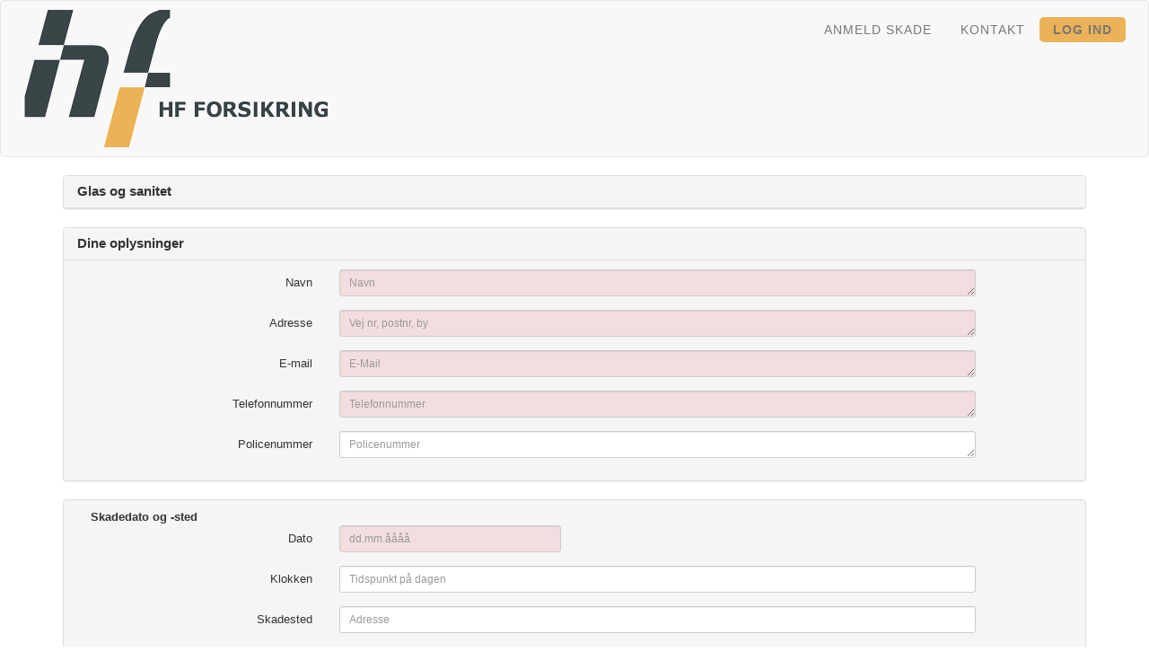

--- FILE ---
content_type: text/html;charset=UTF-8
request_url: https://hf.forsikringer.dk/minesider/skadeanmeldelse/?skadeanmeldelseskabelonindex=39
body_size: 100598
content:



<!DOCTYPE html>
<!--[if lt IE 7 ]> <html lang="da" class="no-js ie6"> <![endif]-->
<!--[if IE 7 ]>    <html lang="da" class="no-js ie7"> <![endif]-->
<!--[if IE 8 ]>    <html lang="da" class="no-js ie8"> <![endif]-->
<!--[if IE 9 ]>    <html lang="da" class="no-js ie9"> <![endif]-->
<!--[if (gt IE 9)|!(IE)]><!--> <html lang="da" class="no-js"><!--<![endif]-->
<head>
    

    <meta http-equiv="X-UA-Compatible" content="IE=edge,chrome=1">
    <meta charset="UTF-8">
    
    
    <title>Skadeanmeldelse</title>
    
    <meta name="viewport" content="initial-scale = 1.0,maximum-scale = 1.0"/>

    <script type="text/javascript" src="/minesider/assets/jquery-3.5.1.min-f0599df2345109c169389c005587eae7.js" ></script>

    
    <script type="text/javascript">

        var AFTALE_ID_PREFIX = "aftaleIndex_";
        var AFTALE_SELECTOR = "div[id^='"+AFTALE_ID_PREFIX+"']";
        var shownAftaleindex = -1;
        var hiddenAftaleindex = -1;

        var changePending = false;
        var cancelChangePending = false;

        $(document).ready(function () {
            initVars("\u002fminesider\u002fassets\u002fgswebplugin\u002fmessage\u002f16x16\u002f");
            documentReady();
            $.ajaxSetup({ cache: false });
        });

        function documentReady() {
           clientLogLinePrefix = "";
           logInfoOnServer("document.ready");

            timeoutSetup();
             /**
            * Håndterer klik på "Mine forsikringer"
            */
            $("#mineforsikringer").bind( "click", mineForsikringerMenuClick);
             /**
            * Håndterer klik på "Mine dokumenter"
            */
            $("#minedokumenter").bind( "click", mineDokumenterMenuClick);
             /**
            * Håndterer klik på "Mine skader"
            */
            $("#mineskadesager").bind( "click", mineSkaderMenuClick);
            /**
            * Håndterer klik på "Anmeld skade"
            */
            $("#anmeldskade").bind( "click", anmeldSkadeMenuClick);
            /**
            *  Håndterer klik på "Samtykker"
            */
            $("#minesamtykker").bind( "click", mineSamtykkerMenuClick);

            /**
            *  Håndterer klik på "Kontakt"
            */
            $("#kontakt").bind( "click", kontaktMenuClick);

            $( AFTALE_SELECTOR ).on('show.bs.collapse', function (e) {
                var id = e.currentTarget.id;
                shownAftaleindex = id.substring(AFTALE_ID_PREFIX.length)
            });

            $(AFTALE_SELECTOR).on('hide.bs.collapse', function (e) {
                var id = e.currentTarget.id;
                hiddenAftaleindex = id.substring(AFTALE_ID_PREFIX.length)
            });
        }

        var conjecturedTimeoutTime = 0; // Forventet tidspunkt for timeout (millisekunder)
        var conjecturedTimeoutWarningTime; // Forventet tidspunkt for advarsel timeout  (millisekunder)
        var conjecturedMaxSessionTime;
        var timeoutWarningRemainingTime; // Det antal minutter der skal være mellem advarsel om timout og faktisk timeout  (millisekunder)
        var timeoutCheckInterval; // Hyppighed af timeout-tjek (interval i millisekunder)
        var myTimeout = null;
        function timeoutSetup() {
                timeoutWarningRemainingTime=15 * 60 * 1000;
                timeoutCheckInterval=60 * 1000;
                conjecturedTimeoutTime = getServerConjecturedTimeoutTime();
                 conjecturedMaxSessionTime = conjecturedTimeoutTime - new Date().getTime();
                 if (myTimeout) {
                    clearTimeout(myTimeout);
                }
                // $(document).bind('ready ajaxComplete', function(){
                //     updateConjecturedTimeoutTime(getServerConjecturedTimeoutTime())
                //  })
                myTimeout = timeOutFunction();
        }
        var t = 0;
        function timeOutFunction() {
            updateConjecturedTimeoutTime(getServerConjecturedTimeoutTime());
            var currentDate = new Date();
            var currentTime = currentDate.getTime();

            var tsec = Math.floor((conjecturedTimeoutTime - currentDate) / 1000);
            var wsec =Math.floor( (conjecturedTimeoutWarningTime - currentDate) / 1000);
            var minutes = Math.floor((conjecturedTimeoutTime-currentTime) / (60 * 1000));
            var ses = "4173641DFB92F8D99A5ADD17B8295EF9";

            // debuglog(currentDate+": Udløber om "+tsec+" sekunder. Advarsel om "+wsec +" sekunder"+" sessionid="+ses)

            if (currentTime > conjecturedTimeoutTime) {
                 startNySession()
             } else {
                if (currentTime > conjecturedTimeoutWarningTime ) {
                  executeTimeoutWarning(currentTime)

                }
            }
            myTimeout = setTimeout(timeOutFunction, timeoutCheckInterval)
        }


        function startNySession() {
            visTimeoutDialog("Din nuværende session er udløbet. Der bliver startet en ny session som du kan bruge",invalidateSession);
            clearTimeout(myTimeout);
        }

        function executeTimeoutWarning(currentTime){
            var minutes = Math.floor((conjecturedTimeoutTime - currentTime) / (60 * 1000));
             if (minutes>=1) {
                var minutesString = minutes+ " minutter";
                if (minutes===1) {
                   minutesString = "et minut"
                }
                visTimeoutDialog("Din session vil udløbe om ca. " + minutesString + " \nVælg Ok for at bevare din session", touchServer);
            } else {
               startNySession()
            }
        }

        function getServerConjecturedTimeoutTime() {
            return 1764552059667
         }

        function updateConjecturedTimeoutTime(time) {
            if (time > conjecturedTimeoutTime) {
                conjecturedTimeoutTime = time;
           }
           conjecturedTimeoutWarningTime = conjecturedTimeoutTime - timeoutWarningRemainingTime;
        }

         function debuglog(s) {
            // $( ".debuglog" ).text(s);
         }

        function visTimeoutDialog(tekst,fnOk) {
            visOkDialog(tekst + "\n\n(Denne besked er vist  " + new Date().toLocaleString("da-DK") + ")", fnOk);
        }

        function invalidateSession() {
            window.location.href = '\u002fminesider\u002fserverfejl\u002finvalidateSession';
        }

        function touchServer() {
             var formdata = {};
             $.ajax({url:'\u002fminesider\u002fserverfejl\u002ftouchServer',
                data : formdata,
                success: function(svar) {
                     updateConjecturedTimeoutTime(svar.conjecturedTimeoutTime)
                },
                error: function(request, status, error) {},
                complete: function() {}
            });
        }

        function mineForsikringerMenuClick() {
            var link = "\u002fminesider\u002f";
            executeMenuClick(link);
        }

        function mineDokumenterMenuClick() {
            var link = "\u002fminesider\u002fminedokumenter\u002fmineDokumenter";
            executeMenuClick(link);
        }

        function mineSkaderMenuClick() {
            var link = "\u002fminesider\u002fmineskadesager\u002fmineSkader";
            executeMenuClick(link);
        }

        function anmeldSkadeMenuClick(aftaleid) {
            var link = "\u002fminesider\u002fskadeanmeldelse\u002findex";
            if (aftaleid && aftaleid != 0 && aftaleid != -1 && aftaleid != hiddenAftaleindex && typeof aftaleid == "string") {
                link = link + "/?aftaleindex="+aftaleid;

                var id = gsproUtils.jqEscapeId("aftaletype" + aftaleid);
                googleAnalyticsSendEvent("Opret", "Forsikringer", "Skadeanmeldelse - " + $(id).text());
            }
            executeMenuClick(link);
        }

        function mineSamtykkerMenuClick() {
            var link = "\u002fminesider\u002fminesamtykker\u002fmineSamtykker";
            executeMenuClick(link);
        }

        function kontaktMenuClick() {
            var link = "\u002fminesider\u002fkontakt\u002findex";
            executeMenuClick(link);
        }

        function executeMenuClick(link) {
             if (changePending) {
                if (cancelChangePending) {
                    changePending = false;
                    cancelChangePending = false;
                    hideBesked();
                    window.location.href = link;
                } else {
                    cancelChangePending = true;
                    hideBesked();
                    showWarning("Dine indtastninger er endnu ikke sendt til os.<br/>"+"Klik igen for at annullere dine indtastninger");
                }
            } else {
                    hideBesked();
                    window.location.href = link;
            }
        }

        function googleAnalyticsSendEvent(eventAction, eventCategory, eventLabel) {
            
        }

		function medicinskForhaandsvurderingClick(aftaleId) {
			gsproUtils.logInfo("[js:medicinskForhaandsvurderingClick] aftaleid = \"" + aftaleId +"\"");

			gsproUtils.ajax(
                "\u002fminesider\u002fmineforsikringer\u002fmedicinskForhaandsvurderingGetView",
                {
                    aftaleId: aftaleId
                },
                function (data) {
                    $("#dvMedicinskForhaandsvurderingDialogHolder" + aftaleId).html(data);
					$("#dvMedicinskForhaandsvurderingDialog" + aftaleId).modal("show");
                },
                function (request, status, error) {
                },
                function () {
                }
			);
		}

		function validerAftaler(aftaleIDer, fnSucces, fnComplete) {
            gsproUtils.ajax(
                "\u002fminesider\u002fmineforsikringer\u002fvaliderAftaler",
                {
                    aftaleIDer: encodeURIComponent(JSON.stringify(aftaleIDer))
                },
                function (data) {
                    if (data.isSucces) {
                        if (fnSucces) fnSucces();
                    } else {
                        showBeskedTilBruger(data.beskedtilbruger.beskedtype, data.beskedtilbruger.beskedtekst);
                    }
                },
                function (request, status, error) {
                    if (error) {
                        showDanger(error);
                    } else {
                        window.location.href = "\u002fminesider\u002flogout\u002flogout";
                    }
                }, () => {
					if (fnComplete) fnComplete();
                }
            );
	    }

    
</script>

    <link rel="shortcut icon" type="image/x-icon" href="/minesider/assets/HF/favicon-554698aba2ab949c110742f2bab92432.ico"/>

    <link rel="stylesheet" href="/minesider/assets/bootstrap-58f17d76db24b29d4f618e76f193a6ed.css" media="screen, projection"/>
    <link rel="stylesheet" href="/minesider/assets/fontawesome-fe95294950c4d6e6e6975cb8de0a3aec.css" />
    <link rel="stylesheet" href="/minesider/assets/bootstrap-58f17d76db24b29d4f618e76f193a6ed.css" media="print"/>
    <link rel="stylesheet" href="/minesider/assets/bootstrapdatepicker/bootstrap-datepicker3.standalone-488962cb141fd434708b9daf103f8102.css" />
    <link rel="stylesheet" href="/minesider/assets/minesider-278b424e1b1e4f20baff26a70b4ae442.css" />
    <link rel="stylesheet" href="/minesider/assets/HF/minesider_hf-6f1e1bff4d1520ea739bfbe7b1e36ec5.css" />
    
    
    <link rel="stylesheet" href="/minesider/assets/minesider-wizard-ce9c64a54f0265424aa4322a22ebdab2.css" />
    
    <link rel="stylesheet" href="/minesider/assets/minesider-notifikationer-130b39046484d283692531aebb306a95.css" />
    <link rel="stylesheet" href="/minesider/assets/minesider-beskeder-30a5f983fef02f270b62bb649c6c6d2f.css" />
    <link rel="stylesheet" href="/minesider/assets/fileupload-9.11.2/uploadfile-7b25dadb43a0224ce3c62c50cc32f10c.css" />
    <link rel="stylesheet" href="/minesider/assets/gswebplugin/gwp-dialog-d06d2eb84fba5a9bf760ade153becaec.css" />

    <script type="text/javascript" src="/minesider/assets/bootstrap.min-7cd448825d9e106bab359bdf864067dd.js" ></script>
    <script type="text/javascript" src="/minesider/assets/bootstrapdatepicker/bootstrap-datepicker-f89d7fc350a59d80f23f0f88af12798b.js" charset="UTF-8"></script>

    <script type="text/javascript" src="/minesider/assets/bootstrapdatepicker/locales/bootstrap-datepicker.da.min-9884cb632b67ff5ef71342cd4e674a68.js" charset="UTF-8"></script>
    <script type="text/javascript" src="/minesider/assets/fileupload-9.11.2/jquery.uploadfile.min-c183df14fb4c5e1960493e0585e9aa4a.js" ></script>
    <script type="text/javascript" src="/minesider/assets/gswebplugin/gwp-cookie-bbd403435e4b237d5f336acd50488290.js" ></script>
    <script type="text/javascript" src="/minesider/assets/gswebplugin/gwp-dialog-527b2e223de611d83b34c40afe1a09d5.js" ></script>
    <script type="text/javascript" src="/minesider/assets/gswebplugin/gwp-message-332cc906f7d020e04e1a46984d5e794a.js" ></script>
    <script type="text/javascript" src="/minesider/assets/gswebplugin/gwp-tabbedpane-0d29a928bffcab3e465267f70a9401b5.js" ></script>
    <script type="text/javascript" src="/minesider/assets/gswebplugin/gwp-utils-bcfa6d9024c9b039161ca4b18daf16da.js" ></script>
    <script type="text/javascript" src="/minesider/assets/application-7e89ce02b06d00ba35c7cd0d217a8000.js" ></script>
    <script type="text/javascript" src="/minesider/assets/minesider-dd9d1b6049cf1c1636ce38cd46e0edcd.js" ></script>
    <script type="text/javascript" src="/minesider/assets/minesider-wizard-4659534a9bc1662eca17a4257d53e79e.js" ></script>
    <script type="text/javascript" src="/minesider/assets/jquery.cookie-1c075e27a4c6170c9156dafe1ab58278.js" ></script>
    <script type="text/javascript" src="/minesider/assets/common-f0c062f90da1b8af55a22381bdc1cf1d.js" ></script>
    <script type="text/javascript" src="/minesider/assets/aftaletemplate-48401a1df578775345b5acbad6318459.js" ></script>
    <script type="text/javascript" src="/minesider/assets/medicinskForhaandsvurdering/medicinsk-forhaandsvurdering-utils-a835cfecbfb57cd4ee16efd60881867a.js" ></script>

    <link rel="stylesheet" href="/minesider/assets/mobilepay-1a1cf4a39f170b0807fba5e31cc5729e.css" />

    


<script type="text/javascript">

    var validatedAndComplete = false;

    $(document).ready(function () {
       
        showBeskedTilBruger("", "");
        

        $("input").change(function () {
            onChange();
        });
        $("textarea").change(function () {
            onChange();
        });

        $("input[name*='_skadedato_']").change(function () {
            onChangeSkadedato();
        });

        $('#emailValidationModalDialog').on('hidden.bs.modal', function (e) {
            validatedAndComplete = true;
            completed();
        });

        $("#emailvalidationJaButton").click( function() {
                submitSkadeanmeldelseButtonEnabled=1;
                persister();
            }
        );

        // Konfigurering af Jquery fileupload herfra: https://github.com/hayageek/jquery-upload-file/
        var statusBarWidth = $(window).width() < 768  ? "100%" : "400px";
        $("#fileuploader").uploadFile({
            url: "/minesider/fileUpload/uploadTilSkadeanmeldelse",
            multiple: true,
            dragDrop: true,
            maxFileCount: 10,
            returnType: "json",
            showDelete: true,
            autoSubmit: true,
            //showDownload: true,
            showPreview:true,
            previewHeight: "100px",
            previewWidth: "100px",
            statusBarWidth: statusBarWidth ,
            maxFileSize: 10485760,
            fileName: "skadeanmeldelsefil",
            allowedTypes: "gif, jpg, jpeg, png, bmp, tif, tiff, psd, txt, rtf, pdf, doc, docx, ppt, pptx, xls, xlsx, ods, odt, odp, heic, heics",
            //acceptFiles: "image/gif, image/jpg, image/jpeg, image/png, image/bmp, image/tif, image/tiff" // psd, txt, rtf, pdf, doc, docx, ppt, pptx, xls, xlsx, ods, odt, odp",
            uploadStr: "Vedhæft filer",
            dragDropStr: "<dragdroptext>Træk filer hertil</dragdroptext>",
            //dragDropStr: "Drag & Drop Files",
            deleteCallback: function (data, pd) {
                if ( data.uuid ) {
                    $.post(
                        "/minesider/fileUpload/delete",
                        {uuid: data.uuid},
                        function (resp,textStatus, jqXHR) {
                            // Vi viser ikke nogen besked da filen forsvinder i viewet
                        }
                    );
                }
                pd.statusbar.hide(); //You choice.
            },
            onError: function(files,status,errMsg,pd)
            {
                showDanger("Filen "+files[0]+" indeholder virus!");
            },
        });

        startValidering(false); // Highlighter felter der skal have indhold
        validerHarEmailIkkeAnonymKunde();
        loadGemtSkadeanmeldelseData($('#gemtskadeanmeldelseId').val());

        googleAnalyticsSendEvent("Opret", "Skader", "");
    });

     function loadGemtSkadeanmeldelseData(gemtskadeanmeldelseId) {
        if (gemtskadeanmeldelseId) {
            $.ajax({
				// DRF-594: url skal håndteres korrekt
                url: '\u002fminesider\u002fskadeanmeldelse\u002fhentSkadeanmeldelseData' + '?gemtskadeanmeldelseId='+gemtskadeanmeldelseId,
                type: 'POST',
                processData: false,
                contentType: false,
                success: function (svar) {
                    if (svar.beskedtype === "SUCCES") {
                        hideBesked();
                        showBeskedTilBruger(svar.beskedtype, svar.beskedtekst);
                        insertGemteSkadeanmeldelseData(svar.parametre);
                    } else {
                        hideBesked();
                        showBeskedTilBruger(svar.beskedtype, svar.beskedtekst);
                    }
                 },
                 error: function (request, status, error) {},
                 complete: function () {}
            })
        }
     }

     function insertGemteSkadeanmeldelseData(gemtSkadeanmeldelseDataparams) {
       Object.keys(gemtSkadeanmeldelseDataparams).forEach(function(key) {
            if (key.indexOf('tjekboks') > -1 && gemtSkadeanmeldelseDataparams[key] === 'Ja') {
                document.getElementById(key).getElementsByTagName('input')[0].checked = true;
            } else if (key.indexOf('radiogruppe') > -1) {
                $("input:radio[name="+key+"]").each(function (index, element) {
                    var parentId = $(element).parent().attr('id');
                    if (parentId.lastIndexOf('_ja') === (parentId.length - '_ja'.length)) {
                        if (gemtSkadeanmeldelseDataparams[key] === 'Ja') {
                            $(element).prop('checked', true);
                        }
                    }
                    if (parentId.lastIndexOf('_nej') === (parentId.length - '_nej'.length)) {
                        if (gemtSkadeanmeldelseDataparams[key] === 'Nej') {
                            $(element).prop('checked', true);
                        }
                    }
                });
            } else if (key.indexOf('skadefelt_aftaleIndex') > -1) {
                var index = gemtSkadeanmeldelseDataparams[key];
                var skadefeltAftaleIndex = $('#_skadefelt_aftaleIndex').find('input')[index];
                if (skadefeltAftaleIndex) {
                    skadefeltAftaleIndex.checked = true;
                }
            } else {
                $("#"+key).val(gemtSkadeanmeldelseDataparams[key]);
            }
        });
     }

    // Fortæl om ændringen så linket "Mine forsikringer" kan tage højde for det:
    function onChange() {
        changePending = true;
        startValidering(false);
    }

    function onChangeSkadedato() {
         $("input[name*='_skadedato_']").each(function (index, element) {
            var value = element.value;
            console.log(value);

            $.ajax({
                url: '\u002fminesider\u002fskadeanmeldelse\u002ffindesSkadesagPaaDatoen',
                type: 'POST',
                dataType: 'json',
                data: {"skadedato" : value},
                success: function (svar) {
                    hideBesked();
                    if (svar.beskedtype == "WARNING") {
                        $("#skadedatoValidationModalDialog").modal();
                        isIndtastningOk = false;
                    }
                    if (svar.beskedtype == "DANGER") {
                        showBeskedTilBruger(svar.beskedtype, "Datoformatet skal være på formen dd.mm.åååå");
                    }
                 },
                 error: function (request, status, error) {},
                 complete: function () {}
            })
         });
    }

    function startValidering(visFejlbesked) {
        if (!$("#isKunEenAftaleId").val()) {
            feltSkalVaereUdfyldt(visFejlbesked,'#_skadefelt_aftaleIndex', 'Vælg den forsikring du vil anmelde skaden på')
        }
        validerAnonymPersonInfo(visFejlbesked);
		validerSkadeanmeldelse(visFejlbesked); // Detailvalidering (afhængigt af den aktuelle skadeanmeldelseskabelon)
    }

    function validerAnonymPersonInfo(visFejlbesked) {
        if ("NOT_LOGGED_IN" === "NOT_LOGGED_IN") {
            feltSkalVaereUdfyldt(visFejlbesked, '#uverificeret_navn') ;
            feltSkalVaereUdfyldt(visFejlbesked, '#uverificeret_adresse');
            feltSkalVaereUdfyldt(visFejlbesked, '#uverificeret_email');
            feltSkalVaereUdfyldt(visFejlbesked, '#uverificeret_tlfnr');
        }
    }

    function validerHarEmailAnonymKunde() {
        if ("NOT_LOGGED_IN" === "NOT_LOGGED_IN" && isIndtastningOk) {
            // validering af uverificeret emailadresse
            var uverificeretEmail = $("#uverificeret_email");
            if (uverificeretEmail[0] != "undefined" && !validateEmail(uverificeretEmail[0].value)) {
                hideBesked();
                $("#emailValidationModalDialog").modal();
                isIndtastningOk = false;
                validatedAndComplete = false;
                return;
            }
        }
    }

    function validerHarEmailIkkeAnonymKunde() {
        if (("NOT_LOGGED_IN" === "FORSIKRINGSTAGER_LOGGED_IN") ||
            ("NOT_LOGGED_IN" === "SAGSBEHANDLER_LOGGED_IN") ) {
            // verificer at Emailadresse er udfyldt
            $.ajax({
                url: '\u002fminesider\u002fskadeanmeldelse\u002fverificerEmail',
                type: 'POST',
                processData: false,
                contentType: false,
                success: function (svar) {
                    if (svar.beskedtype == "WARNING") {
                        hideBesked();
                        $("#emailValidationModalDialog").modal();
                        isIndtastningOk = false;
                    }
                 },
                 error: function (request, status, error) {},
                 complete: function () {}
            })
        }
    }

    function datoSkalVaerePaaEllerFoerDagsDato(visFejlbesked,  feltId) {
        return datoSkalVaerePaaEllerFoer(visFejlbesked,'20251201',feltId,'Angiv en dato der er ' + formatGensafeDato('20251201') + ' eller tidligere')
    }

    function submitGemSomKladde() {
       logInfoOnServer("Klik på 'Gem som kladde'");

        var beskedBoksId = visBeskedBoks("<span style='font-size: x-large;'>Gemmer skadeanmeldelse...</span><br><span style='font-size: large;'>Det tager kun et øjeblik</span>");

        var formdata = hentDataFraView();
        formdata.append("skadeanmeldelseskabelonindex", $("#skadeanmeldelseskabelonindex").val());
        formdata.append("skadeanmeldelsegrupperid", $("#skadeanmeldelsegrupperid").val());

        // Persister skadeanmmeldelsen:
        $.ajax({
            url: '\u002fminesider\u002fskadeanmeldelse\u002fsubmitGemSomKladde',
            type: 'POST',
            processData: false,
            contentType: false,
            data: formdata,
            success: function (svar) {
                if (svar.beskedtype !== "SUCCES") {
                    hideBesked();
                    showBeskedTilBruger(svar.beskedtype, svar.beskedtekst);
                } else {
                    showBeskedTilBruger(svar.beskedtype, svar.beskedtekst);
                    googleAnalyticsSendEvent("Gem som kladde", "Skader", svar.googleAnalyticsLabel);
                }
             },
             error: function (request, status, error) {},
             complete: function () {
                 completed();
                 skjulBeskedBoks(beskedBoksId);
             }
        })
    }

    submitSkadeanmeldelseButtonEnabled=1;
    function submitSendSkadeanmeldelse() {
        logInfoOnServer("Klik på 'Send skadeanmeldelse'");

        if ($( "submitSkadeanmeldelseButton" ).hasClass('active')) {
            return;
        }
        // $( "submitSkadeanmeldelseButton" ).prop( "disabled", true );
        validatedAndComplete = true;

        if (submitSkadeanmeldelseButtonEnabled==0) {
            return;
        }
        submitSkadeanmeldelseButtonEnabled=0;
        $( "submitSkadeanmeldelseButton" ).removeClass('active');
        $( "submitSkadeanmeldelseButton" ).addClass('active');

        resetIndtastningFejl();
        startValidering(true);
        validateGSDate();
        validerHarEmailAnonymKunde(); // Skal være sidst!!
        if (isIndtastningOk) {
            persister();
        } else {
            completed();
            window.scrollTo(0, 0)
        }
    }

    function validateGSDate() {
       $("input[name*='_skadedato_']").each(function (index, element) {
            var value = element.value;
            if (value[2] !== '.' || value[5] !== '.' || value.length !== 10 || isNaN(value.replace(/\./g, ""))) {
                visIndtastningFejl(true, element.id, "Datoformatet skal være på formen dd.mm.åååå");
                isIndtastningOk = false
            }
            // Validerer om den er ældre end det der er defineret i minesiders configfil
            var skadeDato = new Date(value[3]+value[4]+"/"+value[0]+value[1]+"/"+value[6]+value[7]+value[8]+value[9]);
            var minimumSkadeDate = new Date("12\u002f01\u002f2015");
            if ( minimumSkadeDate.getTime() > skadeDato.getTime()) {
                visIndtastningFejl(true, element.id, "Skadedatoen er for gammel. Den må ikke være ældre end "+minimumSkadeDate.getDate()  + "." + (minimumSkadeDate.getMonth()+1) + "." + minimumSkadeDate.getFullYear());
                isIndtastningOk = false
            }
        });
    }

    function completed() {
        if (validatedAndComplete) {
            $( "submitSkadeanmeldelseButton" ).removeClass('active');
        }
        // $( "submitSkadeanmeldelseButton" ).prop( "disabled", false);
        submitSkadeanmeldelseButtonEnabled=1;

    }

    function persister() {
        var beskedBoksId = visBeskedBoks("<span style='font-size: x-large;'>Sender skadeanmeldelse...</span><br><span style='font-size: large;'>Det tager kun et øjeblik</span>");

        validatedAndComplete = true;
        var formdata = hentDataFraView();

        // Persister skadeanmmeldelsen:
        $.ajax({
            url: '\u002fminesider\u002fskadeanmeldelse\u002faccepterogsend',
            type: 'POST',
            processData: false,
            contentType: false,
            data: formdata,
            success: function (svar) {
                if (svar.beskedtype !== "SUCCES") {
                    if (svar.beskedtype === "WARNING" && typeof svar.skadesagsnummer !== 'undefined' && svar.skadesagsnummer) {
                        executeWarning(svar);
                    } else {
                        hideBesked();
                        showBeskedTilBruger(svar.beskedtype, svar.beskedtekst)
                    }
                } else {
                    executeSuccess(svar);
                    googleAnalyticsSendEvent("Gem", "Skader", svar.googleAnalyticsLabel);
                }
             },
             error: function (request, status, error) {},
             complete: function () {
                 completed();
                 skjulBeskedBoks(beskedBoksId);
             }
        })
    }

    function executeWarning(svar) {
        var link = "\u002fminesider\u002fskadeanmeldelse\u002findex" + "/?skadesagsnummer=" + svar.skadesagsnummer + "&beskedtype=" + svar.beskedtype + "&beskedtekst=" + svar.beskedtekst;
        window.location.href = link;
        changePending = false;
    }

    function executeSuccess(svar) {
        var link = "\u002fminesider\u002fskadeanmeldelse\u002findex" + "/?skadesagsnummer=" + svar.skadesagsnummer;
        window.location.href = link;
        changePending = false;
    }

    function hentDataFraView() {
             // Aflæs indtastninger:
        // Kun checkbox og radio (fvs. felter der kan være chcked) aflæses via name. Andre slags felter (fx textarea) aflæses via id
        var formdata = new FormData();

        if ($("#isKunEenAftaleId").val().length > 0) {
            formdata.append('_skadefelt_aftaleIndex', $("#isKunEenAftaleId").val());
        }

        $("textarea[name^='_skadefelt_']").each(function (index, element) {
                    formdata.append(element.name, element.value);
                }
        );
        $("input[name^='_skadefelt_']").each(function (index, element) {
            var type = element.type;
            var classes = element.className;
            var value = element.value;
            // if (classes.indexOf("gensafedate") !== -1) {
            if (type == "date") {
                value = gensafedate(value);
                formdata.append(element.name, value);
            } else if (type == "time") {
                value = gensafetime(value);
                formdata.append(element.name, value);
            } else if (type == 'radio' || type == 'checkbox') {
                if (element.checked) {
                    var prefix = value.substr(0, 1);
                    if (prefix == "*") {
                        value = value.substr(1)
                    }
                    if (prefix == "t") {
                        value = $(element).parent().text();
                        value = value.trim()
                    }
                    formdata.append(element.name, value);
                }
            } else {
                formdata.append(element.name, value);
            }
        });

        $("[id^='_ledetekst_']").each(function (index, element) {
            var key = element.id;
            var value = $(element).text();
            formdata.append(key,value);
          }
        );

        formdata.append('formularversion',"[base64]");

        
            var uverificeretNavn = $("#uverificeret_navn")
            var uverificeretAdresse = $("#uverificeret_adresse")
            var uverificeretEmail = $("#uverificeret_email")
            var uverificerettlfnr = $("#uverificeret_tlfnr")
            var uverificeretpolicenummer = $("#uverificeret_policenummer")

            formdata.append(uverificeretNavn[0].id, uverificeretNavn[0].value);
            formdata.append(uverificeretAdresse[0].id, uverificeretAdresse[0].value);
            formdata.append(uverificeretEmail[0].id, uverificeretEmail[0].value);
            formdata.append(uverificerettlfnr[0].id, uverificerettlfnr[0].value);
            formdata.append(uverificeretpolicenummer[0].id, uverificeretpolicenummer[0].value);

            formdata.append( 'action','skadeanmeldelseid');
        

        return formdata;
    }
    function handleFileSelect(evt) {
        var files = evt.target.files; // FileList object

        // Loop through the FileList and render image files as thumbnails.
        for (var i = 0, f; f = files[i]; i++) {
           if (f.size >  5000000) {
            showBeskedTilBruger("WARNING", "Billedet "+f.name+" er for stort. Størrelsen må ikke overstige 5Mb.");
           continue;
           }
          // Only process image files.
          if (!f.type.match('image.*')) {
            continue;
          }

          var reader = new FileReader();

          // Read in the image file as a data URL.
          reader.readAsDataURL(f);
        }
    }

    function returnToSkadeanmeldelse() {
        logInfoOnServer("Klik på 'Tilbage' (function returnToSkadeanmeldelse)");

        $.ajax({
            url: '\u002fminesider\u002fskadeanmeldelse\u002findex',
            type: 'POST',
            processData: false,
            contentType: false,
            success: function (svar) {
                var link = "\u002fminesider\u002fskadeanmeldelse\u002findex";
                window.location.href = link;
                changePending = false
                //showBeskedTilBruger(svar.beskedtype,svar.beskedtekst)
             },
             error: function (request, status, error) {
             },
             complete: function () {
             }
        })
    }


</script>

    <meta name="layout" content="main"/>
    

</head>

<body class="">

    <div class="debuglog"></div>

    
    
        


<nav id="navigationtop" role="navigation" class="navbar navbar-default">
    <div class="container-fluid">
        <!-- Brand and toggle get grouped for better mobile display -->
        <div class="navbar-header">
            <button type="button" data-target="#navbarCollapse" data-toggle="collapse" class="navbar-toggle">
                <span class="sr-only">Toggle navigation</span>
                <span class="icon-bar"></span>
                <span class="icon-bar"></span>
                <span class="icon-bar"></span>
            </button>
            <div class="navbar-toggle navbar-iconmenu">
                <ul class="nav">
                    <li> </li>
                </ul>
            </div>
            <a id='selskabslogo' href='javascript:mineForsikringerMenuClick();' class='navbar-default'><img src="/minesider/assets/HF/logo-lg-6218991d056ba2b4ecb1f5eff30e404d.png" class="img-responsive visible-md visible-lg"/><img src="/minesider/assets/HF/logo-xs-ffde4b7d42b3ff0a0df4d34a23b72a40.png" class="img-responsive visible-xs visible-sm"/></a>

        </div>


        <!-- Collection of nav links and other content for toggling -->
        <div style="float: right;">
            <div class="navbar-iconmenu-collapse">
                
            </div>
            <div id="navbarCollapse" class="collapse navbar-collapse">
                <ul id="minesidernavigation" class="nav navbar-nav navbar-right">
                    <li><a class="btn current-page" id="anmeldskade" href="#">Anmeld skade</a></li><li><a class="btn " id="kontakt" href="#">Kontakt</a></li><li><a href="/minesider/logon/logon" id="login" class="btn btn-auth">Log ind</a></li>
                </ul>
            </div>
        </div>
    </div>
</nav>



<!-- Wrap all page content here -->
<div id="wrap">
    <!-- Begin page content -->
    <div class="container">
        
<div id="succes" class="alert alert-success" style="display: none;">
    
        <button type="button" class="close" data-dismiss="alert" aria-label="Close"><span aria-hidden="true">&times;</span></button>
    
    <span id="alert-message"></span>
</div>

        
<div id="info" class="alert alert-info" style="display: none;">
    
        <button type="button" class="close" data-dismiss="alert" aria-label="Close"><span aria-hidden="true">&times;</span></button>
    
    <span id="alert-message"></span>
</div>

        
<div id="warning" class="alert alert-warning" style="display: none;">
    
        <button type="button" class="close" data-dismiss="alert" aria-label="Close"><span aria-hidden="true">&times;</span></button>
    
    <span id="alert-message"></span>
</div>

        
<div id="danger" class="alert alert-danger" style="display: none;">
    
        <button type="button" class="close" data-dismiss="alert" aria-label="Close"><span aria-hidden="true">&times;</span></button>
    
    <span id="alert-message"></span>
</div>

        

<form action="/minesider/skadeanmeldelse/index/skadeanmeldelseid" method="post" class="form-horizontal" >
    <div>
        <ul class="nav nav-pills nav-stacked">
            <div class="panel panel-default">
                <div class="panel-heading">
                    <h4 class="panel-title">
                        <div><b>Glas og sanitet</b></div>
                    </h4>
                </div>

                <div class="hidden panel-heading">
                    <h4 class="panel-title">

                        
                            
                                <input type="hidden" name="isKunEenAftaleId" value="24601F45500B796FD751890C6A4D1629" id="isKunEenAftaleId" />
                            
                        

                    </h4>
                </div>
            </div>
            
                <div class="panel panel-default gensafeSkadeanmeldelsebaggrund" gensafeitemtype="sektion">
                    <div class="panel-heading">
                        <h4 class="panel-title">
                            <div><b>Dine oplysninger</b></div>
                        </h4>
                    </div>

                    <div class="panel-body">
                        <div class="panel-group" id="uverificerededetaljer">
                            
                            <div class="form-group form-group-sm" gensafeitemtype="langtekst">
                                <div class="col-xs-12 col-sm-3 col-md-3 col-lg-3 control-label" for="uverificeret_navn">
                                    <div class="gensafeledetekst" id="uverificeretlabel_navn">Navn</div>
                                </div>

                                <div class="col-xs-12 col-sm-8 col-md-8 col-ls-8">
                                    <textarea class="form-control gensafeUgyldigIndtastning" id="uverificeret_navn"
                                              name="uverificeret_navn" placeholder="Navn"></textarea>
                                </div>
                            </div>

                            
                            <div class="form-group form-group-sm" gensafeitemtype="langtekst">
                                <div class="col-xs-12 col-sm-3 col-md-3 col-lg-3 control-label"
                                     for="uverificeret_adresse">
                                    <div class="gensafeledetekst" id="uverificeretlabel_adresse">Adresse</div>
                                </div>

                                <div class="col-xs-12 col-sm-8 col-md-8 col-ls-8">
                                    <textarea class="form-control gensafeUgyldigIndtastning" id="uverificeret_adresse"
                                              name="uverificeret_adresse" placeholder="Vej nr, postnr, by"></textarea>
                                </div>
                            </div>

                            
                            <div class="form-group form-group-sm" gensafeitemtype="langtekst">
                                <div class="col-xs-12 col-sm-3 col-md-3 col-lg-3 control-label"
                                     for="uverificeret_email">
                                    <div class="gensafeledetekst" id="uverificeretlabel_email">E-mail</div>
                                </div>

                                <div class="col-xs-12 col-sm-8 col-md-8 col-ls-8">
                                    <textarea class="form-control gensafeUgyldigIndtastning" id="uverificeret_email"
                                              name="uverificeret_email" placeholder="E-Mail"></textarea>
                                </div>
                            </div>

                            
                            <div class="form-group form-group-sm" gensafeitemtype="langtekst">
                                <div class="col-xs-12 col-sm-3 col-md-3 col-lg-3 control-label"
                                     for="uverificeret_tlfnr">
                                    <div class="gensafeledetekst" id="uverificeretlabel_tlfnr">Telefonnummer</div>
                                </div>

                                <div class="col-xs-12 col-sm-8 col-md-8 col-ls-8">
                                    <textarea class="form-control gensafeUgyldigIndtastning" id="uverificeret_tlfnr"
                                              name="uverificeret_tlfnr" placeholder="Telefonnummer"></textarea>
                                </div>
                            </div>

                            
                            <div class="form-group form-group-sm" gensafeitemtype="langtekst">
                                <div class="col-xs-12 col-sm-3 col-md-3 col-lg-3 control-label"
                                     for="uverificeret_policenummer">
                                    <div class="gensafeledetekst" id="uverificeretlabel_policenummer">Policenummer</div>
                                </div>

                                <div class="col-xs-12 col-sm-8 col-md-8 col-ls-8">
                                    <textarea class="form-control" id="uverificeret_policenummer"
                                              name="uverificeret_policenummer" placeholder="Policenummer"></textarea>
                                </div>
                            </div>
                        </div>
                    </div>
                </div>
            
        </ul>

        <skadeanmeldelseinput>
            <script type="text/javascript">


   $(document).ready(function () {
        $("input[type='gensafedate']").datepicker({
                format: "dd.mm.yyyy",
                endDate: "31.12.9999",
                todayHighlight: true,
                toggleActive: true,
                todayBtn: "linked",
                clearBtn: true,
                autoclose: true,
                language: "da"
            }
        );
    });
function validerSkadeanmeldelse(visFejlmeddelelse) {
// Start FORMULAR '_skadefelt_0_formular_0'
	// Skadedato og -sted SEKTION '_skadefelt_0_sektion_2'
var isSkadeDatoUdfyldt =		feltSkalVaereUdfyldt(visFejlmeddelelse,'#_skadefelt_0_skadedato_3','Angiv datoen hvor skaden skete');
		if (isSkadeDatoUdfyldt) {
			datoSkalVaerePaaEllerFoerDagsDato(visFejlmeddelelse, '#_skadefelt_0_skadedato_3')
		}
		// Klokken _KLOKKESLET '_skadefelt_0_HENT_4'
	// Beskrivelse af skaden SEKTION '_skadefelt_0_sektion_7'
		feltSkalVaereUdfyldt(visFejlmeddelelse,'#_skadefelt_0_langtekst_8','Angiv hvorledes skaden er opstået');
		// Er skaden sket under reparation/ombygning _JANEJ '_skadefelt_0_HENT_9'
		feltSkalVaereUdfyldt(visFejlmeddelelse,'#_skadefelt_0_radiogruppe_10','Angiv om skaden er sket under reparation/ombygning');
	// Skadeomfang SEKTION '_skadefelt_0_sektion_13'
		// Er skaden sket i beboelsesbygningen _JANEJ '_skadefelt_0_HENT_14'
		feltSkalVaereUdfyldt(visFejlmeddelelse,'#_skadefelt_0_radiogruppe_15','Angiv om skaden er sket i beboelsesbygningen');
		// Er skaden sket i garage/carport _JANEJ '_skadefelt_0_HENT_18'
		feltSkalVaereUdfyldt(visFejlmeddelelse,'#_skadefelt_0_radiogruppe_19','Angiv om skaden er sket i garage/carport');
	// Politi SEKTION '_skadefelt_0_sektion_25'
		// Er der optaget politirapport _JANEJ 'politirapport' '_skadefelt_0_HENT_26_politirapport'
		feltSkalVaereUdfyldtHvis(visFejlmeddelelse,'#_skadefelt_0_korttekst_30','#_skadefelt_0_radioknap_28_ja',"Angiv hvilken station der har optaget politirapport");
	// Glas SEKTION '_skadefelt_0_sektion_33'
		// Er termoruden 2 lags _JANEJ '_skadefelt_0_HENT_34'
		// Er termoruden 3 lags _JANEJ '_skadefelt_0_HENT_38'
		// Er ruden enkeltlags glas _JANEJ '_skadefelt_0_HENT_42'
		// Er der tale om brud _JANEJ '_skadefelt_0_HENT_47'
		// Er der tale om ridser _JANEJ '_skadefelt_0_HENT_51'
		// Er der tale om punktering _JANEJ '_skadefelt_0_HENT_55'
		// Var glasset i forvejen beskadiget eller punkteret _JANEJ '_skadefelt_0_HENT_59'
	// Sanitet (Kumme) SEKTION '_skadefelt_0_sektion_64'
		// Er det et toilet der er beskadiget _JANEJ '_skadefelt_0_HENT_65'
		// Er det et badekar der er beskadiget _JANEJ '_skadefelt_0_HENT_69'
		// Er det en håndvask der er beskadiget _JANEJ '_skadefelt_0_HENT_73'
		// Er det et bidet der er beskadiget _JANEJ '_skadefelt_0_HENT_77'
		// Er der udelukkende tale om skade på emalje _JANEJ '_skadefelt_0_HENT_82'
		// Farvet sanitet _JANEJ '_skadefelt_0_HENT_87'
		// Hvidt sanitet _JANEJ '_skadefelt_0_HENT_91'
	// Keramiske/induktion kogeplader SEKTION '_skadefelt_0_sektion_95'
		// Er der tale om brud _JANEJ '_skadefelt_0_HENT_96'
		// Er der tale om ridser _JANEJ '_skadefelt_0_HENT_100'
	// Forsikring andetsteds SEKTION '_skadefelt_0_sektion_106'
		// Er de skaderamte genstande forsikret i et andet selskab _JANEJ 'andet selskab' '_skadefelt_0_HENT_107_andet selskab'
		feltSkalVaereUdfyldt(visFejlmeddelelse,'#_skadefelt_0_radiogruppe_108','Angiv om de skaderamte genstande er forsikret i et andet selskab');
		feltSkalVaereUdfyldtHvis(visFejlmeddelelse,'#_skadefelt_0_korttekst_111','#_skadefelt_0_radioknap_109_ja',"Angiv andet selskab og policenr.");
	// Skadevolder SEKTION '_skadefelt_0_sektion_113'
		// Er nogen skyld i skadens opståen _JANEJ 'skadevolder' '_skadefelt_0_HENT_114_skadevolder'
		feltSkalVaereUdfyldtHvis(visFejlmeddelelse,'#_skadefelt_0_langtekst_118','#_skadefelt_0_radioknap_116_ja',"Angiv hvem der er skadevolder og hvordan");
	// Skadeopgørelse SEKTION '_skadefelt_0_sektion_119'
		// _BESKADIGEDE GENSTANDE '_skadefelt_0_HENT_126'
	// Moms SEKTION '_skadefelt_0_sektion_129'
		// Er de momsregistreret med det beskadigede _JANEJ '_skadefelt_0_HENT_130'
	// Besigtigelse SEKTION '_skadefelt_0_sektion_134'
	// Andre oplysninger SEKTION '_skadefelt_0_sektion_138'
	// Vælg hvordan en eventuel erstatning skal udbetales SEKTION '_skadefelt_0_sektion_140'
		// _UDBETALINGAFERSTATNING '_skadefelt_0_HENT_141'
		feltSkalVaereUdfyldtHvis(visFejlmeddelelse,'#_skadefelt_0_korttekst_145','#_skadefelt_0_tjekboks_144_ja',"Bankens registreringsnummer (fire cifre)");
		feltSkalVaereUdfyldtHvis(visFejlmeddelelse,'#_skadefelt_0_korttekst_146','#_skadefelt_0_tjekboks_144_ja',"Dit kontonummer i banken (ti cifre)");
	// Fotos af beskadigede genstande eller bygningsdele bedes vedhæftet skadeanmeldelsen, da det vil fremme sagsbehandlingen. Beskadigede eller udskiftede genstande skal opbevares, indtil selskabet har foretaget besigtigelse eller udbetalt erstatning, i modsat fald kan erstatningen bortfalde SEKTION '_skadefelt_0_sektion_147'
// Slut FORMULAR '_skadefelt_0_formular_0'
}

</script>

<body gensafeitemtype="start"><div gensafeitemtype="formular" id="_skadefelt_0_formular_0"><!--FORMULAR '_skadefelt_0_formular_0'--><div class="panel panel-default gensafeSkadeanmeldelsebaggrund" gensafeitemtype="sektion"><!--Skadedato og -sted SEKTION '_skadefelt_0_sektion_2'--><div class="panel-body"><div class="panel-group" id="_skadefelt_0_sektion_2"><div class="gensafeledetekst" id="_ledetekst_0_sektion_2"><b>Skadedato og -sted</b></div><div class="form-group form-group-sm" gensafeitemtype="skadedato"><!--Dato SKADEDATO '_skadefelt_0_skadedato_3'--><div class="col-xs-12 col-sm-3 col-md-3 col-lg-3 control-label" for="_skadefelt_0_skadedato_3"><div class="gensafeledetekst" id="_ledetekst_0_skadedato_3">Dato</div></div><div class="col-xs-12 col-sm-3 col-md-3 col-ls-3"><input class="form-control" id="_skadefelt_0_skadedato_3" name="_skadefelt_0_skadedato_3" placeholder="dd.mm.&aring;&aring;&aring;&aring;" type="gensafedate"></div></div><div gensafeitemtype="hent" id="_skadefelt_0_HENT_4"><!--Klokken _KLOKKESLET '_skadefelt_0_HENT_4'--></div><div class="form-group form-group-sm" gensafeitemtype="korttekst"><!--Klokken KORTTEKST '_skadefelt_0_korttekst_5'--><div class="col-xs-12 col-sm-3 col-md-3 col-lg-3 control-label" for="_skadefelt_0_korttekst_5"><div class="gensafeledetekst" id="_ledetekst_0_korttekst_5">Klokken</div></div><div class="col-xs-12 col-sm-8 col-md-8 col-ls-8"><input class="form-control" id="_skadefelt_0_korttekst_5" name="_skadefelt_0_korttekst_5" placeholder="Tidspunkt p&aring; dagen"></div></div><div class="form-group form-group-sm" gensafeitemtype="korttekst"><!--Skadested KORTTEKST '_skadefelt_0_korttekst_6'--><div class="col-xs-12 col-sm-3 col-md-3 col-lg-3 control-label" for="_skadefelt_0_korttekst_6"><div class="gensafeledetekst" id="_ledetekst_0_korttekst_6">Skadested</div></div><div class="col-xs-12 col-sm-8 col-md-8 col-ls-8"><input class="form-control" id="_skadefelt_0_korttekst_6" name="_skadefelt_0_korttekst_6" placeholder="Adresse"></div></div></div></div></div><div class="panel panel-default gensafeSkadeanmeldelsebaggrund" gensafeitemtype="sektion"><!--Beskrivelse af skaden SEKTION '_skadefelt_0_sektion_7'--><div class="panel-body"><div class="panel-group" id="_skadefelt_0_sektion_7"><div class="gensafeledetekst" id="_ledetekst_0_sektion_7"><b>Beskrivelse af skaden</b></div><div class="form-group form-group-sm" gensafeitemtype="langtekst"><!--Hvorledes er skaden opstået (udførlig beskrivelse) LANGTEKST '_skadefelt_0_langtekst_8'--><div class="col-xs-12 col-sm-3 col-md-3 col-lg-3 control-label" for="_skadefelt_0_langtekst_8"><div class="gensafeledetekst" id="_ledetekst_0_langtekst_8">Hvorledes er skaden opst&aring;et (udf&oslash;rlig beskrivelse)</div></div><div class="col-xs-12 col-sm-8 col-md-8 col-ls-8"><textarea class="form-control" id="_skadefelt_0_langtekst_8" name="_skadefelt_0_langtekst_8"> </textarea></div></div><div gensafeitemtype="hent" id="_skadefelt_0_HENT_9"><!--Er skaden sket under reparation/ombygning _JANEJ '_skadefelt_0_HENT_9'--></div><div class="form-group" gensafeitemtype="radiogruppe"><!--Er skaden sket under reparation/ombygning RADIOGRUPPE '_skadefelt_0_radiogruppe_10'--><div class="col-xs-12 col-sm-3 col-md-3 col-lg-3 control-label" for="_skadefelt_0_radiogruppe_10"><div class="gensafeledetekst" id="_ledetekst_0_radiogruppe_10">Er skaden sket under reparation/ombygning</div></div><div class="col-xs-12 col-sm-8 col-md-8 col-ls-8"><div class="radio" id="_skadefelt_0_radiogruppe_10"><label gensafeitemtype="radioknap" id="_skadefelt_0_radioknap_11_ja"><input name="_skadefelt_0_radiogruppe_10" type="radio" value="t0"><div class="gensafeledetekst" id="_skadefelt_1_radiogruppe_10">Ja</div></label><label gensafeitemtype="radioknap" id="_skadefelt_0_radioknap_12_nej"><input name="_skadefelt_0_radiogruppe_10" type="radio" value="t1"><div class="gensafeledetekst" id="_skadefelt_2_radiogruppe_10">Nej</div></label></div></div></div></div></div></div><div class="panel panel-default gensafeSkadeanmeldelsebaggrund" gensafeitemtype="sektion"><!--Skadeomfang SEKTION '_skadefelt_0_sektion_13'--><div class="panel-body"><div class="panel-group" id="_skadefelt_0_sektion_13"><div class="gensafeledetekst" id="_ledetekst_0_sektion_13"><b>Skadeomfang</b></div><div gensafeitemtype="hent" id="_skadefelt_0_HENT_14"><!--Er skaden sket i beboelsesbygningen _JANEJ '_skadefelt_0_HENT_14'--></div><div class="form-group" gensafeitemtype="radiogruppe"><!--Er skaden sket i beboelsesbygningen RADIOGRUPPE '_skadefelt_0_radiogruppe_15'--><div class="col-xs-12 col-sm-3 col-md-3 col-lg-3 control-label" for="_skadefelt_0_radiogruppe_15"><div class="gensafeledetekst" id="_ledetekst_0_radiogruppe_15">Er skaden sket i beboelsesbygningen</div></div><div class="col-xs-12 col-sm-8 col-md-8 col-ls-8"><div class="radio" id="_skadefelt_0_radiogruppe_15"><label gensafeitemtype="radioknap" id="_skadefelt_0_radioknap_16_ja"><input name="_skadefelt_0_radiogruppe_15" type="radio" value="t0"><div class="gensafeledetekst" id="_skadefelt_1_radiogruppe_15">Ja</div></label><label gensafeitemtype="radioknap" id="_skadefelt_0_radioknap_17_nej"><input name="_skadefelt_0_radiogruppe_15" type="radio" value="t1"><div class="gensafeledetekst" id="_skadefelt_2_radiogruppe_15">Nej</div></label></div></div></div><div gensafeitemtype="hent" id="_skadefelt_0_HENT_18"><!--Er skaden sket i garage/carport _JANEJ '_skadefelt_0_HENT_18'--></div><div class="form-group" gensafeitemtype="radiogruppe"><!--Er skaden sket i garage/carport RADIOGRUPPE '_skadefelt_0_radiogruppe_19'--><div class="col-xs-12 col-sm-3 col-md-3 col-lg-3 control-label" for="_skadefelt_0_radiogruppe_19"><div class="gensafeledetekst" id="_ledetekst_0_radiogruppe_19">Er skaden sket i garage/carport</div></div><div class="col-xs-12 col-sm-8 col-md-8 col-ls-8"><div class="radio" id="_skadefelt_0_radiogruppe_19"><label gensafeitemtype="radioknap" id="_skadefelt_0_radioknap_20_ja"><input name="_skadefelt_0_radiogruppe_19" type="radio" value="t0"><div class="gensafeledetekst" id="_skadefelt_1_radiogruppe_19">Ja</div></label><label gensafeitemtype="radioknap" id="_skadefelt_0_radioknap_21_nej"><input name="_skadefelt_0_radiogruppe_19" type="radio" value="t1"><div class="gensafeledetekst" id="_skadefelt_2_radiogruppe_19">Nej</div></label></div></div></div><div class="form-group form-group-sm" gensafeitemtype="korttekst"><!--Er skaden sket et andet sted KORTTEKST '_skadefelt_0_korttekst_22'--><div class="col-xs-12 col-sm-3 col-md-3 col-lg-3 control-label" for="_skadefelt_0_korttekst_22"><div class="gensafeledetekst" id="_ledetekst_0_korttekst_22">Er skaden sket et andet sted</div></div><div class="col-xs-12 col-sm-8 col-md-8 col-ls-8"><input class="form-control" id="_skadefelt_0_korttekst_22" name="_skadefelt_0_korttekst_22" placeholder="Angiv hvilket andet sted f.eks. stald"></div></div><div class="form-group form-group-sm" gensafeitemtype="korttekst"><!--På hvilken etage og i hvilke værelser/rum er skaden sket KORTTEKST '_skadefelt_0_korttekst_23'--><div class="col-xs-12 col-sm-3 col-md-3 col-lg-3 control-label" for="_skadefelt_0_korttekst_23"><div class="gensafeledetekst" id="_ledetekst_0_korttekst_23">P&aring; hvilken etage og i hvilke v&aelig;relser/rum er skaden sket</div></div><div class="col-xs-12 col-sm-8 col-md-8 col-ls-8"><input class="form-control" id="_skadefelt_0_korttekst_23" name="_skadefelt_0_korttekst_23"></div></div><div class="form-group form-group-sm" gensafeitemtype="korttekst"><!--Hvilke ting eller installationer er beskadiget KORTTEKST '_skadefelt_0_korttekst_24'--><div class="col-xs-12 col-sm-3 col-md-3 col-lg-3 control-label" for="_skadefelt_0_korttekst_24"><div class="gensafeledetekst" id="_ledetekst_0_korttekst_24">Hvilke ting eller installationer er beskadiget</div></div><div class="col-xs-12 col-sm-8 col-md-8 col-ls-8"><input class="form-control" id="_skadefelt_0_korttekst_24" name="_skadefelt_0_korttekst_24"></div></div></div></div></div><div class="panel panel-default gensafeSkadeanmeldelsebaggrund" gensafeitemtype="sektion"><!--Politi SEKTION '_skadefelt_0_sektion_25'--><div class="panel-body"><div class="panel-group" id="_skadefelt_0_sektion_25"><div class="gensafeledetekst" id="_ledetekst_0_sektion_25"><b>Politi</b></div><div gensafeitemtype="hent" id="_skadefelt_0_HENT_26_politirapport"><!--Er der optaget politirapport _JANEJ 'politirapport' '_skadefelt_0_HENT_26_politirapport'--></div><div class="form-group" gensafeitemtype="radiogruppe"><!--Er der optaget politirapport RADIOGRUPPE '_skadefelt_0_radiogruppe_27'--><div class="col-xs-12 col-sm-3 col-md-3 col-lg-3 control-label" for="_skadefelt_0_radiogruppe_27"><div class="gensafeledetekst" id="_ledetekst_0_radiogruppe_27">Er der optaget politirapport</div></div><div class="col-xs-12 col-sm-8 col-md-8 col-ls-8"><div class="radio" id="_skadefelt_0_radiogruppe_27"><label gensafeitemtype="radioknap" id="_skadefelt_0_radioknap_28_ja"><input name="_skadefelt_0_radiogruppe_27" type="radio" value="t0"><div class="gensafeledetekst" id="_skadefelt_1_radiogruppe_27">Ja</div></label><label gensafeitemtype="radioknap" id="_skadefelt_0_radioknap_29_nej"><input name="_skadefelt_0_radiogruppe_27" type="radio" value="t1"><div class="gensafeledetekst" id="_skadefelt_2_radiogruppe_27">Nej</div></label></div></div></div><div class="form-group form-group-sm" gensafeitemtype="korttekst"><!--Hvis ja, hvilken station KORTTEKST '_skadefelt_0_korttekst_30'--><div class="col-xs-12 col-sm-3 col-md-3 col-lg-3 control-label" for="_skadefelt_0_korttekst_30"><div class="gensafeledetekst" id="_ledetekst_0_korttekst_30">Hvis ja, hvilken station</div></div><div class="col-xs-12 col-sm-8 col-md-8 col-ls-8"><input class="form-control" id="_skadefelt_0_korttekst_30" name="_skadefelt_0_korttekst_30"></div></div><div class="form-group form-group-sm" gensafeitemtype="korttekst"><!--Anmeldelsesdato KORTTEKST '_skadefelt_0_korttekst_31'--><div class="col-xs-12 col-sm-3 col-md-3 col-lg-3 control-label" for="_skadefelt_0_korttekst_31"><div class="gensafeledetekst" id="_ledetekst_0_korttekst_31">Anmeldelsesdato</div></div><div class="col-xs-12 col-sm-8 col-md-8 col-ls-8"><input class="form-control" id="_skadefelt_0_korttekst_31" name="_skadefelt_0_korttekst_31" placeholder="Dato for anmeldelsen til politiet"></div></div><div class="form-group form-group-sm" gensafeitemtype="korttekst"><!--Politiets journalnr. KORTTEKST '_skadefelt_0_korttekst_32'--><div class="col-xs-12 col-sm-3 col-md-3 col-lg-3 control-label" for="_skadefelt_0_korttekst_32"><div class="gensafeledetekst" id="_ledetekst_0_korttekst_32">Politiets journalnr.</div></div><div class="col-xs-12 col-sm-8 col-md-8 col-ls-8"><input class="form-control" id="_skadefelt_0_korttekst_32" name="_skadefelt_0_korttekst_32" placeholder="Ved tyveri over kr. 3000 skal politikvittering vedl&aelig;gges"></div></div></div></div></div><div class="panel panel-default gensafeSkadeanmeldelsebaggrund" gensafeitemtype="sektion"><!--Glas SEKTION '_skadefelt_0_sektion_33'--><div class="panel-body"><div class="panel-group" id="_skadefelt_0_sektion_33"><div class="gensafeledetekst" id="_ledetekst_0_sektion_33"><b>Glas</b></div><div gensafeitemtype="hent" id="_skadefelt_0_HENT_34"><!--Er termoruden 2 lags _JANEJ '_skadefelt_0_HENT_34'--></div><div class="form-group" gensafeitemtype="radiogruppe"><!--Er termoruden 2 lags RADIOGRUPPE '_skadefelt_0_radiogruppe_35'--><div class="col-xs-12 col-sm-3 col-md-3 col-lg-3 control-label" for="_skadefelt_0_radiogruppe_35"><div class="gensafeledetekst" id="_ledetekst_0_radiogruppe_35">Er termoruden 2 lags</div></div><div class="col-xs-12 col-sm-8 col-md-8 col-ls-8"><div class="radio" id="_skadefelt_0_radiogruppe_35"><label gensafeitemtype="radioknap" id="_skadefelt_0_radioknap_36_ja"><input name="_skadefelt_0_radiogruppe_35" type="radio" value="t0"><div class="gensafeledetekst" id="_skadefelt_1_radiogruppe_35">Ja</div></label><label gensafeitemtype="radioknap" id="_skadefelt_0_radioknap_37_nej"><input name="_skadefelt_0_radiogruppe_35" type="radio" value="t1"><div class="gensafeledetekst" id="_skadefelt_2_radiogruppe_35">Nej</div></label></div></div></div><div gensafeitemtype="hent" id="_skadefelt_0_HENT_38"><!--Er termoruden 3 lags _JANEJ '_skadefelt_0_HENT_38'--></div><div class="form-group" gensafeitemtype="radiogruppe"><!--Er termoruden 3 lags RADIOGRUPPE '_skadefelt_0_radiogruppe_39'--><div class="col-xs-12 col-sm-3 col-md-3 col-lg-3 control-label" for="_skadefelt_0_radiogruppe_39"><div class="gensafeledetekst" id="_ledetekst_0_radiogruppe_39">Er termoruden 3 lags</div></div><div class="col-xs-12 col-sm-8 col-md-8 col-ls-8"><div class="radio" id="_skadefelt_0_radiogruppe_39"><label gensafeitemtype="radioknap" id="_skadefelt_0_radioknap_40_ja"><input name="_skadefelt_0_radiogruppe_39" type="radio" value="t0"><div class="gensafeledetekst" id="_skadefelt_1_radiogruppe_39">Ja</div></label><label gensafeitemtype="radioknap" id="_skadefelt_0_radioknap_41_nej"><input name="_skadefelt_0_radiogruppe_39" type="radio" value="t1"><div class="gensafeledetekst" id="_skadefelt_2_radiogruppe_39">Nej</div></label></div></div></div><div gensafeitemtype="hent" id="_skadefelt_0_HENT_42"><!--Er ruden enkeltlags glas _JANEJ '_skadefelt_0_HENT_42'--></div><div class="form-group" gensafeitemtype="radiogruppe"><!--Er ruden enkeltlags glas RADIOGRUPPE '_skadefelt_0_radiogruppe_43'--><div class="col-xs-12 col-sm-3 col-md-3 col-lg-3 control-label" for="_skadefelt_0_radiogruppe_43"><div class="gensafeledetekst" id="_ledetekst_0_radiogruppe_43">Er ruden enkeltlags glas</div></div><div class="col-xs-12 col-sm-8 col-md-8 col-ls-8"><div class="radio" id="_skadefelt_0_radiogruppe_43"><label gensafeitemtype="radioknap" id="_skadefelt_0_radioknap_44_ja"><input name="_skadefelt_0_radiogruppe_43" type="radio" value="t0"><div class="gensafeledetekst" id="_skadefelt_1_radiogruppe_43">Ja</div></label><label gensafeitemtype="radioknap" id="_skadefelt_0_radioknap_45_nej"><input name="_skadefelt_0_radiogruppe_43" type="radio" value="t1"><div class="gensafeledetekst" id="_skadefelt_2_radiogruppe_43">Nej</div></label></div></div></div><div class="form-group form-group-sm" gensafeitemtype="korttekst"><!--Andet KORTTEKST '_skadefelt_0_korttekst_46'--><div class="col-xs-12 col-sm-3 col-md-3 col-lg-3 control-label" for="_skadefelt_0_korttekst_46"><div class="gensafeledetekst" id="_ledetekst_0_korttekst_46">Andet</div></div><div class="col-xs-12 col-sm-8 col-md-8 col-ls-8"><input class="form-control" id="_skadefelt_0_korttekst_46" name="_skadefelt_0_korttekst_46"></div></div><div gensafeitemtype="hent" id="_skadefelt_0_HENT_47"><!--Er der tale om brud _JANEJ '_skadefelt_0_HENT_47'--></div><div class="form-group" gensafeitemtype="radiogruppe"><!--Er der tale om brud RADIOGRUPPE '_skadefelt_0_radiogruppe_48'--><div class="col-xs-12 col-sm-3 col-md-3 col-lg-3 control-label" for="_skadefelt_0_radiogruppe_48"><div class="gensafeledetekst" id="_ledetekst_0_radiogruppe_48">Er der tale om brud</div></div><div class="col-xs-12 col-sm-8 col-md-8 col-ls-8"><div class="radio" id="_skadefelt_0_radiogruppe_48"><label gensafeitemtype="radioknap" id="_skadefelt_0_radioknap_49_ja"><input name="_skadefelt_0_radiogruppe_48" type="radio" value="t0"><div class="gensafeledetekst" id="_skadefelt_1_radiogruppe_48">Ja</div></label><label gensafeitemtype="radioknap" id="_skadefelt_0_radioknap_50_nej"><input name="_skadefelt_0_radiogruppe_48" type="radio" value="t1"><div class="gensafeledetekst" id="_skadefelt_2_radiogruppe_48">Nej</div></label></div></div></div><div gensafeitemtype="hent" id="_skadefelt_0_HENT_51"><!--Er der tale om ridser _JANEJ '_skadefelt_0_HENT_51'--></div><div class="form-group" gensafeitemtype="radiogruppe"><!--Er der tale om ridser RADIOGRUPPE '_skadefelt_0_radiogruppe_52'--><div class="col-xs-12 col-sm-3 col-md-3 col-lg-3 control-label" for="_skadefelt_0_radiogruppe_52"><div class="gensafeledetekst" id="_ledetekst_0_radiogruppe_52">Er der tale om ridser</div></div><div class="col-xs-12 col-sm-8 col-md-8 col-ls-8"><div class="radio" id="_skadefelt_0_radiogruppe_52"><label gensafeitemtype="radioknap" id="_skadefelt_0_radioknap_53_ja"><input name="_skadefelt_0_radiogruppe_52" type="radio" value="t0"><div class="gensafeledetekst" id="_skadefelt_1_radiogruppe_52">Ja</div></label><label gensafeitemtype="radioknap" id="_skadefelt_0_radioknap_54_nej"><input name="_skadefelt_0_radiogruppe_52" type="radio" value="t1"><div class="gensafeledetekst" id="_skadefelt_2_radiogruppe_52">Nej</div></label></div></div></div><div gensafeitemtype="hent" id="_skadefelt_0_HENT_55"><!--Er der tale om punktering _JANEJ '_skadefelt_0_HENT_55'--></div><div class="form-group" gensafeitemtype="radiogruppe"><!--Er der tale om punktering RADIOGRUPPE '_skadefelt_0_radiogruppe_56'--><div class="col-xs-12 col-sm-3 col-md-3 col-lg-3 control-label" for="_skadefelt_0_radiogruppe_56"><div class="gensafeledetekst" id="_ledetekst_0_radiogruppe_56">Er der tale om punktering</div></div><div class="col-xs-12 col-sm-8 col-md-8 col-ls-8"><div class="radio" id="_skadefelt_0_radiogruppe_56"><label gensafeitemtype="radioknap" id="_skadefelt_0_radioknap_57_ja"><input name="_skadefelt_0_radiogruppe_56" type="radio" value="t0"><div class="gensafeledetekst" id="_skadefelt_1_radiogruppe_56">Ja</div></label><label gensafeitemtype="radioknap" id="_skadefelt_0_radioknap_58_nej"><input name="_skadefelt_0_radiogruppe_56" type="radio" value="t1"><div class="gensafeledetekst" id="_skadefelt_2_radiogruppe_56">Nej</div></label></div></div></div><div gensafeitemtype="hent" id="_skadefelt_0_HENT_59"><!--Var glasset i forvejen beskadiget eller punkteret _JANEJ '_skadefelt_0_HENT_59'--></div><div class="form-group" gensafeitemtype="radiogruppe"><!--Var glasset i forvejen beskadiget eller punkteret RADIOGRUPPE '_skadefelt_0_radiogruppe_60'--><div class="col-xs-12 col-sm-3 col-md-3 col-lg-3 control-label" for="_skadefelt_0_radiogruppe_60"><div class="gensafeledetekst" id="_ledetekst_0_radiogruppe_60">Var glasset i forvejen beskadiget eller punkteret</div></div><div class="col-xs-12 col-sm-8 col-md-8 col-ls-8"><div class="radio" id="_skadefelt_0_radiogruppe_60"><label gensafeitemtype="radioknap" id="_skadefelt_0_radioknap_61_ja"><input name="_skadefelt_0_radiogruppe_60" type="radio" value="t0"><div class="gensafeledetekst" id="_skadefelt_1_radiogruppe_60">Ja</div></label><label gensafeitemtype="radioknap" id="_skadefelt_0_radioknap_62_nej"><input name="_skadefelt_0_radiogruppe_60" type="radio" value="t1"><div class="gensafeledetekst" id="_skadefelt_2_radiogruppe_60">Nej</div></label></div></div></div><div class="form-group form-group-sm" gensafeitemtype="korttekst"><!--Glassets mål KORTTEKST '_skadefelt_0_korttekst_63'--><div class="col-xs-12 col-sm-3 col-md-3 col-lg-3 control-label" for="_skadefelt_0_korttekst_63"><div class="gensafeledetekst" id="_ledetekst_0_korttekst_63">Glassets m&aring;l</div></div><div class="col-xs-12 col-sm-8 col-md-8 col-ls-8"><input class="form-control" id="_skadefelt_0_korttekst_63" name="_skadefelt_0_korttekst_63"></div></div></div></div></div><div class="panel panel-default gensafeSkadeanmeldelsebaggrund" gensafeitemtype="sektion"><!--Sanitet (Kumme) SEKTION '_skadefelt_0_sektion_64'--><div class="panel-body"><div class="panel-group" id="_skadefelt_0_sektion_64"><div class="gensafeledetekst" id="_ledetekst_0_sektion_64"><b>Sanitet (Kumme)</b></div><div gensafeitemtype="hent" id="_skadefelt_0_HENT_65"><!--Er det et toilet der er beskadiget _JANEJ '_skadefelt_0_HENT_65'--></div><div class="form-group" gensafeitemtype="radiogruppe"><!--Er det et toilet der er beskadiget RADIOGRUPPE '_skadefelt_0_radiogruppe_66'--><div class="col-xs-12 col-sm-3 col-md-3 col-lg-3 control-label" for="_skadefelt_0_radiogruppe_66"><div class="gensafeledetekst" id="_ledetekst_0_radiogruppe_66">Er det et toilet der er beskadiget</div></div><div class="col-xs-12 col-sm-8 col-md-8 col-ls-8"><div class="radio" id="_skadefelt_0_radiogruppe_66"><label gensafeitemtype="radioknap" id="_skadefelt_0_radioknap_67_ja"><input name="_skadefelt_0_radiogruppe_66" type="radio" value="t0"><div class="gensafeledetekst" id="_skadefelt_1_radiogruppe_66">Ja</div></label><label gensafeitemtype="radioknap" id="_skadefelt_0_radioknap_68_nej"><input name="_skadefelt_0_radiogruppe_66" type="radio" value="t1"><div class="gensafeledetekst" id="_skadefelt_2_radiogruppe_66">Nej</div></label></div></div></div><div gensafeitemtype="hent" id="_skadefelt_0_HENT_69"><!--Er det et badekar der er beskadiget _JANEJ '_skadefelt_0_HENT_69'--></div><div class="form-group" gensafeitemtype="radiogruppe"><!--Er det et badekar der er beskadiget RADIOGRUPPE '_skadefelt_0_radiogruppe_70'--><div class="col-xs-12 col-sm-3 col-md-3 col-lg-3 control-label" for="_skadefelt_0_radiogruppe_70"><div class="gensafeledetekst" id="_ledetekst_0_radiogruppe_70">Er det et badekar der er beskadiget</div></div><div class="col-xs-12 col-sm-8 col-md-8 col-ls-8"><div class="radio" id="_skadefelt_0_radiogruppe_70"><label gensafeitemtype="radioknap" id="_skadefelt_0_radioknap_71_ja"><input name="_skadefelt_0_radiogruppe_70" type="radio" value="t0"><div class="gensafeledetekst" id="_skadefelt_1_radiogruppe_70">Ja</div></label><label gensafeitemtype="radioknap" id="_skadefelt_0_radioknap_72_nej"><input name="_skadefelt_0_radiogruppe_70" type="radio" value="t1"><div class="gensafeledetekst" id="_skadefelt_2_radiogruppe_70">Nej</div></label></div></div></div><div gensafeitemtype="hent" id="_skadefelt_0_HENT_73"><!--Er det en håndvask der er beskadiget _JANEJ '_skadefelt_0_HENT_73'--></div><div class="form-group" gensafeitemtype="radiogruppe"><!--Er det en håndvask der er beskadiget RADIOGRUPPE '_skadefelt_0_radiogruppe_74'--><div class="col-xs-12 col-sm-3 col-md-3 col-lg-3 control-label" for="_skadefelt_0_radiogruppe_74"><div class="gensafeledetekst" id="_ledetekst_0_radiogruppe_74">Er det en h&aring;ndvask der er beskadiget</div></div><div class="col-xs-12 col-sm-8 col-md-8 col-ls-8"><div class="radio" id="_skadefelt_0_radiogruppe_74"><label gensafeitemtype="radioknap" id="_skadefelt_0_radioknap_75_ja"><input name="_skadefelt_0_radiogruppe_74" type="radio" value="t0"><div class="gensafeledetekst" id="_skadefelt_1_radiogruppe_74">Ja</div></label><label gensafeitemtype="radioknap" id="_skadefelt_0_radioknap_76_nej"><input name="_skadefelt_0_radiogruppe_74" type="radio" value="t1"><div class="gensafeledetekst" id="_skadefelt_2_radiogruppe_74">Nej</div></label></div></div></div><div gensafeitemtype="hent" id="_skadefelt_0_HENT_77"><!--Er det et bidet der er beskadiget _JANEJ '_skadefelt_0_HENT_77'--></div><div class="form-group" gensafeitemtype="radiogruppe"><!--Er det et bidet der er beskadiget RADIOGRUPPE '_skadefelt_0_radiogruppe_78'--><div class="col-xs-12 col-sm-3 col-md-3 col-lg-3 control-label" for="_skadefelt_0_radiogruppe_78"><div class="gensafeledetekst" id="_ledetekst_0_radiogruppe_78">Er det et bidet der er beskadiget</div></div><div class="col-xs-12 col-sm-8 col-md-8 col-ls-8"><div class="radio" id="_skadefelt_0_radiogruppe_78"><label gensafeitemtype="radioknap" id="_skadefelt_0_radioknap_79_ja"><input name="_skadefelt_0_radiogruppe_78" type="radio" value="t0"><div class="gensafeledetekst" id="_skadefelt_1_radiogruppe_78">Ja</div></label><label gensafeitemtype="radioknap" id="_skadefelt_0_radioknap_80_nej"><input name="_skadefelt_0_radiogruppe_78" type="radio" value="t1"><div class="gensafeledetekst" id="_skadefelt_2_radiogruppe_78">Nej</div></label></div></div></div><div class="form-group form-group-sm" gensafeitemtype="korttekst"><!--Andet KORTTEKST '_skadefelt_0_korttekst_81'--><div class="col-xs-12 col-sm-3 col-md-3 col-lg-3 control-label" for="_skadefelt_0_korttekst_81"><div class="gensafeledetekst" id="_ledetekst_0_korttekst_81">Andet</div></div><div class="col-xs-12 col-sm-8 col-md-8 col-ls-8"><input class="form-control" id="_skadefelt_0_korttekst_81" name="_skadefelt_0_korttekst_81"></div></div><div gensafeitemtype="hent" id="_skadefelt_0_HENT_82"><!--Er der udelukkende tale om skade på emalje _JANEJ '_skadefelt_0_HENT_82'--></div><div class="form-group" gensafeitemtype="radiogruppe"><!--Er der udelukkende tale om skade på emalje RADIOGRUPPE '_skadefelt_0_radiogruppe_83'--><div class="col-xs-12 col-sm-3 col-md-3 col-lg-3 control-label" for="_skadefelt_0_radiogruppe_83"><div class="gensafeledetekst" id="_ledetekst_0_radiogruppe_83">Er der udelukkende tale om skade p&aring; emalje</div></div><div class="col-xs-12 col-sm-8 col-md-8 col-ls-8"><div class="radio" id="_skadefelt_0_radiogruppe_83"><label gensafeitemtype="radioknap" id="_skadefelt_0_radioknap_84_ja"><input name="_skadefelt_0_radiogruppe_83" type="radio" value="t0"><div class="gensafeledetekst" id="_skadefelt_1_radiogruppe_83">Ja</div></label><label gensafeitemtype="radioknap" id="_skadefelt_0_radioknap_85_nej"><input name="_skadefelt_0_radiogruppe_83" type="radio" value="t1"><div class="gensafeledetekst" id="_skadefelt_2_radiogruppe_83">Nej</div></label></div></div></div><div class="form-group form-group-sm" gensafeitemtype="korttekst"><!--Fabrikat KORTTEKST '_skadefelt_0_korttekst_86'--><div class="col-xs-12 col-sm-3 col-md-3 col-lg-3 control-label" for="_skadefelt_0_korttekst_86"><div class="gensafeledetekst" id="_ledetekst_0_korttekst_86">Fabrikat</div></div><div class="col-xs-12 col-sm-8 col-md-8 col-ls-8"><input class="form-control" id="_skadefelt_0_korttekst_86" name="_skadefelt_0_korttekst_86"></div></div><div gensafeitemtype="hent" id="_skadefelt_0_HENT_87"><!--Farvet sanitet _JANEJ '_skadefelt_0_HENT_87'--></div><div class="form-group" gensafeitemtype="radiogruppe"><!--Farvet sanitet RADIOGRUPPE '_skadefelt_0_radiogruppe_88'--><div class="col-xs-12 col-sm-3 col-md-3 col-lg-3 control-label" for="_skadefelt_0_radiogruppe_88"><div class="gensafeledetekst" id="_ledetekst_0_radiogruppe_88">Farvet sanitet</div></div><div class="col-xs-12 col-sm-8 col-md-8 col-ls-8"><div class="radio" id="_skadefelt_0_radiogruppe_88"><label gensafeitemtype="radioknap" id="_skadefelt_0_radioknap_89_ja"><input name="_skadefelt_0_radiogruppe_88" type="radio" value="t0"><div class="gensafeledetekst" id="_skadefelt_1_radiogruppe_88">Ja</div></label><label gensafeitemtype="radioknap" id="_skadefelt_0_radioknap_90_nej"><input name="_skadefelt_0_radiogruppe_88" type="radio" value="t1"><div class="gensafeledetekst" id="_skadefelt_2_radiogruppe_88">Nej</div></label></div></div></div><div gensafeitemtype="hent" id="_skadefelt_0_HENT_91"><!--Hvidt sanitet _JANEJ '_skadefelt_0_HENT_91'--></div><div class="form-group" gensafeitemtype="radiogruppe"><!--Hvidt sanitet RADIOGRUPPE '_skadefelt_0_radiogruppe_92'--><div class="col-xs-12 col-sm-3 col-md-3 col-lg-3 control-label" for="_skadefelt_0_radiogruppe_92"><div class="gensafeledetekst" id="_ledetekst_0_radiogruppe_92">Hvidt sanitet</div></div><div class="col-xs-12 col-sm-8 col-md-8 col-ls-8"><div class="radio" id="_skadefelt_0_radiogruppe_92"><label gensafeitemtype="radioknap" id="_skadefelt_0_radioknap_93_ja"><input name="_skadefelt_0_radiogruppe_92" type="radio" value="t0"><div class="gensafeledetekst" id="_skadefelt_1_radiogruppe_92">Ja</div></label><label gensafeitemtype="radioknap" id="_skadefelt_0_radioknap_94_nej"><input name="_skadefelt_0_radiogruppe_92" type="radio" value="t1"><div class="gensafeledetekst" id="_skadefelt_2_radiogruppe_92">Nej</div></label></div></div></div></div></div></div><div class="panel panel-default gensafeSkadeanmeldelsebaggrund" gensafeitemtype="sektion"><!--Keramiske/induktion kogeplader SEKTION '_skadefelt_0_sektion_95'--><div class="panel-body"><div class="panel-group" id="_skadefelt_0_sektion_95"><div class="gensafeledetekst" id="_ledetekst_0_sektion_95"><b>Keramiske/induktion kogeplader</b></div><div gensafeitemtype="hent" id="_skadefelt_0_HENT_96"><!--Er der tale om brud _JANEJ '_skadefelt_0_HENT_96'--></div><div class="form-group" gensafeitemtype="radiogruppe"><!--Er der tale om brud RADIOGRUPPE '_skadefelt_0_radiogruppe_97'--><div class="col-xs-12 col-sm-3 col-md-3 col-lg-3 control-label" for="_skadefelt_0_radiogruppe_97"><div class="gensafeledetekst" id="_ledetekst_0_radiogruppe_97">Er der tale om brud</div></div><div class="col-xs-12 col-sm-8 col-md-8 col-ls-8"><div class="radio" id="_skadefelt_0_radiogruppe_97"><label gensafeitemtype="radioknap" id="_skadefelt_0_radioknap_98_ja"><input name="_skadefelt_0_radiogruppe_97" type="radio" value="t0"><div class="gensafeledetekst" id="_skadefelt_1_radiogruppe_97">Ja</div></label><label gensafeitemtype="radioknap" id="_skadefelt_0_radioknap_99_nej"><input name="_skadefelt_0_radiogruppe_97" type="radio" value="t1"><div class="gensafeledetekst" id="_skadefelt_2_radiogruppe_97">Nej</div></label></div></div></div><div gensafeitemtype="hent" id="_skadefelt_0_HENT_100"><!--Er der tale om ridser _JANEJ '_skadefelt_0_HENT_100'--></div><div class="form-group" gensafeitemtype="radiogruppe"><!--Er der tale om ridser RADIOGRUPPE '_skadefelt_0_radiogruppe_101'--><div class="col-xs-12 col-sm-3 col-md-3 col-lg-3 control-label" for="_skadefelt_0_radiogruppe_101"><div class="gensafeledetekst" id="_ledetekst_0_radiogruppe_101">Er der tale om ridser</div></div><div class="col-xs-12 col-sm-8 col-md-8 col-ls-8"><div class="radio" id="_skadefelt_0_radiogruppe_101"><label gensafeitemtype="radioknap" id="_skadefelt_0_radioknap_102_ja"><input name="_skadefelt_0_radiogruppe_101" type="radio" value="t0"><div class="gensafeledetekst" id="_skadefelt_1_radiogruppe_101">Ja</div></label><label gensafeitemtype="radioknap" id="_skadefelt_0_radioknap_103_nej"><input name="_skadefelt_0_radiogruppe_101" type="radio" value="t1"><div class="gensafeledetekst" id="_skadefelt_2_radiogruppe_101">Nej</div></label></div></div></div><div class="form-group form-group-sm" gensafeitemtype="korttekst"><!--Alder KORTTEKST '_skadefelt_0_korttekst_104'--><div class="col-xs-12 col-sm-3 col-md-3 col-lg-3 control-label" for="_skadefelt_0_korttekst_104"><div class="gensafeledetekst" id="_ledetekst_0_korttekst_104">Alder</div></div><div class="col-xs-12 col-sm-8 col-md-8 col-ls-8"><input class="form-control" id="_skadefelt_0_korttekst_104" name="_skadefelt_0_korttekst_104"></div></div><div class="form-group form-group-sm" gensafeitemtype="korttekst"><!--Fabrikat og type KORTTEKST '_skadefelt_0_korttekst_105'--><div class="col-xs-12 col-sm-3 col-md-3 col-lg-3 control-label" for="_skadefelt_0_korttekst_105"><div class="gensafeledetekst" id="_ledetekst_0_korttekst_105">Fabrikat og type</div></div><div class="col-xs-12 col-sm-8 col-md-8 col-ls-8"><input class="form-control" id="_skadefelt_0_korttekst_105" name="_skadefelt_0_korttekst_105"></div></div></div></div></div><div class="panel panel-default gensafeSkadeanmeldelsebaggrund" gensafeitemtype="sektion"><!--Forsikring andetsteds SEKTION '_skadefelt_0_sektion_106'--><div class="panel-body"><div class="panel-group" id="_skadefelt_0_sektion_106"><div class="gensafeledetekst" id="_ledetekst_0_sektion_106"><b>Forsikring andetsteds</b></div><div gensafeitemtype="hent" id="_skadefelt_0_HENT_107_andet selskab"><!--Er de skaderamte genstande forsikret i et andet selskab _JANEJ 'andet selskab' '_skadefelt_0_HENT_107_andet selskab'--></div><div class="form-group" gensafeitemtype="radiogruppe"><!--Er de skaderamte genstande forsikret i et andet selskab RADIOGRUPPE '_skadefelt_0_radiogruppe_108'--><div class="col-xs-12 col-sm-3 col-md-3 col-lg-3 control-label" for="_skadefelt_0_radiogruppe_108"><div class="gensafeledetekst" id="_ledetekst_0_radiogruppe_108">Er de skaderamte genstande forsikret i et andet selskab</div></div><div class="col-xs-12 col-sm-8 col-md-8 col-ls-8"><div class="radio" id="_skadefelt_0_radiogruppe_108"><label gensafeitemtype="radioknap" id="_skadefelt_0_radioknap_109_ja"><input name="_skadefelt_0_radiogruppe_108" type="radio" value="t0"><div class="gensafeledetekst" id="_skadefelt_1_radiogruppe_108">Ja</div></label><label gensafeitemtype="radioknap" id="_skadefelt_0_radioknap_110_nej"><input name="_skadefelt_0_radiogruppe_108" type="radio" value="t1"><div class="gensafeledetekst" id="_skadefelt_2_radiogruppe_108">Nej</div></label></div></div></div><div class="form-group form-group-sm" gensafeitemtype="korttekst"><!--Hvis ja, hvilket selskab og policenr. KORTTEKST '_skadefelt_0_korttekst_111'--><div class="col-xs-12 col-sm-3 col-md-3 col-lg-3 control-label" for="_skadefelt_0_korttekst_111"><div class="gensafeledetekst" id="_ledetekst_0_korttekst_111">Hvis ja, hvilket selskab og policenr.</div></div><div class="col-xs-12 col-sm-8 col-md-8 col-ls-8"><input class="form-control" id="_skadefelt_0_korttekst_111" name="_skadefelt_0_korttekst_111"></div></div><div class="form-group form-group-sm" gensafeitemtype="korttekst"><!--Policenr KORTTEKST '_skadefelt_0_korttekst_112'--><div class="col-xs-12 col-sm-3 col-md-3 col-lg-3 control-label" for="_skadefelt_0_korttekst_112"><div class="gensafeledetekst" id="_ledetekst_0_korttekst_112">Policenr</div></div><div class="col-xs-12 col-sm-8 col-md-8 col-ls-8"><input class="form-control" id="_skadefelt_0_korttekst_112" name="_skadefelt_0_korttekst_112"></div></div></div></div></div><div class="panel panel-default gensafeSkadeanmeldelsebaggrund" gensafeitemtype="sektion"><!--Skadevolder SEKTION '_skadefelt_0_sektion_113'--><div class="panel-body"><div class="panel-group" id="_skadefelt_0_sektion_113"><div class="gensafeledetekst" id="_ledetekst_0_sektion_113"><b>Skadevolder</b></div><div gensafeitemtype="hent" id="_skadefelt_0_HENT_114_skadevolder"><!--Er nogen skyld i skadens opståen _JANEJ 'skadevolder' '_skadefelt_0_HENT_114_skadevolder'--></div><div class="form-group" gensafeitemtype="radiogruppe"><!--Er nogen skyld i skadens opståen RADIOGRUPPE '_skadefelt_0_radiogruppe_115'--><div class="col-xs-12 col-sm-3 col-md-3 col-lg-3 control-label" for="_skadefelt_0_radiogruppe_115"><div class="gensafeledetekst" id="_ledetekst_0_radiogruppe_115">Er nogen skyld i skadens opst&aring;en</div></div><div class="col-xs-12 col-sm-8 col-md-8 col-ls-8"><div class="radio" id="_skadefelt_0_radiogruppe_115"><label gensafeitemtype="radioknap" id="_skadefelt_0_radioknap_116_ja"><input name="_skadefelt_0_radiogruppe_115" type="radio" value="t0"><div class="gensafeledetekst" id="_skadefelt_1_radiogruppe_115">Ja</div></label><label gensafeitemtype="radioknap" id="_skadefelt_0_radioknap_117_nej"><input name="_skadefelt_0_radiogruppe_115" type="radio" value="t1"><div class="gensafeledetekst" id="_skadefelt_2_radiogruppe_115">Nej</div></label></div></div></div><div class="form-group form-group-sm" gensafeitemtype="langtekst"><!--Hvis ja, hvem og hvordan LANGTEKST '_skadefelt_0_langtekst_118'--><div class="col-xs-12 col-sm-3 col-md-3 col-lg-3 control-label" for="_skadefelt_0_langtekst_118"><div class="gensafeledetekst" id="_ledetekst_0_langtekst_118">Hvis ja, hvem og hvordan</div></div><div class="col-xs-12 col-sm-8 col-md-8 col-ls-8"><textarea class="form-control" id="_skadefelt_0_langtekst_118" name="_skadefelt_0_langtekst_118"> </textarea></div></div></div></div></div><div class="panel panel-default gensafeSkadeanmeldelsebaggrund" gensafeitemtype="sektion"><!--Skadeopgørelse SEKTION '_skadefelt_0_sektion_119'--><div class="panel-body"><div class="panel-group" id="_skadefelt_0_sektion_119"><div class="gensafeledetekst" id="_ledetekst_0_sektion_119"><b>Skadeopg&oslash;relse</b></div><div class="form-group form-group-sm" gensafeitemtype="korttekst"><!--Hvem skal udbedre skaden KORTTEKST '_skadefelt_0_korttekst_120'--><div class="col-xs-12 col-sm-3 col-md-3 col-lg-3 control-label" for="_skadefelt_0_korttekst_120"><div class="gensafeledetekst" id="_ledetekst_0_korttekst_120">Hvem skal udbedre skaden</div></div><div class="col-xs-12 col-sm-8 col-md-8 col-ls-8"><input class="form-control" id="_skadefelt_0_korttekst_120" name="_skadefelt_0_korttekst_120" placeholder="navn, adresse og tlf.nr."></div></div><div class="form-group form-group-sm" gensafeitemtype="korttekst"><!--Håndværkerudgift ca. kr. excl. moms KORTTEKST '_skadefelt_0_korttekst_121'--><div class="col-xs-12 col-sm-3 col-md-3 col-lg-3 control-label" for="_skadefelt_0_korttekst_121"><div class="gensafeledetekst" id="_ledetekst_0_korttekst_121">H&aring;ndv&aelig;rkerudgift ca. kr. excl. moms</div></div><div class="col-xs-12 col-sm-8 col-md-8 col-ls-8"><input class="form-control" id="_skadefelt_0_korttekst_121" name="_skadefelt_0_korttekst_121"></div></div><div class="form-group form-group-sm" gensafeitemtype="korttekst"><!--Hvem skal udbedre skaden KORTTEKST '_skadefelt_0_korttekst_122'--><div class="col-xs-12 col-sm-3 col-md-3 col-lg-3 control-label" for="_skadefelt_0_korttekst_122"><div class="gensafeledetekst" id="_ledetekst_0_korttekst_122">Hvem skal udbedre skaden</div></div><div class="col-xs-12 col-sm-8 col-md-8 col-ls-8"><input class="form-control" id="_skadefelt_0_korttekst_122" name="_skadefelt_0_korttekst_122" placeholder="navn, adresse og tlf.nr."></div></div><div class="form-group form-group-sm" gensafeitemtype="korttekst"><!--Håndværkerudgift ca. kr. excl. moms KORTTEKST '_skadefelt_0_korttekst_123'--><div class="col-xs-12 col-sm-3 col-md-3 col-lg-3 control-label" for="_skadefelt_0_korttekst_123"><div class="gensafeledetekst" id="_ledetekst_0_korttekst_123">H&aring;ndv&aelig;rkerudgift ca. kr. excl. moms</div></div><div class="col-xs-12 col-sm-8 col-md-8 col-ls-8"><input class="form-control" id="_skadefelt_0_korttekst_123" name="_skadefelt_0_korttekst_123"></div></div><div class="form-group form-group-sm" gensafeitemtype="korttekst"><!--Hvem skal udbedre skaden KORTTEKST '_skadefelt_0_korttekst_124'--><div class="col-xs-12 col-sm-3 col-md-3 col-lg-3 control-label" for="_skadefelt_0_korttekst_124"><div class="gensafeledetekst" id="_ledetekst_0_korttekst_124">Hvem skal udbedre skaden</div></div><div class="col-xs-12 col-sm-8 col-md-8 col-ls-8"><input class="form-control" id="_skadefelt_0_korttekst_124" name="_skadefelt_0_korttekst_124" placeholder="navn, adresse og tlf.nr."></div></div><div class="form-group form-group-sm" gensafeitemtype="korttekst"><!--Håndværkerudgift ca. kr. excl. moms KORTTEKST '_skadefelt_0_korttekst_125'--><div class="col-xs-12 col-sm-3 col-md-3 col-lg-3 control-label" for="_skadefelt_0_korttekst_125"><div class="gensafeledetekst" id="_ledetekst_0_korttekst_125">H&aring;ndv&aelig;rkerudgift ca. kr. excl. moms</div></div><div class="col-xs-12 col-sm-8 col-md-8 col-ls-8"><input class="form-control" id="_skadefelt_0_korttekst_125" name="_skadefelt_0_korttekst_125"></div></div><div gensafeitemtype="hent" id="_skadefelt_0_HENT_126"><!--_BESKADIGEDE GENSTANDE '_skadefelt_0_HENT_126'--></div><div class="gensafeledetekst" gensafeitemtype="tekst" id="_ledetekst_0_tekst_127"><!--Fotos af beskadigede genstande eller bygningsdele bedes vedhæftet skadeanmeldelsen, da det vil fremme sagsbehandlingen. TEKST '_skadefelt_0_tekst_127'--><div>Fotos af beskadigede genstande eller bygningsdele bedes vedh&aelig;ftet skadeanmeldelsen, da det vil fremme sagsbehandlingen.</div></div><div class="gensafeledetekst" gensafeitemtype="tekst" id="_ledetekst_0_tekst_128"><!--Beskadigede eller udskiftede genstande skal opbevares, indtil selskabet har foretaget besigtigelse eller udbetalt erstatning, i modsat fald kan erstatningen bortfalde. TEKST '_skadefelt_0_tekst_128'--><div>Beskadigede eller udskiftede genstande skal opbevares, indtil selskabet har foretaget besigtigelse eller udbetalt erstatning, i modsat fald kan erstatningen bortfalde.</div></div></div></div></div><div class="panel panel-default gensafeSkadeanmeldelsebaggrund" gensafeitemtype="sektion"><!--Moms SEKTION '_skadefelt_0_sektion_129'--><div class="panel-body"><div class="panel-group" id="_skadefelt_0_sektion_129"><div class="gensafeledetekst" id="_ledetekst_0_sektion_129"><b>Moms</b></div><div gensafeitemtype="hent" id="_skadefelt_0_HENT_130"><!--Er de momsregistreret med det beskadigede _JANEJ '_skadefelt_0_HENT_130'--></div><div class="form-group" gensafeitemtype="radiogruppe"><!--Er de momsregistreret med det beskadigede RADIOGRUPPE '_skadefelt_0_radiogruppe_131'--><div class="col-xs-12 col-sm-3 col-md-3 col-lg-3 control-label" for="_skadefelt_0_radiogruppe_131"><div class="gensafeledetekst" id="_ledetekst_0_radiogruppe_131">Er de momsregistreret med det beskadigede</div></div><div class="col-xs-12 col-sm-8 col-md-8 col-ls-8"><div class="radio" id="_skadefelt_0_radiogruppe_131"><label gensafeitemtype="radioknap" id="_skadefelt_0_radioknap_132_ja"><input name="_skadefelt_0_radiogruppe_131" type="radio" value="t0"><div class="gensafeledetekst" id="_skadefelt_1_radiogruppe_131">Ja</div></label><label gensafeitemtype="radioknap" id="_skadefelt_0_radioknap_133_nej"><input name="_skadefelt_0_radiogruppe_131" type="radio" value="t1"><div class="gensafeledetekst" id="_skadefelt_2_radiogruppe_131">Nej</div></label></div></div></div></div></div></div><div class="panel panel-default gensafeSkadeanmeldelsebaggrund" gensafeitemtype="sektion"><!--Besigtigelse SEKTION '_skadefelt_0_sektion_134'--><div class="panel-body"><div class="panel-group" id="_skadefelt_0_sektion_134"><div class="gensafeledetekst" id="_ledetekst_0_sektion_134"><b>Besigtigelse</b></div><div class="form-group form-group-sm" gensafeitemtype="korttekst"><!--Aftale om besigtigelse kan træffes med KORTTEKST '_skadefelt_0_korttekst_135'--><div class="col-xs-12 col-sm-3 col-md-3 col-lg-3 control-label" for="_skadefelt_0_korttekst_135"><div class="gensafeledetekst" id="_ledetekst_0_korttekst_135">Aftale om besigtigelse kan tr&aelig;ffes med</div></div><div class="col-xs-12 col-sm-8 col-md-8 col-ls-8"><input class="form-control" id="_skadefelt_0_korttekst_135" name="_skadefelt_0_korttekst_135"></div></div><div class="form-group form-group-sm" gensafeitemtype="korttekst"><!--Træffetid KORTTEKST '_skadefelt_0_korttekst_136'--><div class="col-xs-12 col-sm-3 col-md-3 col-lg-3 control-label" for="_skadefelt_0_korttekst_136"><div class="gensafeledetekst" id="_ledetekst_0_korttekst_136">Tr&aelig;ffetid</div></div><div class="col-xs-12 col-sm-8 col-md-8 col-ls-8"><input class="form-control" id="_skadefelt_0_korttekst_136" name="_skadefelt_0_korttekst_136"></div></div><div class="form-group form-group-sm" gensafeitemtype="korttekst"><!--Telefonnr. KORTTEKST '_skadefelt_0_korttekst_137'--><div class="col-xs-12 col-sm-3 col-md-3 col-lg-3 control-label" for="_skadefelt_0_korttekst_137"><div class="gensafeledetekst" id="_ledetekst_0_korttekst_137">Telefonnr.</div></div><div class="col-xs-12 col-sm-8 col-md-8 col-ls-8"><input class="form-control" id="_skadefelt_0_korttekst_137" name="_skadefelt_0_korttekst_137"></div></div></div></div></div><div class="panel panel-default gensafeSkadeanmeldelsebaggrund" gensafeitemtype="sektion"><!--Andre oplysninger SEKTION '_skadefelt_0_sektion_138'--><div class="panel-body"><div class="panel-group" id="_skadefelt_0_sektion_138"><div class="gensafeledetekst" id="_ledetekst_0_sektion_138"><b>Andre oplysninger</b></div><div class="form-group form-group-sm" gensafeitemtype="langtekst"><!--LANGTEKST '_skadefelt_0_langtekst_139'--><div class="col-xs-12 col-sm-3 col-md-3 col-lg-3 control-label" for="_skadefelt_0_langtekst_139"><div class="gensafeledetekst" id="_ledetekst_0_langtekst_139"></div></div><div class="col-xs-12 col-sm-8 col-md-8 col-ls-8"><textarea class="form-control" id="_skadefelt_0_langtekst_139" name="_skadefelt_0_langtekst_139"> </textarea></div></div></div></div></div><div class="panel panel-default gensafeSkadeanmeldelsebaggrund" gensafeitemtype="sektion"><!--Vælg hvordan en eventuel erstatning skal udbetales SEKTION '_skadefelt_0_sektion_140'--><div class="panel-body"><div class="panel-group" id="_skadefelt_0_sektion_140"><div class="gensafeledetekst" id="_ledetekst_0_sektion_140"><b>V&aelig;lg hvordan en eventuel erstatning skal udbetales</b></div><div gensafeitemtype="hent" id="_skadefelt_0_HENT_141"><!--_UDBETALINGAFERSTATNING '_skadefelt_0_HENT_141'--></div><div class="gensafeledetekst" gensafeitemtype="ledetekst" id="_ledetekst_0_ledetekst_142"><!--LEDETEKST '_skadefelt_0_ledetekst_142'--><div></div></div><div class="form-group" gensafeitemtype="tjekboksgruppe"><!--Ønskes erstatningen udbetalt til en anden konto end Nemkonto? TJEKBOKSGRUPPE '_skadefelt_0_tjekboksgruppe_143'--><div class="col-xs-12 col-sm-3 col-md-3 col-lg-3 control-label" for="_skadefelt_0_tjekboksgruppe_143"><div class="gensafeledetekst" id="_ledetekst_0_tjekboksgruppe_143">&Oslash;nskes erstatningen udbetalt til en anden konto end Nemkonto?</div></div><div class="col-xs-12 col-sm-8 col-md-8 col-ls-8"><div id="_skadefelt_0_tjekboksgruppe_143"><div class="checkbox checkbox-inline" gensafeitemtype="tjekboksknap"><label id="_skadefelt_0_tjekboks_144_ja"><input name="_skadefelt_0_tjekboks_144_ja" type="checkbox" value="t0"><div class="gensafeledetekst" id="_skadefelt_1_tjekboksgruppe_143">Ja</div></label></div></div></div></div><div class="form-group form-group-sm" gensafeitemtype="korttekst"><!--Registreringsnummer KORTTEKST '_skadefelt_0_korttekst_145'--><div class="col-xs-12 col-sm-3 col-md-3 col-lg-3 control-label" for="_skadefelt_0_korttekst_145"><div class="gensafeledetekst" id="_ledetekst_0_korttekst_145">Registreringsnummer</div></div><div class="col-xs-12 col-sm-8 col-md-8 col-ls-8"><input class="form-control" id="_skadefelt_0_korttekst_145" name="_skadefelt_0_korttekst_145" placeholder="Bankens registreringsnummer (fire cifre)"></div></div><div class="form-group form-group-sm" gensafeitemtype="korttekst"><!--Kontonummer KORTTEKST '_skadefelt_0_korttekst_146'--><div class="col-xs-12 col-sm-3 col-md-3 col-lg-3 control-label" for="_skadefelt_0_korttekst_146"><div class="gensafeledetekst" id="_ledetekst_0_korttekst_146">Kontonummer</div></div><div class="col-xs-12 col-sm-8 col-md-8 col-ls-8"><input class="form-control" id="_skadefelt_0_korttekst_146" name="_skadefelt_0_korttekst_146" placeholder="Dit kontonummer i banken (ti cifre)"></div></div></div></div></div><div class="panel panel-default gensafeSkadeanmeldelsebaggrund" gensafeitemtype="sektion"><!--Fotos af beskadigede genstande eller bygningsdele bedes vedhæftet skadeanmeldelsen, da det vil fremme sagsbehandlingen. Beskadigede eller udskiftede genstande skal opbevares, indtil selskabet har foretaget besigtigelse eller udbetalt erstatning, i modsat fald kan erstatningen bortfalde SEKTION '_skadefelt_0_sektion_147'--><div class="panel-body"><div class="panel-group" id="_skadefelt_0_sektion_147"><div class="gensafeledetekst" id="_ledetekst_0_sektion_147"><b>Fotos af beskadigede genstande eller bygningsdele bedes vedh&aelig;ftet skadeanmeldelsen, da det vil fremme sagsbehandlingen. Beskadigede eller udskiftede genstande skal opbevares, indtil selskabet har foretaget besigtigelse eller udbetalt erstatning, i modsat fald kan erstatningen bortfalde</b></div></div></div></div></div></body>

        </skadeanmeldelseinput>

        <div class="form-group form-group-sm">
            <div class="col-sm-2 col-md-1 col-lg-1 pull-left"><input type="button" class="btn btn-default pull-left"
                                                                     value="Tilbage"
                                                                     onclick="returnToSkadeanmeldelse()"/></div>

            <div class="col-sm-10 col-md-11 col-lg-11">
                <span class="pull-right">
                    

                    

                    <submitSkadeanmeldelseButton class="btn btn-default has-spinner" onclick="submitSendSkadeanmeldelse()">
                        <span class="spinner"><i class="fa fa-spinner fa-spin"></i></span>
                        Send skadeanmeldelse
                    </submitSkadeanmeldelseButton>
                </span>
            </div>
        </div>

        
    </div>
    <br/>
</form>
<!-- Modal -->
<div class="modal fade" id="emailValidationModalDialog" role="dialog">
    <div class="modal-dialog">
        <!-- Modal content-->
        <div class="modal-content">
            <div class="modal-body" style="padding:40px 50px;">
                <form role="form">
                    <div class="form-group">
                        
                            <label>Du har ikke indtastet en mailadresse. Uden mailadresse kan vi ikke sende en kvittering for din skadeanmeldelse.<br>Vil du fortsætte alligevel?</label>
                        
                        
                    </div>
                    <div class="row">
                        <div class="col-sm-6">
                            
                                <span class="pull-left"><button id="emailvalidationJaButton" type="button" class="close" data-dismiss="modal">Ja</button></span>
                            
                            
                        </div>
                        <div class="col-sm-6">
                            
                                <span class="pull-right"><button id="emailvalidationNejButton" type="button" class="close" data-dismiss="modal">Nej</button></span>
                            
                            
                        </div>
                    </div>
                </form>
            </div>
        </div>

    </div>
</div>

<div class="modal fade" id="skadedatoValidationModalDialog" role="dialog">
    <div class="modal-dialog">
        <!-- Modal content-->
        <div class="modal-content">
            <div class="modal-body" style="padding:40px 50px;">
                <form role="form">
                    <div class="form-group">
                        <label>Du har allerede en skade på den indtastede dato. Hvis du tidligere har været i dialog med os om denne skade, kan du vedhæfte dine dokumenter direkte til sagen ved at klikke ind under "<a href="/minesider/mineskadesager/index">Mine skader</a>”.<br><br>Hvis du er ved at oprette en ny skadessag, skal du fortsætte med udfyldelsen af denne anmeldelse</label>
                    </div>
                    <div class="row">
                        <div class="col-sm-6">
                            <span class="pull-left"><button id="skadedatovalidationOkButton" type="button" class="close" data-dismiss="modal">Ok</button></span>
                        </div>
                        <div class="col-sm-6">
                            <span class="pull-right"></span>
                        </div>
                    </div>
                </form>
            </div>
        </div>
    </div>
</div>

<input type="hidden" id="gemtskadeanmeldelseId" name="gemtskadeanmeldelseId" value="" />
<input type="hidden" id="skadeanmeldelsegrupperid" name="skadeanmeldelsegrupperid" value="3OQA4" />
<input type="hidden" id="skadeanmeldelseskabelonindex" name="skadeanmeldelseskabelonindex" value="39" />

        
    </div>
</div>




    


   
    

    
    
        <div style="display: none" id="footer">
    <div class="container">
        <div class="default-footer">
            Copyright © Gensam Data A/S
            <span style="float: right; font-style: normal; vertical-align: text-bottom; font-size: 9px;">
                
            </span>
        </div>
    </div>
</div>
    

    
</body>
</html>



--- FILE ---
content_type: text/css
request_url: https://hf.forsikringer.dk/minesider/assets/minesider-278b424e1b1e4f20baff26a70b4ae442.css
body_size: 3275
content:
:root {--main-bg-color: rgb(221, 221, 221);--main-text-color: rgb(51, 51, 51);--main-border-color: rgb(221, 221, 221);--main-link-color: rgb(221, 221, 221);}.gensafecollapsable {cursor: pointer;cursor: hand;}.gensafedetaljelinie {margin-top: 5px;}.gensafe-scrollable-menu {height: auto;max-height: 200px;overflow-x: hidden;}.tabs-genstande {margin: 20px;}input[type=number]::-webkit-inner-spin-button,input[type=number]::-webkit-outer-spin-button {-webkit-appearance: none;margin: 0;}.gensafeUgyldigIndtastning {background-color: rgb(242, 222, 222);}.radio > * {padding-right: 10px;}.checkbox > * {padding-right: 10px;}.panel-body .checkbox label {padding-left: 0px !important;padding: 0px;}div.form-group.row label {padding-top: 6px;}div.form-group.row label.nonrightpadding {padding-top: 6px;padding-right: 0px;}div.form-group.row label.addedleftpadding {padding-top: 6px;padding-left: 6px;}#lblTilmeldBetalingViaMobilePay,#tilmeldBetalingRadioNoBold,#tilmeldBetalingKortRadioNoBold {font-weight: normal;}.img-responsive {padding-left: 10px;padding-top: 10px;padding-right: 10px;padding-bottom: 10px;}#minesidernavigation {padding: 7px 10px;border: 0 none;font-weight: 700;letter-spacing: 1px;text-transform: uppercase;}.nav > li > a {position: relative;display: block;padding: 6px 15px;}@media (min-width: 768px) {#navbarCollapse {float: right;}}.navbar-header .navbar-iconmenu {padding: 0px;border-color: white;}.navbar-iconmenu-collapse {padding: 6px 0px;display: inline-block;}@media (max-width: 767px) {.navbar-iconmenu-collapse {display: none;}}.navbar-nav > li > a {line-height: 50px;display: inline;}#minesidernavigation > li > a:hover,#minesidernavigation > li > a:focus,#minesidernavigation > li > a:active {text-decoration: underline;box-shadow: none;}#gensafecollapsablelistpanel {text-decoration: none !important;}#mineforsikringerid {width: 100%;}.mineforsikringer-right-Buttons {margin-top: 10px;display: inline-block;}.btn-auth {padding: 14px 24px;border: 0 none;font-weight: 700;letter-spacing: 1px;text-transform: uppercase;border-radius: 5px;background-color: #ebb257 !important;}.btn-eboks {display: inline-block;background: url(e-boks-logo-d5a7fd9e4c72927e383b22b2d53de593.png) no-repeat 0 0;}.btn-eboks, .btn-mobilepay, .btn-trustpilot {width: 140px;height: 40px;background-position: center center;background-size: 60%;border-radius: 4px;margin-bottom: 25px;border: 1px solid #cccccc;vertical-align: top;}.btn-mobilepay {background: url(mobilepay/mobilepay-betalingsaftale-0231e3805288a503c238fd12d0b63957.png) no-repeat 0 0;background-size: 100% 100%;border: none;}.btn-trustpilot {display: inline-block;background: url(trustpilot/trustpilot-c27b0ea17dc60d7987451933632a64b6.png) no-repeat 0 0;background-size: 100% 100%;}.panel-group .panel {margin-bottom: 7px;margin-top: 2px;border-radius: 4px;}.gensafeSkadeanmeldelsebaggrund {background-color: #f5f5f5;}.panel-body.panel-heading-tilbud,.panel.panel-default.panel-heading-tilbud,.panel-default > .panel-heading.panel-heading-tilbud {background-color: #FFFFD6 !important;}.panel-body.panel-heading-tilbud-accepteret,.panel.panel-default.panel-heading.panel-heading-tilbud-accepteret,.panel-default > .panel-heading.panel-heading-tilbud-accepteret {background-color: #E0F8E7 !important;}.panel-body.panel-heading-tilbud-delvist-accepteret,.panel.panel-default.panel-heading.panel-heading-tilbud-delvist-accepteret,.panel-default > .panel-heading.panel-heading-tilbud-delvist-accepteret {background-color: #FFE6CC !important;}.panel-body {padding-top: 10px;padding-bottom: 10px;padding-left: 30px;padding-right: 30px;}#accepterTilbudInnerPanelBody {padding-left: 10px;padding-right: 10px;}form[action="/minesider/skadeanmeldelse/index/skadeanmeldelseid"] .form-control {min-width: 90px}.row-indrykket {padding: 0;}.btn-vis {padding-right: 10px;padding-left: 10px;margin-right: 5px;}.panel-group {margin-bottom: 5px;}.aftalegruppe {color: #C6C3C6;padding-top: 5px;padding-bottom: -5px;overflow: hidden;}.skadesaggruppering {color: #C6C3C6;padding-top: 5px;padding-bottom: -5px;}input[type=number] {-moz-appearance: textfield !important;}.animated {-webkit-animation-duration: 1s;animation-duration: 1s;-webkit-animation-fill-mode: both;animation-fill-mode: both}.animated.infinite {-webkit-animation-iteration-count: infinite;animation-iteration-count: infinite}.animated.hinge {-webkit-animation-duration: 2s;animation-duration: 2s}@-webkit-keyframes zoomIn {0% {opacity: 0;-webkit-transform: scale3d(.3, .3, .3);transform: scale3d(.3, .3, .3)}50% {opacity: 1}}@keyframes zoomIn {0% {opacity: 0;-webkit-transform: scale3d(.3, .3, .3);transform: scale3d(.3, .3, .3)}50% {opacity: 1}}.zoomIn {-webkit-animation-name: zoomIn;animation-name: zoomIn}@-webkit-keyframes zoomOut {0% {opacity: 1}50% {opacity: 0;-webkit-transform: scale3d(.3, .3, .3);transform: scale3d(.3, .3, .3)}100% {opacity: 0}}@keyframes zoomOut {0% {opacity: 1}50% {opacity: 0;-webkit-transform: scale3d(.3, .3, .3);transform: scale3d(.3, .3, .3)}100% {opacity: 0}}.zoomOut {-webkit-animation-name: zoomOut;animation-name: zoomOut}#accordionGrupper .panel-title i.glyphicon,#individAccordion .panel-title i.glyphicon,#fuldmagtAccordion .panel-title i.glyphicon,#modtagneskadesagerAccordion .panel-title i.glyphicon,#aabneskadesagerAccordion .panel-title i.glyphicon,#lukkedeskadesagerAccordion .panel-title i.glyphicon,#aftalerAccordion .panel-title i.glyphicon,#fremtidigeAftalerAccordion .panel-title i.glyphicon,#aftalerRelAccordion .panel-title i.glyphicon,#aftalerTilbudAccordion .panel-title i.glyphicon {-moz-transition: -moz-transform 0.3s ease-in-out;-o-transition: -o-transform 0.3s ease-in-out;-webkit-transition: -webkit-transform 0.3s ease-in-out;transition: transform 0.3s ease-in-out;}.rotate-icon {-webkit-transform: rotate(-180deg);-moz-transform: rotate(-180deg);transform: rotate(-180deg);}.spinner {display: inline-block;opacity: 0;width: 0;-webkit-transition: opacity 0.25s, width 0.25s;-moz-transition: opacity 0.25s, width 0.25s;-o-transition: opacity 0.25s, width 0.25s;transition: opacity 0.25s, width 0.25s;}.spinnerWhite {background-image: url(spinner_white-643ae1e4ce8f757cce582b4cf02b542d.svg);background-position: center;background-repeat: no-repeat;background-size: cover;height: 16px;width: 16px;padding: 0.5em;right: 0;top: 0;font-size: 1px;color: rgba(0, 0, 0, 0);}.has-spinner.active {cursor: progress;}.has-spinner.active .spinner {opacity: 1;width: auto;}.has-spinner.btn-mini.active .spinner {width: 10px;}.has-spinner.btn-small.active .spinner {width: 13px;}.has-spinner.btn.active .spinner {width: 16px;}.has-spinner.btn-large.active .spinner {width: 19px;}#samtykke {display: inline-flex;}.minesiderheadericon {border: 0;}.checkbox-inline + .checkbox-inline {margin-top: 0;margin-left: 0px !important;}.checkbox-inline {margin-right: 10px !important;}.glyphicon-refresh-animate {-animation: spin .7s infinite linear;-webkit-animation: spin2 .7s infinite linear;}@-webkit-keyframes spin2 {from {-webkit-transform: rotate(0deg);}to {-webkit-transform: rotate(360deg);}}@keyframes spin {from {transform: scale(1) rotate(0deg);}to {transform: scale(1) rotate(360deg);}}.margin-vertical-top-25 {margin-top: 25px;}.display-block {display: block;}.cursor-pointer {cursor: pointer;}.tilbud-felter-gruppering {margin-left: 10px;margin-right: 10px;margin-bottom: 10px;padding-left: 5px;padding-right: 10px;background-color: #f7f8f9;}.control-label.uly-beskaeftigelse-label {text-align: left;}.form-horizontal .control-label.text-left {text-align: left;}.aftalegruppe.header-text-color.personlige-oplysninger {display: none;}h4 {font-size: calc(13px + (16 - 13) * ((100vw - 320px) / (2200 - 320))) !important;}body {font-size: calc(12px + (14 - 12) * ((100vw - 320px) / (2200 - 320))) !important;}.btn-default {margin-bottom: 5px;}#footer {background-color: #5e5e5e;}.default-footer {vertical-align: text-bottom;font-style: italic;color: #9d9d9d;text-align: center;}@media (min-width: 992px) {.pull-right-md {float: right;}.pull-left-md {float: left;}}@media (max-width: 768px) {.panel-body {padding-left: 5px !important;padding-right: 5px !important;}}.panel-default .panel-default .row {margin-left: 0px;margin-right: 0px;}dragdroptext {color: black;}#acceptAfOplysningerMv {margin-left: 0px;margin-right: 0px;}.ajax-upload-dragdrop {width: 98% !important;border-radius: 5px;}.upload-label {margin: 5px;}.ms-modal-header {color: inherit;background-color: #f5f5f5;}.ms-modal-content {overflow: hidden;}.ms-modal-body {padding: 15px;}.clickable-row:hover {box-shadow: inset 0 0 100px 100px rgba(255, 255, 255, 0.1);}.individnavn {margin-bottom: 10px;}input.form-control-initial-border {border-width: 1px;border-style: solid;border-color: rgb(204, 204, 204);border-radius: 4px;}.margin-left-right-7px {margin-left: 7px;margin-right: 7px;}.margin-right-9px {margin-right: 9px;}.margin-right-18px {margin-right: 18px;}.margin-top-bottom-7px {margin-top: 7px !important;margin-bottom: 7px;}.font-weight-bold {font-weight: bold;}.font-weight-normal {font-weight: normal;}.padding-left-80px {padding-left: 80px;}.padding-left-0px {padding-left: 0;}.top-3 {margin-top: -3px;}.top4 {margin-top: 4px;}.top5 {margin-top: 5px;}.top6 {margin-top: 6px;}.top7 {margin-top: 7px;}.top10 {margin-top: 10px;}.top15 {margin-top: 15px;}.top17 {margin-top: 17px;}.top30 {margin-top: 30px;}.bottom0 {margin-bottom: 0;}.bottom5 {margin-bottom: 5px;}.bottom7 {margin-bottom: 7px;}.bottom10 {margin-bottom: 10px;}.bottom15 {margin-bottom: 15px;}.bottom17 {margin-bottom: 17px;}.bottom30 {margin-bottom: 30px;}.tooltip-inner {background-color: white;color: black;box-shadow: 2px 2px #888888;max-width: none;white-space: pre-line;text-align: left;word-break: break-all;}.tooltip.in {opacity: 1 !important;}.tooltip-arrow {display: none !important;}.loading {position: fixed;top: 0;right: 0;bottom: 0;left: 0;background: #fff;opacity: 0.5;z-index: 100;}.loader {left: 50%;margin-left: -4em;font-size: 10px;border: .8em solid rgba(218, 219, 223, 1);border-left: .8em solid var(--main-bg-color);animation: spin 1.1s infinite linear;}.loader, .loader:after {border-radius: 50%;width: 8em;height: 8em;display: block;position: absolute;top: 50%;margin-top: -4.05em;}@keyframes spin {0% {transform: rotate(360deg);}100% {transform: rotate(0deg);}}input[id^="tilpas_ydelse_"] {display: inline-block;}.font-size-small {font-size: small !important;}.font-size-medium {font-size: medium !important;}.font-size-larger {font-size: larger !important;}.min-width-one-third-pct {min-width: 33.33333333% !important;}.owner .attachments{display: flex;flex-direction: column;}.attachment{display: flex;align-items: flex-end;margin-bottom: 1px;}.attachment-icon  {display: flex;margin-right: 5px;}a.attachment-link{text-decoration: none;font-size: 12px;}a.attachment-link:hover {text-decoration: underline !important;}#minedokumenterid .police-gyldig-fra{margin-right: 6px;color: var(--main-text-color);}#lblTilmeldBetalingViaMobilePay strong {padding: 0;}[id^="skadeoplysningAarstalId_"] {max-width: 62px;}[id^="skadeoplysningBeskrivelseId_"] {width: 117% !important;}@media (max-width: 768px) {[id^="skadeoplysningBeskrivelseId_"] {width: auto !important;}}[id^="skadeoplysningBeloebId_"] {max-width: 112px;}

--- FILE ---
content_type: text/css
request_url: https://hf.forsikringer.dk/minesider/assets/HF/minesider_hf-6f1e1bff4d1520ea739bfbe7b1e36ec5.css
body_size: 428
content:
#dvBeloebInfo {margin-bottom: 20px;}.radio input[type=radio],.radio-inline input[type=radio] {margin-left: 0px}#mineforsikringerid .form-horizontal .checkbox {padding-top: 0px;}label input[type=radio] {margin-right: 0.5rem;position: relative !important;right: 0;top: 0;}.header-icon{display: inline-block;width: 17px;height: 15px;vertical-align: middle;margin-bottom: 4px;}.header-icon.icon-paah{content: url('icons/paahaengsvogn-43fd94b9c2ced0231ff4da75beb99acc.svg');}.header-icon.icon-hun{content: url('icons/hund-d81db36661325c7dd5da605f5a11181a.svg');}.btn-mobilepay {background: url(../mobilepay/mobilepay-tilmeld-3a102303fd981898a0c05ffc1177d14c.png) no-repeat 0 0;background-size: 100% 100%;}

--- FILE ---
content_type: text/css
request_url: https://hf.forsikringer.dk/minesider/assets/minesider-wizard-ce9c64a54f0265424aa4322a22ebdab2.css
body_size: 942
content:
.wizard .nav-tabs {border-bottom-color: transparent;display: flex;justify-content: center;}.wizard > div.wizard-inner {position: relative;margin-top: 20px;}.connecting-line {height: 3px;background: #b7b7b7;position: absolute;width: 75%;margin: 0 auto;left: 0;right: 0;top: 50%;z-index: 1;}.connecting-line.width2{width: 25%;}.connecting-line.width3{width: 50%;}.connecting-line.width4{width: 75%;}.connecting-line.width5{width: 80%;}.connecting-line.width6{width: 85%;}.wizard .nav-tabs > li.active > a, .wizard .nav-tabs > li.active > a:hover, .wizard .nav-tabs > li.active > a:focus {color: #555555;cursor: default;border: 0;border-bottom-color: transparent;}span.round-tab {width: 30px;height: 30px;line-height: 28px;display: inline-block;border-radius: 50%;background: #fff;z-index: 2;position: absolute;left: 0;text-align: center;font-size: 14px;color: #0e214b;font-weight: 600;border: 2px solid #b7b7b7;}span.round-tab i{color:#555555;}.wizard li.active span.round-tab {background: #0db02b;color: #fff;border-color: #b7b7b7;}.wizard li.active span.round-tab i{color: #5bc0de;}.wizard .nav-tabs > li.active > a i{color: #0db02b;}.wizard .nav-tabs > li {width: 25%;}.wizard li:after {content: " ";position: absolute;left: 46%;opacity: 0;margin: 0 auto;bottom: 0px;border: 5px solid transparent;border-bottom-color: red;transition: 0.1s ease-in-out;}.wizard .nav-tabs > li a {width: 30px;height: 30px;margin: 20px auto;border-radius: 100%;padding: 0;background-color: transparent;position: relative;top: 0;pointer-events: none;cursor: default;}.wizard .nav-tabs > li a i{position: absolute;top: -15px;font-style: normal;font-weight: 400;white-space: nowrap;left: 50%;transform: translate(-50%, -50%);font-size: 12px;font-weight: 700;color: #000;}.wizard .nav-tabs > li a:hover {background: transparent;}.wizard h3 {margin-top: 0;}.wizard-button-bar input,.prev-step,.next-step,.step-end,.wizard-button{margin-top: 15px;}@media (max-width: 767px){.sign-content h3{font-size: 40px;}.wizard .nav-tabs > li a i{display: none;}}.wizard .panel-wizard-title{padding-left: 10px;line-height: 2.4;font-weight: 600;}.nav.nav-pills.nav-stacked .wizard .panel-wizard-heading{border-top-left-radius: 10px;border-top-right-radius: 10px;border-bottom-left-radius: 0px;border-bottom-right-radius: 0px;}.wizard-button-bar{overflow: hidden;}.wizard-button-bar .pull-left li:first-child{margin-left: 5px;}@media (min-width: 768px) {.wizard-dialog.modal-dialog {width: 800px;}}@media all and (-ms-high-contrast: none), (-ms-high-contrast: active) {.wizard-modal.modal.fade{-webkit-transition:none !important;-moz-transition:none !important;-o-transition:none !important;transition:none !important;}}

--- FILE ---
content_type: text/css
request_url: https://hf.forsikringer.dk/minesider/assets/minesider-notifikationer-130b39046484d283692531aebb306a95.css
body_size: 664
content:
.notifikation-icon-img{width: 23px;position: absolute;}.notifikation-icon {position: relative;padding-left: 15px;padding-right: 15px;margin-top: 8px;margin-bottom: 8px;}@media (max-width: 768px){.notifikation-icon {margin-top: 0px;padding-left: 0px;}}.notifikation-icon-badge{position: absolute;top: -3px;right: -15px;border-radius: 50%;width: 10px;height: 10px;background: red;border: 1px solid #000;color: #fff;line-height: 0;display: inline-flex;justify-content: center;align-items: center;padding: 8px;font-size: 10px;}.notifikation-icon-collapse{float: right;margin: 8px;padding-left: 0px;padding-right: 0px;}.notifikation-panel {position: fixed;bottom: 0px;right: 0;border-bottom-width: 0px;margin-bottom: 0px;z-index: 10;border-color: var(--main-border-color);border-bottom-right-radius: 0px;border-bottom-left-radius: 0px;}.notifikation-panel > .notifikation-panel-heading{padding: 10px 15px;background-color: var(--main-bg-color);color: var(--main-text-color);font-weight: 600;}.notifikation-panel-body{border-bottom-left-radius: 0px;border-bottom-right-radius: 0px;padding: 3px;width: 400px;overflow: auto;height: 400px;max-height: calc(100vh - 40px);}@media (max-width: 768px){.notifikation-panel {width: 100%;}.notifikation-panel-body{width: 100%;height: calc(100vh);height: -moz-calc(100vh - 116px);height: -webkit-calc(100vh - 116px);max-height: calc(100vh - 116px);max-height: -webkit-calc(100vh - 116px);max-height: -moz-calc(100vh - 116px);}}.notifikation-panel .list-group-item{border-top-left-radius: 0px;border-top-right-radius: 0px;}.loading {position: absolute;}.notifikation-panel .unread{font-weight: bold;}.notifikation-panel .list-group-item{word-wrap: break-word;}.navbar-iconmenu .nav > li > a:focus, .navbar-iconmenu .nav > li > a:hover{background-color: transparent;box-shadow: none;}.navbar-iconmenu-collapse .btn{box-shadow: none;}.navbar-toggle.navbar-iconmenu:hover{background-color: transparent;}#minenotifikationer1{padding: 3px 15px;}

--- FILE ---
content_type: text/css
request_url: https://hf.forsikringer.dk/minesider/assets/minesider-beskeder-30a5f983fef02f270b62bb649c6c6d2f.css
body_size: 336
content:
.beskeder-icon-img{width: 33px;position: absolute;}.beskeder-icon {position: relative;padding-left: 15px;padding-right: 15px;margin-top: 5px;margin-bottom: 8px;}@media (max-width: 768px){.beskeder-icon {margin-top: 0px;padding-left: 0px;left: -30px;position: absolute;}}.beskeder-icon-badge{position: absolute;top: -2px;right: -22px;border-radius: 50%;width: 10px;height: 10px;background: red;border: 1px solid #000;color: #fff;line-height: 0;display: inline-flex;justify-content: center;align-items: center;padding: 8px;font-size: 10px;}.beskeder-icon-collapse{float: right;margin: 8px;padding-left: 0px;padding-right: 0px;}#minebeskeder1{padding: 0px 15px;}

--- FILE ---
content_type: text/css
request_url: https://hf.forsikringer.dk/minesider/assets/fileupload-9.11.2/uploadfile-7b25dadb43a0224ce3c62c50cc32f10c.css
body_size: 777
content:
.ajax-file-upload-statusbar {border: 1px solid #0ba1b5;margin-top: 10px;width: 420px;margin-right: 10px;margin: 5px;-moz-border-radius: 4px;-webkit-border-radius: 4px;border-radius: 4px;padding: 5px 5px 5px 15px}.ajax-file-upload-filename {width: 300px;height: auto;margin: 0 5px 5px 0px;word-break: break-all;word-wrap: break-word;}.ajax-file-upload-filesize {width: 50px;height: auto;margin: 0 5px 5px 0px;display: inline-block;vertical-align:middle;}.ajax-file-upload-progress {margin: 5px 10px 5px 0px;position: relative;width: 250px;border: 1px solid #ddd;padding: 1px;border-radius: 3px;display: inline-block;color:#FFFFFF;}.ajax-file-upload-bar {background-color: #0ba1b5;width: 0;height: 20px;border-radius: 3px;color:#FFFFFF;}.ajax-file-upload-percent {position: absolute;display: inline-block;top: 3px;left: 48%}.ajax-file-upload-red {-moz-box-shadow: inset 0 39px 0 -24px #e67a73;-webkit-box-shadow: inset 0 39px 0 -24px #e67a73;box-shadow: inset 0 39px 0 -24px #e67a73;background-color: #e4685d;-moz-border-radius: 4px;-webkit-border-radius: 4px;border-radius: 4px;display: inline-block;color: #fff;font-family: arial;font-size: 13px;font-weight: normal;padding: 4px 15px;text-decoration: none;text-shadow: 0 1px 0 #b23e35;cursor: pointer;vertical-align: top;margin: 5px 10px 5px 0px;}.ajax-file-upload-green {background-color: #77b55a;-moz-border-radius: 4px;-webkit-border-radius: 4px;border-radius: 4px;margin: 0;padding: 0;display: inline-block;color: #fff;font-family: arial;font-size: 13px;font-weight: normal;padding: 4px 15px;text-decoration: none;cursor: pointer;text-shadow: 0 1px 0 #5b8a3c;vertical-align: top;margin: 5px 10px 5px 0px;}.ajax-file-upload {font-family: Arial, Helvetica, sans-serif;font-size: 16px;font-weight: bold;padding: 15px 20px;cursor:pointer;line-height:20px;height:25px;margin:0 10px 10px 0;display: inline-block;background: #fff;border: 1px solid #e8e8e8;color: #888;text-decoration: none;border-radius: 3px;-webkit-border-radius: 3px;-moz-border-radius: 3px;-moz-box-shadow: 0 2px 0 0 #e8e8e8;-webkit-box-shadow: 0 2px 0 0 #e8e8e8;box-shadow: 0 2px 0 0 #e8e8e8;padding: 6px 10px 4px 10px;color: #fff;background: #2f8ab9;border: none;-moz-box-shadow: 0 2px 0 0 #13648d;-webkit-box-shadow: 0 2px 0 0 #13648d;box-shadow: 0 2px 0 0 #13648d;vertical-align: middle;}.ajax-file-upload:hover {background: #3396c9;-moz-box-shadow: 0 2px 0 0 #15719f;-webkit-box-shadow: 0 2px 0 0 #15719f;box-shadow: 0 2px 0 0 #15719f;}.ajax-upload-dragdrop{border:1px solid #DDDDDD;width:420px;color: #DADCE3;text-align:left;vertical-align:middle;padding:10px 10px 0px 10px;}.state-hover{border:2px solid #A5A5C7;}.ajax-file-upload-container{margin:20px 0px 20px 0px;}

--- FILE ---
content_type: text/css
request_url: https://hf.forsikringer.dk/minesider/assets/gswebplugin/gwp-dialog-d06d2eb84fba5a9bf760ade153becaec.css
body_size: 536
content:
@CHARSET "ISO-8859-1";#gspro_dialog_overlay {display: none;position: fixed;z-index: 2500;opacity: 0.25;filter: Alpha(opacity=25);background-color: black;left: 0;top: 0;bottom: 0;right: 0;}#gspro_dialog_message_dialog, #gspro_dialog_select_dialog, #gspro_dialog_pick_dialog, #gspro_dialog_message_box {display: inline-block;border-radius: 5px;border: 1px solid #aaa;position: fixed;left: 50%;margin-left: -150px;padding: 6px 20px 10px;box-sizing: border-box;text-align: center;background-color: #ECFFB3;box-shadow: 10px 10px 5px #888888;overflow: auto;z-index: 3000;}#gspro_dialog_message_dialog_message, #gspro_dialog_message_box_message {text-align: center;margin-bottom: 15px;margin-top: 10px;}#gspro_dialog_message_dialog_btn, #gspro_dialog_select_dialog_btn {background-color: #ccc;display: inline-block;border-radius: 3px;border: 1px solid #aaa;padding: 2px;text-align: center;width: 80px;cursor: pointer;margin: 0 2px;}#gspro_dialog_message_dialog_btn:hover, #gspro_dialog_select_dialog_btn:hover, #gspro_dialog_pick_dialog_item_div:hover {background-color: #ddd;}#gspro_dialog_select_dialog_message, #gspro_dialog_select_dialog_parent_select {text-align: left;margin: 5px;}#gspro_dialog_select_dialog_parent_select {margin-bottom: 15px;}#gspro_dialog_pick_dialog {width: 425px;}#gspro_dialog_pick_dialog_message {text-align: left;margin: 5px;font-weight: bold;border-bottom: dotted 1px;}#gspro_dialog_pick_dialog_item_div {background-color: #ccc;border-radius: 3px;border: 1px solid #aaa;padding: 2px;cursor: pointer;margin: 2px;}#gspro_dialog_pick_dialog_item_line_div {text-align: left;}

--- FILE ---
content_type: text/css
request_url: https://hf.forsikringer.dk/minesider/assets/mobilepay-1a1cf4a39f170b0807fba5e31cc5729e.css
body_size: 411
content:
#dvMobilePayCreateSubscriptionAgreement {z-index: 3000;}#dvMobilePayCreateSubscriptionAgreement .table {display: table;height: 100%;}#dvMobilePayCreateSubscriptionAgreement .table-cell {display: table-cell;vertical-align: middle;}#dvMobilePayCreateSubscriptionAgreement .modal-dialog,#dvMobilePayCreateSubscriptionAgreement .modal-content {height: 85vh;width: 85vw;}#dvMobilePayCreateSubscriptionAgreement .modal-content {overflow: hidden;background-color: #F5F5F2;}#dvMobilePayCreateSubscriptionAgreement iframe {height: 100%;width: 100%;border-radius: 6px;overflow: hidden;border: 0;}.mobilepay-user-redirect-content {display: table;position: absolute;top: 50%;left: 50%;-ms-transform: translate(-50%, -50%);transform: translate(-50%, -50%);background-color: #F5F5F2;}.mobilepay-user-redirect-content-row {display: table-row;}.mobilepay-user-redirect-content-element {display: block;margin: auto;}.mobilepay-user-redirect-spinner {height: 64px;width: 64px;}.mobilepay-user-redirect-button {margin-top: 50px;width: 100px;}#gspro_dialog_message_dialog_btn {border-color: #00b669;}

--- FILE ---
content_type: text/javascript
request_url: https://hf.forsikringer.dk/minesider/assets/gswebplugin/gwp-tabbedpane-0d29a928bffcab3e465267f70a9401b5.js
body_size: 1629
content:
//# sourceMappingURL=gwp-tabbedpane.js.map
var process=process||{env:{NODE_ENV:"development"}};
function GSProTabbedPane(e,q,l,r,h,m){var t=document.getElementById(e);t&&(t.style.backgroundColor=q,l&&(t.style=l,t.style.cssText=l));this.show=function(){var a=document.getElementById(e);a&&$(a).show()};this.hide=function(){var a=document.getElementById(e);a&&$(a).hide()};var w,x;this.showAddAndRemove=function(a,b,f,g,n,u){var p=document.getElementById(e);p&&(a&&(a=this.addTab("gspro_tabbedpane_add_tab","+",a,b,f,g),a.style.opacity="0.80",a.style.filter="Alpha(opacity=80)",$(p).append(a)),n&&(w=
n,x=u))};var C=function(a){if(w&&0===B(a.id,"gspro_tabbedpane_remove_tab_button").length){var b=a.appendChild(document.createElement("label"));b.appendChild(document.createTextNode("[x]"));$(b).prop({id:"gspro_tabbedpane_remove_tab_button"});$(b).css({"margin-left":"10px",color:h,"vertical-align":"1px"});$(a).css({"padding-right":"1px"});x&&(b.title=x);b.onclick=function(f){w(a.id);f.stopPropagation()};b.onmouseover=function(){this.style.cursor="pointer"};b.onmouseout=function(){this.style.cursor=
"auto"}}};this.setAddTabText=function(a){var b=d("gspro_tabbedpane_add_tab");$(b).text(a)};var d=function(a){return $(m.jqEscapeId(e)+" "+m.jqEscapeId(a))},B=function(a,b){return $(m.jqEscapeId(e)+" "+m.jqEscapeId(a)+" "+m.jqEscapeId(b))},z=function(a,b,f,g){g&&-1!==[1,2].indexOf(g.getLocation())&&b===g.getLocation()&&(a=m.opretElementImg(a+"_ico",g.getPath()),a.prop("title",g.getTitle()),1===b?a.css("margin-right","10px"):2===b?a.css("margin-left","10px"):null,a.css({"vertical-align":"middle"}),
$(f).append(a))};this.changeTabIcon=function(a,b){b&&(a=d(a+"_ico"),0<a.length&&(a.prop("src",b.getPath()),a.prop("title",b.getTitle())))};this.addTab=function(a,b,f,g,n,u,p){if(0<d(a).length)return alert("[GSProTabbedPane]\nFaneblad id eksisterer: "+a),null;var y=document.getElementById(e);if(y){var A=d("gspro_tabbedpane_add_tab");var c=0<A.length?y.insertBefore(document.createElement("label"),A.get(0)):y.appendChild(document.createElement("label"));a&&(c.id=a,c.name=a);z(a,1,c,p);b&&c.appendChild(document.createTextNode(b));
z(a,2,c,p);if(f){var D=this;c.onclick=function(k){var v=$(k.target).prop("id");"gspro_tabbedpane_add_tab"!==v&&D.focusTab(v);f(k);k.preventDefault()}}g&&(c.style=g,c.style.cssText=g);n&&(c.title=n);u&&$(document).keyup(function(k){var v=k.which?k.which:k.keyCode;k.ctrlKey&&k.altKey&&v===u.charCodeAt(0)&&c.click()});c.style.textAlign="center";c.style.borderTop="1px solid black";c.style.borderRight="1px solid black";c.style.borderTopLeftRadius="5px";c.style.borderTopRightRadius="5px";c.style.backgroundColor=
r;c.style.color=h;c.style.opacity="0.50";c.style.filter="Alpha(opacity=50)";c.style.paddingLeft="5px";c.style.paddingRight="5px";c.style.display="inline-block";c.onmouseover=function(){this.style.cursor="pointer"};c.onmouseout=function(){this.style.cursor="auto"};"gspro_tabbedpane_add_tab"!==a&&C(c);return c}return null};this.focusTab=function(a){return 0<d(a).length?(a=d(a).get(0),this.blurAllTabs(),a.style.opacity="1",a.style.filter="Alpha(opacity=100)",a):null};this.blurTab=function(a){return"gspro_tabbedpane_add_tab"!==
a&&0<d(a).length?(a=d(a).get(0),a.style.opacity="0.50",a.style.filter="Alpha(opacity=50)",a):null};this.blurAllTabs=function(){var a=document.getElementById(e);if(a&&a.childNodes&&0<a.childNodes.length)for(var b=0;b<a.childNodes.length;b++)this.blurTab(a.childNodes[b].id)};this.setTabClickEvent=function(a,b){0<d(a).length&&(a=d(a).get(0),b&&(a.onclick=b))};this.setAllTabsClickEvent=function(a){var b=document.getElementById(e);if(b&&b.childNodes&&0<b.childNodes.length)for(var f=0;f<b.childNodes.length;f++)this.setTabClickEvent(b.childNodes[f].id,
a)};this.disableTab=function(a){return 0<d(a).length?(a=d(a).get(0),a.title="",a.accessKey="",a.onclick=function(){},a.onmouseover=function(){},a.onmouseout=function(){},a):null};this.disableTabs=function(){var a=document.getElementById(e);if(a&&a.childNodes&&0<a.childNodes.length)for(var b=0;b<a.childNodes.length;b++)this.disableTab(a.childNodes[b].id)};this.removeTab=function(a){var b=document.getElementById(e);b&&0<d(a).length&&b.removeChild(d(a).get(0))};this.removeTabs=function(){var a=document.getElementById(e);
if(a&&a.childNodes&&0<a.childNodes.length)for(var b=a.childNodes.length;0<b;b--)this.removeTab(a.childNodes[b-1].id)};this.tabCount=function(){var a=document.getElementById(e);return a?a.childNodes.length:0};this.clickTab=function(a){return 0<d(a).length?(a=d(a).get(0),$(a).click(),a):null}}
function TabIcon(e){var q=-1,l="",r="";(function(h){h.location&&(q=h.location);h.path&&(l=h.path);h.title&&(r=h.title)})(e);this.getLocation=function(){return q};this.getPath=function(){return l};this.getTitle=function(){return r}};

--- FILE ---
content_type: text/javascript
request_url: https://hf.forsikringer.dk/minesider/assets/bootstrapdatepicker/bootstrap-datepicker-f89d7fc350a59d80f23f0f88af12798b.js
body_size: 10209
content:
//# sourceMappingURL=bootstrap-datepicker.js.map
/*
 Datepicker for Bootstrap v1.9.0 (https://github.com/uxsolutions/bootstrap-datepicker)

 Licensed under the Apache License v2.0 (http://www.apache.org/licenses/LICENSE-2.0)
*/
var process=process||{env:{NODE_ENV:"development"}};
(function(d){"function"===typeof define&&define.amd?define(["jquery"],d):"object"===typeof exports?d(require("jquery")):d(jQuery)})(function(d,x){function A(){return new Date(Date.UTC.apply(Date,arguments))}function B(){var a=new Date;return A(a.getFullYear(),a.getMonth(),a.getDate())}function H(a,b){return a.getUTCFullYear()===b.getUTCFullYear()&&a.getUTCMonth()===b.getUTCMonth()&&a.getUTCDate()===b.getUTCDate()}function E(a,b){return function(){b!==x&&d.fn.datepicker.deprecated(b);return this[a].apply(this,
arguments)}}function J(a,b){function c(l,m){return m.toLowerCase()}a=d(a).data();var e={},f=new RegExp("^"+b.toLowerCase()+"([A-Z])");b=new RegExp("^"+b.toLowerCase());for(var g in a)if(b.test(g)){var h=g.replace(f,c);e[h]=a[g]}return e}function K(a){var b={};if(!t[a]&&(a=a.split("-")[0],!t[a]))return;var c=t[a];d.each(L,function(e,f){f in c&&(b[f]=c[f])});return b}var I=function(){var a={get:function(b){return this.slice(b)[0]},contains:function(b){b=b&&b.valueOf();for(var c=0,e=this.length;c<e;c++)if(0<=
this[c].valueOf()-b&&864E5>this[c].valueOf()-b)return c;return-1},remove:function(b){this.splice(b,1)},replace:function(b){b&&(d.isArray(b)||(b=[b]),this.clear(),this.push.apply(this,b))},clear:function(){this.length=0},copy:function(){var b=new I;b.replace(this);return b}};return function(){var b=[];b.push.apply(b,arguments);d.extend(b,a);return b}}(),y=function(a,b){d.data(a,"datepicker",this);this._events=[];this._secondaryEvents=[];this._process_options(b);this.dates=new I;this.viewDate=this.o.defaultViewDate;
this.focusDate=null;this.element=d(a);this.inputField=(this.isInput=this.element.is("input"))?this.element:this.element.find("input");(this.component=this.element.hasClass("date")?this.element.find(".add-on, .input-group-addon, .input-group-append, .input-group-prepend, .btn"):!1)&&0===this.component.length&&(this.component=!1);this.isInline=!this.component&&this.element.is("div");this.picker=d(p.template);this._check_template(this.o.templates.leftArrow)&&this.picker.find(".prev").html(this.o.templates.leftArrow);
this._check_template(this.o.templates.rightArrow)&&this.picker.find(".next").html(this.o.templates.rightArrow);this._buildEvents();this._attachEvents();this.isInline?this.picker.addClass("datepicker-inline").appendTo(this.element):this.picker.addClass("datepicker-dropdown dropdown-menu");this.o.rtl&&this.picker.addClass("datepicker-rtl");this.o.calendarWeeks&&this.picker.find(".datepicker-days .datepicker-switch, thead .datepicker-title, tfoot .today, tfoot .clear").attr("colspan",function(c,e){return Number(e)+
1});this._process_options({startDate:this._o.startDate,endDate:this._o.endDate,daysOfWeekDisabled:this.o.daysOfWeekDisabled,daysOfWeekHighlighted:this.o.daysOfWeekHighlighted,datesDisabled:this.o.datesDisabled});this._allow_update=!1;this.setViewMode(this.o.startView);this._allow_update=!0;this.fillDow();this.fillMonths();this.update();this.isInline&&this.show()};y.prototype={constructor:y,_resolveViewName:function(a){d.each(p.viewModes,function(b,c){if(a===b||-1!==d.inArray(a,c.names))return a=b,
!1});return a},_resolveDaysOfWeek:function(a){d.isArray(a)||(a=a.split(/[,\s]*/));return d.map(a,Number)},_check_template:function(a){try{return a===x||""===a?!1:0>=(a.match(/[<>]/g)||[]).length?!0:0<d(a).length}catch(b){return!1}},_process_options:function(a){this._o=d.extend({},this._o,a);var b=this.o=d.extend({},this._o);a=b.language;t[a]||(a=a.split("-")[0],t[a]||(a=C.language));b.language=a;b.startView=this._resolveViewName(b.startView);b.minViewMode=this._resolveViewName(b.minViewMode);b.maxViewMode=
this._resolveViewName(b.maxViewMode);b.startView=Math.max(this.o.minViewMode,Math.min(this.o.maxViewMode,b.startView));!0!==b.multidate&&(b.multidate=Number(b.multidate)||!1,!1!==b.multidate&&(b.multidate=Math.max(0,b.multidate)));b.multidateSeparator=String(b.multidateSeparator);b.weekStart%=7;b.weekEnd=(b.weekStart+6)%7;var c=p.parseFormat(b.format);-Infinity!==b.startDate&&(b.startDate=b.startDate?b.startDate instanceof Date?this._local_to_utc(this._zero_time(b.startDate)):p.parseDate(b.startDate,
c,b.language,b.assumeNearbyYear):-Infinity);Infinity!==b.endDate&&(b.endDate=b.endDate?b.endDate instanceof Date?this._local_to_utc(this._zero_time(b.endDate)):p.parseDate(b.endDate,c,b.language,b.assumeNearbyYear):Infinity);b.daysOfWeekDisabled=this._resolveDaysOfWeek(b.daysOfWeekDisabled||[]);b.daysOfWeekHighlighted=this._resolveDaysOfWeek(b.daysOfWeekHighlighted||[]);b.datesDisabled=b.datesDisabled||[];d.isArray(b.datesDisabled)||(b.datesDisabled=b.datesDisabled.split(","));b.datesDisabled=d.map(b.datesDisabled,
function(f){return p.parseDate(f,c,b.language,b.assumeNearbyYear)});a=String(b.orientation).toLowerCase().split(/\s+/g);var e=b.orientation.toLowerCase();a=d.grep(a,function(f){return/^auto|left|right|top|bottom$/.test(f)});b.orientation={x:"auto",y:"auto"};if(e&&"auto"!==e)if(1===a.length)switch(a[0]){case "top":case "bottom":b.orientation.y=a[0];break;case "left":case "right":b.orientation.x=a[0]}else e=d.grep(a,function(f){return/^left|right$/.test(f)}),b.orientation.x=e[0]||"auto",e=d.grep(a,
function(f){return/^top|bottom$/.test(f)}),b.orientation.y=e[0]||"auto";b.defaultViewDate instanceof Date||"string"===typeof b.defaultViewDate?b.defaultViewDate=p.parseDate(b.defaultViewDate,c,b.language,b.assumeNearbyYear):b.defaultViewDate?(a=b.defaultViewDate.year||(new Date).getFullYear(),b.defaultViewDate=A(a,b.defaultViewDate.month||0,b.defaultViewDate.day||1)):b.defaultViewDate=B()},_applyEvents:function(a){for(var b=0,c,e,f;b<a.length;b++)c=a[b][0],2===a[b].length?(e=x,f=a[b][1]):3===a[b].length&&
(e=a[b][1],f=a[b][2]),c.on(f,e)},_unapplyEvents:function(a){for(var b=0,c,e,f;b<a.length;b++)c=a[b][0],2===a[b].length?(f=x,e=a[b][1]):3===a[b].length&&(f=a[b][1],e=a[b][2]),c.off(e,f)},_buildEvents:function(){var a={keyup:d.proxy(function(b){-1===d.inArray(b.keyCode,[27,37,39,38,40,32,13,9])&&this.update()},this),keydown:d.proxy(this.keydown,this),paste:d.proxy(this.paste,this)};!0===this.o.showOnFocus&&(a.focus=d.proxy(this.show,this));this._events=this.isInput?[[this.element,a]]:this.component&&
this.inputField.length?[[this.inputField,a],[this.component,{click:d.proxy(this.show,this)}]]:[[this.element,{click:d.proxy(this.show,this),keydown:d.proxy(this.keydown,this)}]];this._events.push([this.element,"*",{blur:d.proxy(function(b){this._focused_from=b.target},this)}],[this.element,{blur:d.proxy(function(b){this._focused_from=b.target},this)}]);this.o.immediateUpdates&&this._events.push([this.element,{"changeYear changeMonth":d.proxy(function(b){this.update(b.date)},this)}]);this._secondaryEvents=
[[this.picker,{click:d.proxy(this.click,this)}],[this.picker,".prev, .next",{click:d.proxy(this.navArrowsClick,this)}],[this.picker,".day:not(.disabled)",{click:d.proxy(this.dayCellClick,this)}],[d(window),{resize:d.proxy(this.place,this)}],[d(document),{"mousedown touchstart":d.proxy(function(b){this.element.is(b.target)||this.element.find(b.target).length||this.picker.is(b.target)||this.picker.find(b.target).length||this.isInline||this.hide()},this)}]]},_attachEvents:function(){this._detachEvents();
this._applyEvents(this._events)},_detachEvents:function(){this._unapplyEvents(this._events)},_attachSecondaryEvents:function(){this._detachSecondaryEvents();this._applyEvents(this._secondaryEvents)},_detachSecondaryEvents:function(){this._unapplyEvents(this._secondaryEvents)},_trigger:function(a,b){b=b||this.dates.get(-1);b=this._utc_to_local(b);this.element.trigger({type:a,date:b,viewMode:this.viewMode,dates:d.map(this.dates,this._utc_to_local),format:d.proxy(function(c,e){0===arguments.length?(c=
this.dates.length-1,e=this.o.format):"string"===typeof c&&(e=c,c=this.dates.length-1);e=e||this.o.format;var f=this.dates.get(c);return p.formatDate(f,e,this.o.language)},this)})},show:function(){if(!(this.inputField.is(":disabled")||this.inputField.prop("readonly")&&!1===this.o.enableOnReadonly))return this.isInline||this.picker.appendTo(this.o.container),this.place(),this.picker.show(),this._attachSecondaryEvents(),this._trigger("show"),(window.navigator.msMaxTouchPoints||"ontouchstart"in document)&&
this.o.disableTouchKeyboard&&d(this.element).blur(),this},hide:function(){if(this.isInline||!this.picker.is(":visible"))return this;this.focusDate=null;this.picker.hide().detach();this._detachSecondaryEvents();this.setViewMode(this.o.startView);this.o.forceParse&&this.inputField.val()&&this.setValue();this._trigger("hide");return this},destroy:function(){this.hide();this._detachEvents();this._detachSecondaryEvents();this.picker.remove();delete this.element.data().datepicker;this.isInput||delete this.element.data().date;
return this},paste:function(a){if(a.originalEvent.clipboardData&&a.originalEvent.clipboardData.types&&-1!==d.inArray("text/plain",a.originalEvent.clipboardData.types))var b=a.originalEvent.clipboardData.getData("text/plain");else if(window.clipboardData)b=window.clipboardData.getData("Text");else return;this.setDate(b);this.update();a.preventDefault()},_utc_to_local:function(a){if(!a)return a;var b=new Date(a.getTime()+6E4*a.getTimezoneOffset());b.getTimezoneOffset()!==a.getTimezoneOffset()&&(b=new Date(a.getTime()+
6E4*b.getTimezoneOffset()));return b},_local_to_utc:function(a){return a&&new Date(a.getTime()-6E4*a.getTimezoneOffset())},_zero_time:function(a){return a&&new Date(a.getFullYear(),a.getMonth(),a.getDate())},_zero_utc_time:function(a){return a&&A(a.getUTCFullYear(),a.getUTCMonth(),a.getUTCDate())},getDates:function(){return d.map(this.dates,this._utc_to_local)},getUTCDates:function(){return d.map(this.dates,function(a){return new Date(a)})},getDate:function(){return this._utc_to_local(this.getUTCDate())},
getUTCDate:function(){var a=this.dates.get(-1);return a!==x?new Date(a):null},clearDates:function(){this.inputField.val("");this.update();this._trigger("changeDate");this.o.autoclose&&this.hide()},setDates:function(){var a=d.isArray(arguments[0])?arguments[0]:arguments;this.update.apply(this,a);this._trigger("changeDate");this.setValue();return this},setUTCDates:function(){var a=d.isArray(arguments[0])?arguments[0]:arguments;this.setDates.apply(this,d.map(a,this._utc_to_local));return this},setDate:E("setDates"),
setUTCDate:E("setUTCDates"),remove:E("destroy","Method `remove` is deprecated and will be removed in version 2.0. Use `destroy` instead"),setValue:function(){var a=this.getFormattedDate();this.inputField.val(a);return this},getFormattedDate:function(a){a===x&&(a=this.o.format);var b=this.o.language;return d.map(this.dates,function(c){return p.formatDate(c,a,b)}).join(this.o.multidateSeparator)},getStartDate:function(){return this.o.startDate},setStartDate:function(a){this._process_options({startDate:a});
this.update();this.updateNavArrows();return this},getEndDate:function(){return this.o.endDate},setEndDate:function(a){this._process_options({endDate:a});this.update();this.updateNavArrows();return this},setDaysOfWeekDisabled:function(a){this._process_options({daysOfWeekDisabled:a});this.update();return this},setDaysOfWeekHighlighted:function(a){this._process_options({daysOfWeekHighlighted:a});this.update();return this},setDatesDisabled:function(a){this._process_options({datesDisabled:a});this.update();
return this},place:function(){if(this.isInline)return this;var a=this.picker.outerWidth(),b=this.picker.outerHeight(),c=d(this.o.container),e=c.width(),f="body"===this.o.container?d(document).scrollTop():c.scrollTop(),g=c.offset(),h=[0];this.element.parents().each(function(){var u=d(this).css("z-index");"auto"!==u&&0!==Number(u)&&h.push(Number(u))});c=Math.max.apply(Math,h)+this.o.zIndexOffset;var l=this.component?this.component.parent().offset():this.element.offset(),m=this.component?this.component.outerHeight(!0):
this.element.outerHeight(!1),q=this.component?this.component.outerWidth(!0):this.element.outerWidth(!1),r=l.left-g.left;g=l.top-g.top;"body"!==this.o.container&&(g+=f);this.picker.removeClass("datepicker-orient-top datepicker-orient-bottom datepicker-orient-right datepicker-orient-left");"auto"!==this.o.orientation.x?(this.picker.addClass("datepicker-orient-"+this.o.orientation.x),"right"===this.o.orientation.x&&(r-=a-q)):0>l.left?(this.picker.addClass("datepicker-orient-left"),r-=l.left-10):r+a>
e?(this.picker.addClass("datepicker-orient-right"),r+=q-a):this.o.rtl?this.picker.addClass("datepicker-orient-right"):this.picker.addClass("datepicker-orient-left");a=this.o.orientation.y;"auto"===a&&(a=0>-f+g-b?"bottom":"top");this.picker.addClass("datepicker-orient-"+a);g="top"===a?g-(b+parseInt(this.picker.css("padding-top"))):g+m;this.o.rtl?this.picker.css({top:g,right:e-(r+q),zIndex:c}):this.picker.css({top:g,left:r,zIndex:c});return this},_allow_update:!0,update:function(){if(!this._allow_update)return this;
var a=this.dates.copy(),b=[],c=!1;arguments.length?(d.each(arguments,d.proxy(function(e,f){f instanceof Date&&(f=this._local_to_utc(f));b.push(f)},this)),c=!0):(b=(b=this.isInput?this.element.val():this.element.data("date")||this.inputField.val())&&this.o.multidate?b.split(this.o.multidateSeparator):[b],delete this.element.data().date);b=d.map(b,d.proxy(function(e){return p.parseDate(e,this.o.format,this.o.language,this.o.assumeNearbyYear)},this));b=d.grep(b,d.proxy(function(e){return!this.dateWithinRange(e)||
!e},this),!0);this.dates.replace(b);this.o.updateViewDate&&(this.viewDate=this.dates.length?new Date(this.dates.get(-1)):this.viewDate<this.o.startDate?new Date(this.o.startDate):this.viewDate>this.o.endDate?new Date(this.o.endDate):this.o.defaultViewDate);c?(this.setValue(),this.element.change()):this.dates.length&&String(a)!==String(this.dates)&&c&&(this._trigger("changeDate"),this.element.change());!this.dates.length&&a.length&&(this._trigger("clearDate"),this.element.change());this.fill();return this},
fillDow:function(){if(this.o.showWeekDays){var a=this.o.weekStart,b="<tr>";for(this.o.calendarWeeks&&(b+='<th class="cw">&#160;</th>');a<this.o.weekStart+7;)b+='<th class="dow',-1!==d.inArray(a,this.o.daysOfWeekDisabled)&&(b+=" disabled"),b+='">'+t[this.o.language].daysMin[a++%7]+"</th>";b+="</tr>";this.picker.find(".datepicker-days thead").append(b)}},fillMonths:function(){for(var a=this._utc_to_local(this.viewDate),b="",c,e=0;12>e;e++)c=a&&a.getMonth()===e?" focused":"",b+='<span class="month'+
c+'">'+t[this.o.language].monthsShort[e]+"</span>";this.picker.find(".datepicker-months td").html(b)},setRange:function(a){a&&a.length?this.range=d.map(a,function(b){return b.valueOf()}):delete this.range;this.fill()},getClassNames:function(a){var b=[],c=this.viewDate.getUTCFullYear(),e=this.viewDate.getUTCMonth(),f=B();a.getUTCFullYear()<c||a.getUTCFullYear()===c&&a.getUTCMonth()<e?b.push("old"):(a.getUTCFullYear()>c||a.getUTCFullYear()===c&&a.getUTCMonth()>e)&&b.push("new");this.focusDate&&a.valueOf()===
this.focusDate.valueOf()&&b.push("focused");this.o.todayHighlight&&H(a,f)&&b.push("today");-1!==this.dates.contains(a)&&b.push("active");this.dateWithinRange(a)||b.push("disabled");this.dateIsDisabled(a)&&b.push("disabled","disabled-date");-1!==d.inArray(a.getUTCDay(),this.o.daysOfWeekHighlighted)&&b.push("highlighted");this.range&&(a>this.range[0]&&a<this.range[this.range.length-1]&&b.push("range"),-1!==d.inArray(a.valueOf(),this.range)&&b.push("selected"),a.valueOf()===this.range[0]&&b.push("range-start"),
a.valueOf()===this.range[this.range.length-1]&&b.push("range-end"));return b},_fill_yearsView:function(a,b,c,e,f,g,h){var l="",m=c/10;a=this.picker.find(a);c*=Math.floor(e/c);e=c+9*m;for(var q=Math.floor(this.viewDate.getFullYear()/m)*m,r=d.map(this.dates,function(D){return Math.floor(D.getUTCFullYear()/m)*m}),u,w,k,n=c-m;n<=e+m;n+=m)u=[b],w=null,n===c-m?u.push("old"):n===e+m&&u.push("new"),-1!==d.inArray(n,r)&&u.push("active"),(n<f||n>g)&&u.push("disabled"),n===q&&u.push("focused"),h!==d.noop&&(k=
h(new Date(n,0,1)),k===x?k={}:"boolean"===typeof k?k={enabled:k}:"string"===typeof k&&(k={classes:k}),!1===k.enabled&&u.push("disabled"),k.classes&&(u=u.concat(k.classes.split(/\s+/))),k.tooltip&&(w=k.tooltip)),l+='<span class="'+u.join(" ")+'"'+(w?' title="'+w+'"':"")+">"+n+"</span>";a.find(".datepicker-switch").text(c+"-"+e);a.find("td").html(l)},fill:function(){var a=new Date(this.viewDate),b=a.getUTCFullYear(),c=a.getUTCMonth(),e=-Infinity!==this.o.startDate?this.o.startDate.getUTCFullYear():
-Infinity,f=-Infinity!==this.o.startDate?this.o.startDate.getUTCMonth():-Infinity,g=Infinity!==this.o.endDate?this.o.endDate.getUTCFullYear():Infinity,h=Infinity!==this.o.endDate?this.o.endDate.getUTCMonth():Infinity,l=t[this.o.language].today||t.en.today||"",m=t[this.o.language].clear||t.en.clear||"",q=t[this.o.language].titleFormat||t.en.titleFormat,r=B();r=(!0===this.o.todayBtn||"linked"===this.o.todayBtn)&&r>=this.o.startDate&&r<=this.o.endDate&&!this.weekOfDateIsDisabled(r);if(!isNaN(b)&&!isNaN(c)){this.picker.find(".datepicker-days .datepicker-switch").text(p.formatDate(a,
q,this.o.language));this.picker.find("tfoot .today").text(l).css("display",r?"table-cell":"none");this.picker.find("tfoot .clear").text(m).css("display",!0===this.o.clearBtn?"table-cell":"none");this.picker.find("thead .datepicker-title").text(this.o.title).css("display","string"===typeof this.o.title&&""!==this.o.title?"table-cell":"none");this.updateNavArrows();this.fillMonths();a=A(b,c,0);c=a.getUTCDate();a.setUTCDate(c-(a.getUTCDay()-this.o.weekStart+7)%7);c=new Date(a);100>a.getUTCFullYear()&&
c.setUTCFullYear(a.getUTCFullYear());c.setUTCDate(c.getUTCDate()+42);c=c.valueOf();for(l=[];a.valueOf()<c;){m=a.getUTCDay();if(m===this.o.weekStart&&(l.push("<tr>"),this.o.calendarWeeks)){q=new Date(+a+(this.o.weekStart-m-7)%7*864E5);q=new Date(Number(q)+(11-q.getUTCDay())%7*864E5);var u=new Date(Number(u=A(q.getUTCFullYear(),0,1))+(11-u.getUTCDay())%7*864E5);l.push('<td class="cw">'+((q-u)/864E5/7+1)+"</td>")}r=this.getClassNames(a);r.push("day");var w=a.getUTCDate();if(this.o.beforeShowDay!==d.noop){q=
this.o.beforeShowDay(this._utc_to_local(a));q===x?q={}:"boolean"===typeof q?q={enabled:q}:"string"===typeof q&&(q={classes:q});!1===q.enabled&&r.push("disabled");q.classes&&(r=r.concat(q.classes.split(/\s+/)));if(q.tooltip)var k=q.tooltip;q.content&&(w=q.content)}r=d.isFunction(d.uniqueSort)?d.uniqueSort(r):d.unique(r);l.push('<td class="'+r.join(" ")+'"'+(k?' title="'+k+'"':"")+' data-date="'+a.getTime().toString()+'">'+w+"</td>");k=null;m===this.o.weekEnd&&l.push("</tr>");a.setUTCDate(a.getUTCDate()+
1)}this.picker.find(".datepicker-days tbody").html(l.join(""));k=t[this.o.language].monthsTitle||t.en.monthsTitle||"Months";var n=this.picker.find(".datepicker-months").find(".datepicker-switch").text(2>this.o.maxViewMode?k:b).end().find("tbody span").removeClass("active");d.each(this.dates,function(v,z){z.getUTCFullYear()===b&&n.eq(z.getUTCMonth()).addClass("active")});(b<e||b>g)&&n.addClass("disabled");b===e&&n.slice(0,f).addClass("disabled");b===g&&n.slice(h+1).addClass("disabled");if(this.o.beforeShowMonth!==
d.noop){var D=this;d.each(n,function(v,z){v=D.o.beforeShowMonth(new Date(b,v,1));v===x?v={}:"boolean"===typeof v?v={enabled:v}:"string"===typeof v&&(v={classes:v});!1!==v.enabled||d(z).hasClass("disabled")||d(z).addClass("disabled");v.classes&&d(z).addClass(v.classes);v.tooltip&&d(z).prop("title",v.tooltip)})}this._fill_yearsView(".datepicker-years","year",10,b,e,g,this.o.beforeShowYear);this._fill_yearsView(".datepicker-decades","decade",100,b,e,g,this.o.beforeShowDecade);this._fill_yearsView(".datepicker-centuries",
"century",1E3,b,e,g,this.o.beforeShowCentury)}},updateNavArrows:function(){if(this._allow_update){var a=new Date(this.viewDate),b=a.getUTCFullYear();a=a.getUTCMonth();var c=-Infinity!==this.o.startDate?this.o.startDate.getUTCFullYear():-Infinity,e=-Infinity!==this.o.startDate?this.o.startDate.getUTCMonth():-Infinity,f=Infinity!==this.o.endDate?this.o.endDate.getUTCFullYear():Infinity,g=Infinity!==this.o.endDate?this.o.endDate.getUTCMonth():Infinity,h=1;switch(this.viewMode){case 4:h*=10;case 3:h*=
10;case 2:h*=10;case 1:var l=Math.floor(b/h)*h<=c;var m=Math.floor(b/h)*h+h>f;break;case 0:l=b<=c&&a<=e,m=b>=f&&a>=g}this.picker.find(".prev").toggleClass("disabled",l);this.picker.find(".next").toggleClass("disabled",m)}},click:function(a){a.preventDefault();a.stopPropagation();var b=d(a.target);b.hasClass("datepicker-switch")&&this.viewMode!==this.o.maxViewMode&&this.setViewMode(this.viewMode+1);b.hasClass("today")&&!b.hasClass("day")&&(this.setViewMode(0),this._setDate(B(),"linked"===this.o.todayBtn?
null:"view"));b.hasClass("clear")&&this.clearDates();!b.hasClass("disabled")&&(b.hasClass("month")||b.hasClass("year")||b.hasClass("decade")||b.hasClass("century"))&&(this.viewDate.setUTCDate(1),1===this.viewMode?(a=b.parent().find("span").index(b),b=this.viewDate.getUTCFullYear(),this.viewDate.setUTCMonth(a)):(a=0,b=Number(b.text()),this.viewDate.setUTCFullYear(b)),this._trigger(p.viewModes[this.viewMode-1].e,this.viewDate),this.viewMode===this.o.minViewMode?this._setDate(A(b,a,1)):(this.setViewMode(this.viewMode-
1),this.fill()));this.picker.is(":visible")&&this._focused_from&&this._focused_from.focus();delete this._focused_from},dayCellClick:function(a){a=d(a.currentTarget).data("date");a=new Date(a);this.o.updateViewDate&&(a.getUTCFullYear()!==this.viewDate.getUTCFullYear()&&this._trigger("changeYear",this.viewDate),a.getUTCMonth()!==this.viewDate.getUTCMonth()&&this._trigger("changeMonth",this.viewDate));this._setDate(a)},navArrowsClick:function(a){a=d(a.currentTarget).hasClass("prev")?-1:1;0!==this.viewMode&&
(a*=12*p.viewModes[this.viewMode].navStep);this.viewDate=this.moveMonth(this.viewDate,a);this._trigger(p.viewModes[this.viewMode].e,this.viewDate);this.fill()},_toggle_multidate:function(a){var b=this.dates.contains(a);a||this.dates.clear();-1!==b?(!0===this.o.multidate||1<this.o.multidate||this.o.toggleActive)&&this.dates.remove(b):(!1===this.o.multidate&&this.dates.clear(),this.dates.push(a));if("number"===typeof this.o.multidate)for(;this.dates.length>this.o.multidate;)this.dates.remove(0)},_setDate:function(a,
b){b&&"date"!==b||this._toggle_multidate(a&&new Date(a));if(!b&&this.o.updateViewDate||"view"===b)this.viewDate=a&&new Date(a);this.fill();this.setValue();b&&"view"===b||this._trigger("changeDate");this.inputField.trigger("change");!this.o.autoclose||b&&"date"!==b||this.hide()},moveDay:function(a,b){var c=new Date(a);c.setUTCDate(a.getUTCDate()+b);return c},moveWeek:function(a,b){return this.moveDay(a,7*b)},moveMonth:function(a,b){if(!a||isNaN(a.getTime()))return this.o.defaultViewDate;if(!b)return a;
var c=new Date(a.valueOf());a=c.getUTCDate();var e=c.getUTCMonth(),f=Math.abs(b);b=0<b?1:-1;if(1===f){f=-1===b?function(){return c.getUTCMonth()===e}:function(){return c.getUTCMonth()!==g};var g=e+b;c.setUTCMonth(g);g=(g+12)%12}else{for(var h=0;h<f;h++)c=this.moveMonth(c,b);g=c.getUTCMonth();c.setUTCDate(a);f=function(){return g!==c.getUTCMonth()}}for(;f();)c.setUTCDate(--a),c.setUTCMonth(g);return c},moveYear:function(a,b){return this.moveMonth(a,12*b)},moveAvailableDate:function(a,b,c){do{a=this[c](a,
b);if(!this.dateWithinRange(a))return!1;c="moveDay"}while(this.dateIsDisabled(a));return a},weekOfDateIsDisabled:function(a){return-1!==d.inArray(a.getUTCDay(),this.o.daysOfWeekDisabled)},dateIsDisabled:function(a){return this.weekOfDateIsDisabled(a)||0<d.grep(this.o.datesDisabled,function(b){return H(a,b)}).length},dateWithinRange:function(a){return a>=this.o.startDate&&a<=this.o.endDate},keydown:function(a){if(this.picker.is(":visible")){var b=!1,c,e=this.focusDate||this.viewDate;switch(a.keyCode){case 27:this.focusDate?
(this.focusDate=null,this.viewDate=this.dates.get(-1)||this.viewDate,this.fill()):this.hide();a.preventDefault();a.stopPropagation();break;case 37:case 38:case 39:case 40:if(!this.o.keyboardNavigation||7===this.o.daysOfWeekDisabled.length)break;var f=37===a.keyCode||38===a.keyCode?-1:1;if(0===this.viewMode)a.ctrlKey?(c=this.moveAvailableDate(e,f,"moveYear"))&&this._trigger("changeYear",this.viewDate):a.shiftKey?(c=this.moveAvailableDate(e,f,"moveMonth"))&&this._trigger("changeMonth",this.viewDate):
37===a.keyCode||39===a.keyCode?c=this.moveAvailableDate(e,f,"moveDay"):this.weekOfDateIsDisabled(e)||(c=this.moveAvailableDate(e,f,"moveWeek"));else if(1===this.viewMode){if(38===a.keyCode||40===a.keyCode)f*=4;c=this.moveAvailableDate(e,f,"moveMonth")}else if(2===this.viewMode){if(38===a.keyCode||40===a.keyCode)f*=4;c=this.moveAvailableDate(e,f,"moveYear")}c&&(this.focusDate=this.viewDate=c,this.setValue(),this.fill(),a.preventDefault());break;case 13:if(!this.o.forceParse)break;e=this.focusDate||
this.dates.get(-1)||this.viewDate;this.o.keyboardNavigation&&(this._toggle_multidate(e),b=!0);this.focusDate=null;this.viewDate=this.dates.get(-1)||this.viewDate;this.setValue();this.fill();this.picker.is(":visible")&&(a.preventDefault(),a.stopPropagation(),this.o.autoclose&&this.hide());break;case 9:this.focusDate=null,this.viewDate=this.dates.get(-1)||this.viewDate,this.fill(),this.hide()}b&&(this.dates.length?this._trigger("changeDate"):this._trigger("clearDate"),this.inputField.trigger("change"))}else if(40===
a.keyCode||27===a.keyCode)this.show(),a.stopPropagation()},setViewMode:function(a){this.viewMode=a;this.picker.children("div").hide().filter(".datepicker-"+p.viewModes[this.viewMode].clsName).show();this.updateNavArrows();this._trigger("changeViewMode",new Date(this.viewDate))}};var G=function(a,b){d.data(a,"datepicker",this);this.element=d(a);this.inputs=d.map(b.inputs,function(c){return c.jquery?c[0]:c});delete b.inputs;this.keepEmptyValues=b.keepEmptyValues;delete b.keepEmptyValues;F.call(d(this.inputs),
b).on("changeDate",d.proxy(this.dateUpdated,this));this.pickers=d.map(this.inputs,function(c){return d.data(c,"datepicker")});this.updateDates()};G.prototype={updateDates:function(){this.dates=d.map(this.pickers,function(a){return a.getUTCDate()});this.updateRanges()},updateRanges:function(){var a=d.map(this.dates,function(b){return b.valueOf()});d.each(this.pickers,function(b,c){c.setRange(a)})},clearDates:function(){d.each(this.pickers,function(a,b){b.clearDates()})},dateUpdated:function(a){if(!this.updating){this.updating=
!0;var b=d.data(a.target,"datepicker");if(b!==x){var c=b.getUTCDate(),e=this.keepEmptyValues;a=d.inArray(a.target,this.inputs);var f=a-1,g=a+1,h=this.inputs.length;if(-1!==a){d.each(this.pickers,function(l,m){m.getUTCDate()||m!==b&&e||m.setUTCDate(c)});if(c<this.dates[f])for(;0<=f&&c<this.dates[f];)this.pickers[f--].setUTCDate(c);else if(c>this.dates[g])for(;g<h&&c>this.dates[g];)this.pickers[g++].setUTCDate(c);this.updateDates();delete this.updating}}}},destroy:function(){d.map(this.pickers,function(a){a.destroy()});
d(this.inputs).off("changeDate",this.dateUpdated);delete this.element.data().datepicker},remove:E("destroy","Method `remove` is deprecated and will be removed in version 2.0. Use `destroy` instead")};var M=d.fn.datepicker,F=function(a){var b=Array.apply(null,arguments);b.shift();var c;this.each(function(){var e=d(this),f=e.data("datepicker"),g="object"===typeof a&&a;if(!f){f=J(this,"date");var h=d.extend({},C,f,g);h=K(h.language);g=d.extend({},C,h,f,g);e.hasClass("input-daterange")||g.inputs?(d.extend(g,
{inputs:g.inputs||e.find("input").toArray()}),f=new G(this,g)):f=new y(this,g);e.data("datepicker",f)}"string"===typeof a&&"function"===typeof f[a]&&(c=f[a].apply(f,b))});if(c===x||c instanceof y||c instanceof G)return this;if(1<this.length)throw Error("Using only allowed for the collection of a single element ("+a+" function)");return c};d.fn.datepicker=F;var C=d.fn.datepicker.defaults={assumeNearbyYear:!1,autoclose:!1,beforeShowDay:d.noop,beforeShowMonth:d.noop,beforeShowYear:d.noop,beforeShowDecade:d.noop,
beforeShowCentury:d.noop,calendarWeeks:!1,clearBtn:!1,toggleActive:!1,daysOfWeekDisabled:[],daysOfWeekHighlighted:[],datesDisabled:[],endDate:Infinity,forceParse:!0,format:"mm/dd/yyyy",keepEmptyValues:!1,keyboardNavigation:!0,language:"en",minViewMode:0,maxViewMode:4,multidate:!1,multidateSeparator:",",orientation:"auto",rtl:!1,startDate:-Infinity,startView:0,todayBtn:!1,todayHighlight:!1,updateViewDate:!0,weekStart:0,disableTouchKeyboard:!1,enableOnReadonly:!0,showOnFocus:!0,zIndexOffset:10,container:"body",
immediateUpdates:!1,title:"",templates:{leftArrow:"&#x00AB;",rightArrow:"&#x00BB;"},showWeekDays:!0},L=d.fn.datepicker.locale_opts=["format","rtl","weekStart"];d.fn.datepicker.Constructor=y;var t=d.fn.datepicker.dates={en:{days:"Sunday Monday Tuesday Wednesday Thursday Friday Saturday".split(" "),daysShort:"Sun Mon Tue Wed Thu Fri Sat".split(" "),daysMin:"Su Mo Tu We Th Fr Sa".split(" "),months:"January February March April May June July August September October November December".split(" "),monthsShort:"Jan Feb Mar Apr May Jun Jul Aug Sep Oct Nov Dec".split(" "),
today:"Today",clear:"Clear",titleFormat:"MM yyyy"}},p={viewModes:[{names:["days","month"],clsName:"days",e:"changeMonth"},{names:["months","year"],clsName:"months",e:"changeYear",navStep:1},{names:["years","decade"],clsName:"years",e:"changeDecade",navStep:10},{names:["decades","century"],clsName:"decades",e:"changeCentury",navStep:100},{names:["centuries","millennium"],clsName:"centuries",e:"changeMillennium",navStep:1E3}],validParts:/dd?|DD?|mm?|MM?|yy(?:yy)?/g,nonpunctuation:/[^ -\/:-@\u5e74\u6708\u65e5\[-`{-~\t\n\r]+/g,
parseFormat:function(a){if("function"===typeof a.toValue&&"function"===typeof a.toDisplay)return a;var b=a.replace(this.validParts,"\x00").split("\x00");a=a.match(this.validParts);if(!b||!b.length||!a||0===a.length)throw Error("Invalid date format.");return{separators:b,parts:a}},parseDate:function(a,b,c,e){function f(){var k=this.slice(0,m[l].length),n=m[l].slice(0,k.length);return k.toLowerCase()===n.toLowerCase()}if(!a)return x;if(a instanceof Date)return a;"string"===typeof b&&(b=p.parseFormat(b));
if(b.toValue)return b.toValue(a,b,c);var g={d:"moveDay",m:"moveMonth",w:"moveWeek",y:"moveYear"},h={yesterday:"-1d",today:"+0d",tomorrow:"+1d"},l;a in h&&(a=h[a]);if(/^[\-+]\d+[dmwy]([\s,]+[\-+]\d+[dmwy])*$/i.test(a)){var m=a.match(/([\-+]\d+)([dmwy])/gi);a=new Date;for(l=0;l<m.length;l++)b=m[l].match(/([\-+]\d+)([dmwy])/i),c=Number(b[1]),h=g[b[2].toLowerCase()],a=y.prototype[h](a,c);return y.prototype._zero_utc_time(a)}m=a&&a.match(this.nonpunctuation)||[];g={};var q="yyyy yy M MM m mm d dd".split(" ");
h={yyyy:function(k,n){var D=k.setUTCFullYear;if(e){var v=e;!0===v&&(v=10);100>n&&(n+=2E3,n>(new Date).getFullYear()+v&&(n-=100))}return D.call(k,n)},m:function(k,n){if(isNaN(k))return k;for(--n;0>n;)n+=12;n%=12;for(k.setUTCMonth(n);k.getUTCMonth()!==n;)k.setUTCDate(k.getUTCDate()-1);return k},d:function(k,n){return k.setUTCDate(n)}};h.yy=h.yyyy;h.M=h.MM=h.mm=h.m;h.dd=h.d;a=B();var r=b.parts.slice();m.length!==r.length&&(r=d(r).filter(function(k,n){return-1!==d.inArray(n,q)}).toArray());if(m.length===
r.length){var u;l=0;for(u=r.length;l<u;l++){var w=parseInt(m[l],10);b=r[l];if(isNaN(w))switch(b){case "MM":w=d(t[c].months).filter(f);w=d.inArray(w[0],t[c].months)+1;break;case "M":w=d(t[c].monthsShort).filter(f),w=d.inArray(w[0],t[c].monthsShort)+1}g[b]=w}for(l=0;l<q.length;l++)b=q[l],b in g&&!isNaN(g[b])&&(c=new Date(a),h[b](c,g[b]),isNaN(c)||(a=c))}return a},formatDate:function(a,b,c){if(!a)return"";"string"===typeof b&&(b=p.parseFormat(b));if(b.toDisplay)return b.toDisplay(a,b,c);c={d:a.getUTCDate(),
D:t[c].daysShort[a.getUTCDay()],DD:t[c].days[a.getUTCDay()],m:a.getUTCMonth()+1,M:t[c].monthsShort[a.getUTCMonth()],MM:t[c].months[a.getUTCMonth()],yy:a.getUTCFullYear().toString().substring(2),yyyy:a.getUTCFullYear()};c.dd=(10>c.d?"0":"")+c.d;c.mm=(10>c.m?"0":"")+c.m;a=[];for(var e=d.extend([],b.separators),f=0,g=b.parts.length;f<=g;f++)e.length&&a.push(e.shift()),a.push(c[b.parts[f]]);return a.join("")},headTemplate:'<thead><tr><th colspan="7" class="datepicker-title"></th></tr><tr><th class="prev">'+
C.templates.leftArrow+'</th><th colspan="5" class="datepicker-switch"></th><th class="next">'+C.templates.rightArrow+"</th></tr></thead>",contTemplate:'<tbody><tr><td colspan="7"></td></tr></tbody>',footTemplate:'<tfoot><tr><th colspan="7" class="today"></th></tr><tr><th colspan="7" class="clear"></th></tr></tfoot>'};p.template='<div class="datepicker"><div class="datepicker-days"><table class="table-condensed">'+p.headTemplate+"<tbody></tbody>"+p.footTemplate+'</table></div><div class="datepicker-months"><table class="table-condensed">'+
p.headTemplate+p.contTemplate+p.footTemplate+'</table></div><div class="datepicker-years"><table class="table-condensed">'+p.headTemplate+p.contTemplate+p.footTemplate+'</table></div><div class="datepicker-decades"><table class="table-condensed">'+p.headTemplate+p.contTemplate+p.footTemplate+'</table></div><div class="datepicker-centuries"><table class="table-condensed">'+p.headTemplate+p.contTemplate+p.footTemplate+"</table></div></div>";d.fn.datepicker.DPGlobal=p;d.fn.datepicker.noConflict=function(){d.fn.datepicker=
M;return this};d.fn.datepicker.version="1.9.0";d.fn.datepicker.deprecated=function(a){var b=window.console;b&&b.warn&&b.warn("DEPRECATED: "+a)};d(document).on("focus.datepicker.data-api click.datepicker.data-api",'[data-provide="datepicker"]',function(a){var b=d(this);b.data("datepicker")||(a.preventDefault(),F.call(b,"show"))});d(function(){F.call(d('[data-provide="datepicker-inline"]'))})});

--- FILE ---
content_type: text/javascript
request_url: https://hf.forsikringer.dk/minesider/assets/gswebplugin/gwp-utils-bcfa6d9024c9b039161ca4b18daf16da.js
body_size: 2143
content:
//# sourceMappingURL=gwp-utils.js.map
var process=process||{env:{NODE_ENV:"development"}};
function GSProUtils(){var d=this;this.opretElementDiv=function(a){return d.opretElement("<div/>",a)};this.opretElementP=function(a){return d.opretElement("<p/>",a)};this.opretElementLabel=function(a,b){a=d.opretElement("<label/>",a);$(a).append(b);return a};this.opretElementSpan=function(a){return d.opretElement("<span/>",a)};this.opretElementImg=function(a,b){a=d.opretElement("<img/>",a);$(a).prop("src",b);return a};this.opretElement=function(a,b){a=$(a);$(a).prop({id:b,name:b});return a};this.opretElementSelect=
function(a,b,c,e,g,f){return d.opretElementSelectMedVaerdiIDer(a,b,c,e,null,g,f)};this.opretElementSelectMedVaerdiIDer=function(a,b,c,e,g,f,k){let h=$("<select/>");$(h).prop({id:a,name:a});b&&$(h).prop("title","V\u00e6lg "+b.toLowerCase());c&&$(h).append($("<option value=''>V\u00e6lg...</option>"));for(c=0;c<e.length;c++)b=$("<option>"+e[c]+"</option>"),g&&g.length>c&&g[c]?$(b).prop("value",g[c]):$(b).prop("value",e[c]),f&&f.length>c&&f[c]&&$(b).prop("id",f[c]),$(h).append(b);k?d.setElementVaerdi(h,
k):$(this.jqEscapeId(a)+" option:first").attr("selected","selected");return h};this.getSelectOptions=function(a,b){a=$(a+" option");let c=[];if(a)for(let e=0;e<a.length;e++)(""!==a[e].value.trim()||b)&&c.push(a[e].value);return c};this.opretElementInput=function(a,b,c,e,g){let f=$("<input/>");$(f).prop({id:a,name:a,type:b});c&&$(f).prop("title",e?e+c.toLowerCase():d.capitalize(c));g&&$(f).val(g);return f};this.setElementBredde=function(a,b){b&&$(a).css("width",b)};this.setElementPlaceholder=function(a,
b){b&&$(a).prop("placeholder",b)};this.setElementAutocomplete=function(a,b){b&&$(a).prop("autocomplete",b)};this.addClassToElement=function(a,b){b&&$(a).addClass(b)};this.elementHasClass=function(a,b){return $(a).hasClass(b)};this.removeClassFromElement=function(a,b){b&&$(a).removeClass(b)};this.removeAddClassFromToElement=function(a,b){b&&$(a).removeClass(b).addClass(b)};this.setElementMaxAntalTegn=function(a,b){b&&$(a).prop("maxlength",b)};this.setElementNumeriskHandler=function(a,b){b&&($(a).keydown(function(c){return d.onKeydown_NumericField(c)}),
$(a).bind("paste",function(c){c.preventDefault()}))};this.setElementDecimalHandler=function(a,b){b&&($(a).keydown(function(c){return d.onKeydown_DecimalField(c)}),$(a).bind("paste",function(c){c.preventDefault()}))};this.setElementUppercase=function(a,b){b&&a.css("textTransform","uppercase")};this.setElementInaktiv=function(a,b){$(a).prop("disabled",b)};this.isElementInaktiv=function(a){return $(a).prop("disabled")};this.setElementKraevet=function(a,b){b?$(a).prop("required",!0):$(a).prop("required",
!1)};this.isElementKraevet=function(a){return $(a).prop("required")};this.setElementInaktivFarve=function(a,b,c){$(a).css("color",b?c:"")};this.setElementSynlig=function(a,b){b?$(a).show():$(a).hide()};this.setElementVaerdi=function(a,b){b?$(a).val(b):$(a).val(null)};this.setElementText=function(a,b){b?$(a).text(b):$(a).text(null)};this.setElementValgt=function(a,b){$(a).prop("checked",b)};this.getElementCaretPosition=function(a){if("selection"in document){a=a.createTextRange();try{a.setEndPoint("EndToStart",
document.selection.createRange())}catch(b){return 0}return a.text.length}if(null!=a.selectionStart)return a.selectionStart};this.onKeydown_NumericField=function(a){let b=a.which?a.which:a.keyCode;return 31>=b||48<=b&&57>=b&&!(a.shiftKey||a.ctrlKey||a.altKey)||96<=b&&105>=b||35<=b&&40>=b||46===b?!0:!1};this.onKeydown_DecimalField=function(a){var b=d.onKeydown_NumericField(a);!b&&(b=a.which?a.which:a.keyCode,b=188===b||110===b)&&(a=$(a.target),b=a.val().trim(),b=0<b.length&&-1===b.indexOf(",")&&0<d.getElementCaretPosition(a.get(0)));
return b};this.capitalize=function(a){return a&&0!==a.trim().length?a.substring(0,1).toUpperCase()+a.substring(1).toLowerCase():a};this.ventCursor=function(){$("html").css("cursor","wait")};this.standardCursor=function(){$("html").css("cursor","auto")};this.compareArrays=function(a,b,c){if(c){if(a)for(c=0;c<a.length;c++)console.debug("arrayX["+c+"]: "+a[c]);if(b)for(c=0;c<b.length;c++)console.debug("arrayY["+c+"]: "+b[c])}return a&&b?a.join()==b.join():!1};this.jqEscapeStr=function(a,b){return a?
a.replace(/(:|\.|\/|%|\[|\]| )/g,b?b:"\\$1"):null};this.jqEscapeId=function(a,b){return"#"+d.jqEscapeStr(a,b)};this.jqIdExists=function(a,b){return 0<$(d.jqEscapeId(a,b)).length};this.jqSelectorExists=function(a){return 0<$(a).length};this.ajax=function(a,b,c,e,g,f,k,h,n){b||(b={});b.timestamp=(new Date).getTime();h&&(b.SYNCHRONIZER_TOKEN=h);n&&(b.SYNCHRONIZER_URI=n);$.ajax({url:a,method:"GET POST HEAD OPTIONS PUT DELETE TRACE PATCH".split(" ").includes(f)?f:"GET",data:b,success:c,error:e,complete:g,
async:!k})};this.validateEmail=function(a){return a.match(/^[a-zA-Z0-9.!#$%&'*+/=?^_`{|}~-]+@[a-zA-Z0-9-]+(?:\.[a-zA-Z0-9-]+)*$/)};this.validateTlf=function(a){return a.match(/^\d{8}$/)};this.wrapText=function(a,b){return a.replace(new RegExp("(?![^\\n]{1,"+b+"}$)([^\\n]{1,"+b+"})\\s","g"),"$1\n")};let l=function(a){return location.pathname.substring(0,location.pathname.indexOf("/",2))+"/log/"+a},m=function(a,b){d.ajax(a,{logObject:b},null,null,null,null,!0)};this.logInfo=function(a){m(l("info"),
a)};this.logError=function(a){m(l("error"),a)};this.logWarning=function(a){m(l("warning"),a)};this.logDebug=function(a){m(l("debug"),a)};this.waitAndExecute=function(a,b){return setTimeout(b,a)};this.stopWaitAndExecute=function(a){clearTimeout(a)};this.escapeHtml=function(a,b){d.ajax(location.pathname.substring(0,location.pathname.indexOf("/",2))+"/utils/escapeHtml",{text:a},function(c){b&&b(c.htmlEscapedText)},null,null,null,!0)}};

--- FILE ---
content_type: text/javascript
request_url: https://hf.forsikringer.dk/minesider/assets/gswebplugin/gwp-message-332cc906f7d020e04e1a46984d5e794a.js
body_size: 662
content:
//# sourceMappingURL=gwp-message.js.map
var process=process||{env:{NODE_ENV:"development"}};
function GSProMessage(d,e,k){var a=document.getElementById(d);if(a){$(a).css({position:"fixed","z-index":"10",width:"100%",height:"20px",top:"0px","background-color":"#ECFFB3","box-shadow":"10px 10px 5px #888888","border-radius":"5px",display:"none"});var f=document.createElement("img");$(f).prop({id:"imgGSProMessage",alt:"",src:""});$(f).css({"float":"left","margin-top":"2px","margin-left":"6px","margin-right":"10px"});var g=document.createElement("span");$(g).prop("id","spGSProMessage");$(g).css("line-height",
"20px");var b=document.createElement("input");$(b).prop({type:"image",src:e+"close.png",value:"Luk",title:"Luk besked (Alt+Shift+"+k+")"});b.accessKey=k;$(b).css({padding:"0px",border:"none","background-color":"#ECFFB3","float":"right","margin-top":"2px","margin-right":"6px"});$(b).click(function(){$(a).hide()});$(a).append(f);$(a).append(g);$(a).append(b)}this.show=function(c,l){if(c){var h=document.getElementById(d);if(h){$(h).hide();var m=e+"info.png";l&&"error"===l.toLowerCase()&&(m=e+"error.png");
$("#imgGSProMessage").prop("src",m);$("#spGSProMessage").text(c);$(h).show()}}};this.hide=function(){var c=document.getElementById(d);c&&$(c).hide()}};

--- FILE ---
content_type: text/javascript
request_url: https://hf.forsikringer.dk/minesider/assets/aftaletemplate-48401a1df578775345b5acbad6318459.js
body_size: 3417
content:
//# sourceMappingURL=aftaletemplate.js.map
var process=process||{env:{NODE_ENV:"development"}},isReadAftaleDone=[];
$(document).ready(function(){$("#aftalerAccordion").on("shown.bs.collapse",function(a){a=$(this).find("li[data-toggle=collapse]:not(.collapsed)").attr("aftaleindex");void 0===isReadAftaleDone[a]&&(readAftale(a,"[id='collapseAftale"+a+"']"),isReadAftaleDone[a]=!0)});$("#fremtidigeAftalerAccordion").on("shown.bs.collapse",function(a){a=$(this).find("li[data-toggle=collapse]:not(.collapsed)").attr("aftaleindex");void 0===isReadAftaleDone[a]&&(readAftale(a,"[id='collapseFremtidigAftale"+a+"']"),isReadAftaleDone[a]=
!0)});$("#aftalerRelAccordion").on("shown.bs.collapse",function(a){a=$(this).find("li[data-toggle=collapse]:not(.collapsed)").attr("aftaleindex");void 0===isReadAftaleDone[a]&&(readAftale(a,"[id='collapseAftaleRel"+a+"']"),isReadAftaleDone[a]=!0)});$("#aftalerFuldmagtAccordion").on("shown.bs.collapse",function(a){a=$(this).find("li[data-toggle=collapse]:not(.collapsed)").attr("aftaleindex");void 0===isReadAftaleDone[a]&&(readAftale(a,"[id='collapseAftaleFuldmagt"+a+"']"),isReadAftaleDone[a]=!0)});
$("#aftalerTilbudAccordion").on("shown.bs.collapse",function(a){a=$(this).find("li[data-toggle=collapse]:not(.collapsed)").attr("aftaleindex");void 0===isReadAftaleDone[a]&&(readAftale(a,"[id='collapseAftaleTilbud"+a+"']"),isReadAftaleDone[a]=!0)});$("#aftalerTilbudRelAccordion").on("shown.bs.collapse",function(a){a=$(this).find("li[data-toggle=collapse]:not(.collapsed)").attr("aftaleindex");void 0===isReadAftaleDone[a]&&(readAftale(a,"[id='collapseAftaleTilbudRel"+a+"']"),isReadAftaleDone[a]=!0)});
$("#aftalerTilbudFuldmagtAccordion").on("shown.bs.collapse",function(a){a=$(this).find("li[data-toggle=collapse]:not(.collapsed)").attr("aftaleindex");void 0===isReadAftaleDone[a]&&(readAftale(a,"[id='collapseAftaleTilbudFuldmagt"+a+"']"),isReadAftaleDone[a]=!0)});$("#aftalerTilbudAccepteretAccordion").on("shown.bs.collapse",function(a){a=$(this).find("li[data-toggle=collapse]:not(.collapsed)").attr("aftaleindex");void 0===isReadAftaleDone[a]&&(readAftale(a,"[id='collapseTilbudAccepteret"+a+"']"),
isReadAftaleDone[a]=!0)});$(".panel-collapse").on("shown.bs.collapse",function(a){$(this).is(a.target)&&(a=$(this).closest(".panel"),$("html,body").animate({scrollTop:a.offset().top},250))})});function readAftale(a,b){var d={aftaleindex:a};showProgressSpinner(b);$.ajax({url:_readAftaleURL,data:d,success:function(c){showAftale(c,a,b)},error:function(c,e,f){null!=c.responseText&&0<c.responseText.length?showDanger(c.responseText):showDanger(f)},complete:function(){removeProgressSpinner(b)}})}
function showProgressSpinner(a){$(a).siblings(".panel-heading").find("i").addClass("spinnerWhite")}function removeProgressSpinner(a){$(a).siblings(".panel-heading").find("i").removeClass("spinnerWhite")}function visPolice(a){window.open(_visPoliceURL+"?aftaleindex="+a,"POLICE");a=gsproUtils.jqEscapeId("aftaletype"+a);googleAnalyticsSendEvent("Vis","Forsikringer","Vis police - "+$(a).text())}
function visGroenKort(a){window.open(_visGroenKortURL+"?dokumentid="+a,"POLICE");a=gsproUtils.jqEscapeId("aftaletype"+a);googleAnalyticsSendEvent("Vis","Forsikringer","Vis gr\u00f8nt kort - "+$(a).text())}function visBetingelserEksternURL(){var a=_visBetingelserEksternURL;0<a.trim().length&&window.open(a,"_blank")}
function bestilGroenKort(a){$.ajax({url:_bestilGroenKortURL,data:{aftaleid:a},success:function(b){showBeskedTilBruger(b.beskedtilbruger.beskedtype,b.beskedtilbruger.beskedtekst)},error:function(b,d,c){showDanger(c)},complete:function(){}})}function visBetingelser(a){var b=_visBetingelserURL;0<b.trim().length&&(window.open(b+"?aftaleindex="+a,"BETINGELSER"),a=gsproUtils.jqEscapeId("aftaletype"+a),googleAnalyticsSendEvent("Vis","Forsikringer","Vilk\u00e5r - "+$(a).text()))}
function visBetingelserKanIkkeVises(){showWarning("Kontakt selskabet og vi sender betingelserne til dig")}function visProduktark(a){var b=_visProduktarkURL;0<b.trim().length&&(window.open(b+"?aftaleindex="+a,"PRODUKTARK"),a=gsproUtils.jqEscapeId("aftaletype"+a),googleAnalyticsSendEvent("\u00c5bn","Forsikringer","Produltark - "+$(a).text()))}
function visEnergiforbedringerClick(a){let b=_visEnergiforbedringerURL;0<b.trim().length&&(window.open(b+"?aftaleindex="+a,"ENERGIFORBEDRINGER"),a=gsproUtils.jqEscapeId("aftaletype"+a),googleAnalyticsSendEvent("\u00c5bn","Forsikringer","Energiforbedringer - "+$(a).text()))}function visInformationOmTilbud_(a){var b=_visInformationOmTilbudURL;0<b.trim().length&&window.open(b+"?aftaleindex="+a,"INFORMATIONOMTILBUD")}
function afvisTilbud(a){$.ajax({url:_afvisTibudURL,data:{aftaleid:a},success:function(b){showBeskedTilBruger(b.beskedtilbruger.beskedtype,b.beskedtilbruger.beskedtekst);setTimeout(function(){window.location.reload()},2E3)},error:function(b,d,c){showDanger(c)},complete:function(){}})}
function createHimConForsikringsOplysninger(a,b){var d=createPanel(null,a),c=createHeaderNode(b.header,a);d.appendChild(c);if(void 0!==b.bodypartitems){b=createPanelBody(a);d.appendChild(b);if("TILBUD_EJER"===a.aftalegruppe){if("TILBUD_ACC"===a.tilbudstatus||"TILBUD_DELVIST_ACC"===a.tilbudstatus)return document.createElement("div");a=createBodyPartItemNode({leftpart:"Se tilbudspolice for yderligere oplysninger."},!1)}else a="AFTALE_EJER_FREMTIDIG"===a.aftalegruppe?createBodyPartItemNode({leftpart:"Forsikringen tr\u00e6der i kraft "+
a.gldformatted},!1):createBodyPartItemNode({leftpart:"Se police for yderligere oplysninger."},!1);b.appendChild(a)}return d}
function createDefaultForsikringsOplysninger(a,b){var d=createPanel(null,a),c=createHeaderNode(b.header,a);d.appendChild(c);b=b.bodypartitems;if(void 0!==b)if(c=createPanelBody(a),d.appendChild(c),"AFTALE_EJER_FREMTIDIG"===a.aftalegruppe)a=createBodyPartItemNode({leftpart:"Forsikringen tr\u00e6der i kraft "+a.gldformatted},!1),c.appendChild(a);else for(var e=0;e<b.length;e++)a=createBodyPartItemNode(b[e],!1),c.appendChild(a);return d}
function showAftale(a,b,d){if(null==a.aftaleoplysninger)showDanger(a.beskedtilbruger);else{var c=a.aftaleoplysninger,e=createForm(),f=document.createElement("div");f.setAttribute("class","panel-group");f.appendChild(e);var g=createPanel(c.header,a);e.appendChild(g);if(c.body.bodyparts)for(var k=c.body.bodyparts,h=c=0;h<k.length;h++)"PE"!==a.selskabsdb&&"BO"!==a.selskabsdb&&"GA"!==a.selskabsdb&&"HF"!==a.selskabsdb&&"FY"!==a.selskabsdb&&"HI"!==a.selskabsdb&&"ET"!==a.selskabsdb||!a.harVisOgRetAftale?
"FY"===a.selskabsdb||"HI"===a.selskabsdb||"GA"===a.selskabsdb||"ET"===a.selskabsdb||"VN"===a.selskabsdb?0===c&&e.appendChild(createHimConForsikringsOplysninger(a,k[h])):e.appendChild(createDefaultForsikringsOplysninger(a,k[h])):0===c&&function(){var m=k[h];gsproUtils.ajax(_getAftaleOplysningerUrl,{aftaleId:b},function(l){$(e).append(l)},function(l,n,p){e.appendChild(createDefaultForsikringsOplysninger(a,m))},function(){})}(),c++;c=createPanelBody();c.appendChild(f);"TILBUD_EJER"===a.aftalegruppe?
(f=createVisPoliceButton(b,a.kanpolicevises,!0),g=createVisBetingelserButton(b,a.selskabsdb,a.kanbetingelservises),c.appendChild(f),c.appendChild(g),a.harproduktark&&(f=createVisProduktarkButton(b,a.kanproduktarkvises,a.visproduktarkknaptekst),c.appendChild(f)),a.harinformationomtilbud&&(f=createVisInformationOmTilbudButton(b,a.kaninformationomtilbudvises,a.visInformationOmTilbudKnaptekst),c.appendChild(f)),a.energiforbedringer&&c.appendChild(createEnergiforbedringerButton(b))):"AFTALE_EJER_FREMTIDIG"!==
a.aftalegruppe&&(f=createVisPoliceButton(b,a.kanpolicevises,!1),g=createVisBetingelserButton(b,a.selskabsdb,a.kanbetingelservises),c.appendChild(f),c.appendChild(g),a.harproduktark&&(f=createVisProduktarkButton(b,a.kanproduktarkvises,a.visproduktarkknaptekst),c.appendChild(f)),a.kanskadeanmeldes&&(f=createAnmeldskadeButton(b,a.skadeAnmeldeLink),c.appendChild(f)),a.kanGlasskadeAnmeldes&&(f=createAnmeldGlasskadeButton(b,a.glasskadeanmeldelseslink))&&c.appendChild(f),a.kanPersonArbejdsskadeAnmeldes&&
(f=createAnmeldPersonArbejdsskadeButton(b,a.personsArbejdskadeanmeldelseslink))&&c.appendChild(f),a.harMedicinskForhaandsvurdering&&c.appendChild(createMedicinskForhaandsvurderingButton(b)),a.energiforbedringer&&c.appendChild(createEnergiforbedringerButton(b)),a.kanReguleringsLinkVises&&(f=createReguleringsButton(a.reguleringsLink,b),c.appendChild(f)),a.kanGroenKortBestilles&&(null!==a.gaeldendeGroentKortDokumentId&&""!==a.gaeldendeGroentKortDokumentId.trim()?(f=createVisGroenKortButton(b,a.gaeldendeGroentKortDokumentId,
a.harTillaegsfunktionTilGroenKortPaaMineSider,!1),c.appendChild(f)):(f=createBestilGroenKortButton(b,a.kanGroenKortBestilles,a.harTillaegsfunktionTilGroenKortPaaMineSider,!1),c.appendChild(f))));$(d).append(c)}}
function createHeaderNode(a,b){var d=document.createElement("div");b&&"TILBUD_ACC"===b.tilbudstatus?d.setAttribute("class","panel-heading panel-heading-tilbud-accepteret"):b&&"TILBUD"===b.tilbudstatus?d.setAttribute("class","panel-heading panel-heading-tilbud"):b&&"TILBUD_DELVIST_ACC"===b.tilbudstatus?d.setAttribute("class","panel-heading panel-heading-tilbud-delvist-accepteret"):d.setAttribute("class","panel-heading");b&&b.delvistAccepteretTilbud&&d.setAttribute("class","panel-heading panel-heading-tilbud-delvist-accepteret");
b=document.createElement("div");b.appendChild(createBodyPartItemNode(a,!0));d.appendChild(b);return d}
function createBodyPartItemNode(a,b){var d=document.createElement("div");d.setAttribute("class","row");var c=document.createElement("div");c.setAttribute("class","col-xs-12 col-sm-8");d.appendChild(c);var e=document.createElement("div");b?e.appendChild(boldTextNode(a.leftpart)):e.appendChild(plainTextIndrykketNode(a.leftpart));c.appendChild(e);b=document.createElement("div");b.setAttribute("class","col-xs-12 col-sm-4 pull-right-sm");d.appendChild(b);c=document.createElement("div");c.setAttribute("class",
"right-column");c.appendChild(plainTextNode(a.rightpart));b.appendChild(c);return d}function createAccepterTilbudButton(a){var b=document.createElement("div");b.setAttribute("class","col-xs-2, btn-vis");var d=document.createElement("input");d.setAttribute("type","button");d.setAttribute("class","pull-right btn btn-default btn-vis");d.setAttribute("value","Accepter tilbud");d.setAttribute("id","accepterTilbud_"+a);d.setAttribute("onclick",'accepterTilbud("'+a+'")');b.appendChild(d);return b}
function createAfvisTilbudButton(a){var b=document.createElement("div");b.setAttribute("class","col-xs-2, btn-vis");var d=document.createElement("input");d.setAttribute("type","button");d.setAttribute("class","pull-right btn btn-default btn-vis");d.setAttribute("value","Afvis tilbud");d.setAttribute("id","afvisTilbud_"+a);d.setAttribute("onclick",'afvisTilbud("'+a+'")');b.appendChild(d);return b}
function createVisBetingelserButton(a,b,d){var c=document.createElement("div");c.setAttribute("class","col-xs-1, btn-vis");var e=document.createElement("input");e.setAttribute("type","button");e.setAttribute("class","pull-left btn btn-default btn-vis");"BO"===b?e.setAttribute("value","Vilk\u00e5r"):e.setAttribute("value","Vis betingelser");e.setAttribute("id","visBetingelser_"+a);_visBetingelserEksternURL?e.setAttribute("onclick","visBetingelserEksternURL()"):d?e.setAttribute("onclick",'visBetingelser("'+
a+'")'):e.setAttribute("onclick",'visBetingelserKanIkkeVises("'+a+'")');c.appendChild(e);return c}
function createVisProduktarkButton(a,b,d){var c=document.createElement("div");c.setAttribute("class","col-xs-1, btn-vis");var e=document.createElement("input");e.setAttribute("type","button");e.setAttribute("class","pull-left btn btn-default btn-vis");e.setAttribute("value",d);e.setAttribute("id","visProduktark_"+a);e.setAttribute("onclick",'visProduktark("'+a+'")');!1===b&&e.setAttribute("type","hidden");c.appendChild(e);return c}
function createVisInformationOmTilbudButton(a,b,d){var c=document.createElement("div");c.setAttribute("class","col-xs-1, btn-vis");var e=document.createElement("input");e.setAttribute("type","button");e.setAttribute("class","pull-left btn btn-default btn-vis");e.setAttribute("value",d);e.setAttribute("id","visInformationOmTilbud_"+a);e.setAttribute("onclick",'visInformationOmTilbud_("'+a+'")');!1===b&&e.setAttribute("type","hidden");c.appendChild(e);return c}
function createVisPoliceButton(a,b,d){var c=document.createElement("div");c.setAttribute("class","col-xs-1, btn-vis");var e=document.createElement("input");e.setAttribute("type","button");e.setAttribute("class","pull-left btn btn-default btn-vis");d?e.setAttribute("value","Vis tilbudspolice"):e.setAttribute("value","Vis police");e.setAttribute("id","visPolice_"+a);e.setAttribute("onclick",'visPolice("'+a+'")');!1===b&&e.setAttribute("type","hidden");c.appendChild(e);return c}
function createVisGroenKortButton(a,b,d,c){var e=document.createElement("div");e.setAttribute("class","col-xs-1, btn-vis");var f=document.createElement("input");f.setAttribute("type","button");f.setAttribute("class","pull-left btn btn-default btn-vis");f.setAttribute("value","Vis Gr\u00f8nt Kort");f.setAttribute("id","visGroenKort_"+a);f.setAttribute("onclick",'visGroenKort("'+b+'")');0!=d&&null!=b&&""!=b&&1!=c||f.setAttribute("type","hidden");e.appendChild(f);return e}
function createBestilGroenKortButton(a,b,d,c){var e=document.createElement("div");e.setAttribute("class","col-xs-1, btn-vis");var f=document.createElement("input");f.setAttribute("type","button");f.setAttribute("class","pull-left btn btn-default btn-vis");f.setAttribute("value","Bestil Gr\u00f8nt Kort");f.setAttribute("id","bestilGroenKort_"+a);f.setAttribute("onclick",'bestilGroenKort("'+a+'")');0!=d&&!1!==b&&1!=c||f.setAttribute("type","hidden");e.appendChild(f);return e}
function createAnmeldPersonArbejdsskadeButton(a,b){if(b){let d=document.createElement("div");d.setAttribute("class","col-xs-1, btn-vis");let c=document.createElement("input");c.setAttribute("type","button");c.setAttribute("class","pull-right btn btn-default btn-vis");c.setAttribute("value","Anmeld personskade");c.setAttribute("id","anmeldPersonArbejdsskade_"+a);c.setAttribute("onclick","window.open('"+b+"','_blank')");d.appendChild(c);return d}return null}
function createAnmeldGlasskadeButton(a,b){if(b){let d=document.createElement("div");d.setAttribute("class","col-xs-1, btn-vis");let c=document.createElement("input");c.setAttribute("type","button");c.setAttribute("class","pull-right btn btn-default btn-vis");c.setAttribute("value","Anmeld glasskade");c.setAttribute("id","anmeldGlasskade_"+a);c.setAttribute("onclick","window.open('"+b+"','_blank')");d.appendChild(c);return d}return null}
function createAnmeldskadeButton(a,b){var d=document.createElement("div");d.setAttribute("class","col-xs-1, btn-vis");var c=document.createElement("input");c.setAttribute("type","button");c.setAttribute("class","pull-right btn btn-default btn-vis");c.setAttribute("value","Anmeld skade");c.setAttribute("id","anmeldSkade_"+a);b?c.setAttribute("onclick","window.open('"+b+"','_blank')"):c.setAttribute("onclick",'anmeldSkadeMenuClick("'+a+'")');d.appendChild(c);return d}
function createMedicinskForhaandsvurderingButton(a){var b=document.createElement("div");b.setAttribute("class","col-xs-1, btn-vis");var d=document.createElement("input");d.setAttribute("type","button");d.setAttribute("class","pull-right btn btn-default btn-vis");d.setAttribute("value","Medicinsk forh\u00e5ndsvurdering");d.setAttribute("id","medicinskForhaandsvurdering"+a);d.setAttribute("onclick",'medicinskForhaandsvurderingClick("'+a+'")');b.appendChild(d);return b}
function createEnergiforbedringerButton(a){var b=document.createElement("div");b.setAttribute("class","col-xs-1, btn-vis");var d=document.createElement("input");d.setAttribute("type","button");d.setAttribute("class","pull-left btn btn-default btn-vis");d.setAttribute("value","Energiforbedringer");d.setAttribute("id","energiforbedringer"+a);d.setAttribute("onclick",'visEnergiforbedringerClick("'+a+'")');b.appendChild(d);return b}
function createReguleringsButton(a,b){var d=document.createElement("div");d.setAttribute("class","col-xs-1, btn-vis");var c=document.createElement("input");c.setAttribute("type","button");c.setAttribute("class","pull-right btn btn-default btn-vis");c.setAttribute("value","Regulering");c.setAttribute("id","regulering_"+b);c.setAttribute("onclick","window.open('"+a+"','_blank')");d.appendChild(c);return d}
function createPanel(a,b){var d=document.createElement("div");b&&"TILBUD_ACC"===b.tilbudstatus?d.setAttribute("class","panel panel-default panel-heading-tilbud-accepteret"):b&&"TILBUD"===b.tilbudstatus?d.setAttribute("class","panel panel-default panel-heading-tilbud"):b&&"TILBUD_DELVIST_ACC"===b.tilbudstatus?d.setAttribute("class","panel panel-default panel-heading-tilbud-delvist-accepteret"):d.setAttribute("class","panel panel-default panel-default");a&&(a=createHeaderNode(a,b),d.appendChild(a));
return d}function createPanelBody(a){var b=document.createElement("div");a&&"TILBUD_ACC"===a.tilbudstatus?b.setAttribute("class","panel-body panel-heading-tilbud-accepteret"):a&&"TILBUD"===a.tilbudstatus?b.setAttribute("class","panel-body panel-heading-tilbud"):a&&"TILBUD_DELVIST_ACC"===a.tilbudstatus?b.setAttribute("class","panel-body panel-heading-tilbud-delvist-accepteret"):b.setAttribute("class","panel-body");return b}
function createForm(){var a=document.createElement("form");a.setAttribute("class","form-horizontal form-group form-group-sm");return a}function plainTextNode(a){var b=a;void 0===a&&(b="");a=document.createElement("div");a.innerHTML=b.replaceAll("\n","<br/>");return a}function plainTextIndrykketNode(a){var b=a;void 0===a&&(b="");a=document.createElement("div");a.setAttribute("class","row-indrykket");a.innerHTML=b.replaceAll("\n","<br/>");return a}
function boldTextNode(a){var b=a;void 0===a&&(b="");a=document.createElement("b");a.innerHTML=b.replaceAll("\n","<br/>");return a}String.prototype.replaceAll=function(a,b){return void 0===b?this.toString():this.replace(new RegExp("["+a+"]","g"),b)};

--- FILE ---
content_type: text/javascript
request_url: https://hf.forsikringer.dk/minesider/assets/minesider-dd9d1b6049cf1c1636ce38cd46e0edcd.js
body_size: 2017
content:
//# sourceMappingURL=minesider.js.map
var process=process||{env:{NODE_ENV:"development"}},gsproUtils=new GSProUtils,gsproDialog,gsproMessage;function initVars(a){gsproDialog=new GSProDialog;gsproMessage=new GSProMessage("dvMessage",a,"L")}function replaceAlertMessage(a,b){$("#"+a+" span#alert-message").replaceWith('<span id="alert-message">'+b+"</span>")}function showSucces(a){showSuccesAtView("",a)}
function showSuccesAtView(a,b){a="succes"+a;var c=$("#"+a);replaceAlertMessage(a,b);c.show();scrollIntoView(c);logInfoOnServer("showSucces "+b)}function showInfo(a){showInfoAtView("",a)}function showInfoAtView(a,b){a="info"+a;var c=$("#"+a);replaceAlertMessage(a,b);c.show();scrollIntoView(c);logInfoOnServer("showInfo "+b)}function showWarning(a){showWarningAtView("",a)}
function showWarningAtView(a,b){a="warning"+a;var c=$("#"+a);replaceAlertMessage(a,b);c.show();scrollIntoView(c);logInfoOnServer("showWarning "+b)}function showDanger(a){showDangerAtView("",a)}function showDangerAtView(a,b){a="danger"+a;var c=$("#"+a);replaceAlertMessage(a,b);c.show();scrollIntoView(c);logInfoOnServer("showDanger "+b)}function hideBesked(){$("div[class^='alert']").each(function(a,b){$(b).hide()})}function scrollIntoView(a){a=a.position().top;$(window).scrollTop(a)}var clientLogLinePrefix;
function logInfoOnServer(a){if("undefined"!==typeof clientLogLinePrefix&&0<clientLogLinePrefix.length){var b="c->c ";"undefined"!==typeof clientLogLinePrefix&&(b=b+clientLogLinePrefix+" ");pageTitle=$(document).find("title").text();"undefined"!==typeof pageTitle&&(b=b+"p\u00e5 '"+pageTitle+"' ");gsproUtils.logInfo(b+a)}}function showBeskedTilBruger(a,b){showBeskedTilBrugerAtView("",a,b)}
function showBeskedTilBrugerFromSessionStorage(){var a=sessionStorage.getItem("beskedtilbruger");a&&(console.info(a),a=a.split("|&|"),console.info(a[0]),console.info(a.length),2===a.length&&(showBeskedTilBruger(a[0],a[1]),sessionStorage.removeItem("beskedtilbruger")))}
function showBeskedTilBrugerAtView(a,b,c){null!=b&&""!=b&&(void 0!=b.name&&(b=b.name),hideBesked(),"SUCCES"==b?showSuccesAtView(a,c):"INFO"==b?showInfoAtView(a,c):"WARNING"==b?showWarningAtView(a,c):"DANGER"==b?showDangerAtView(a,c):showDangerAtView(a,"Ukendt beskedtype "+b+"<br/><br/>"+c))}function showValidationError(a){showDanger(a)}
function resetIndtastningFejl(){antalIndtastningFejl=0;indtastningFejlmeddelelser=[];isIndtastningOk=!0;hideBesked();$("[id^='_skadefelt_']").removeClass("gensafeUgyldigIndtastning");$("[id^='_individfelt_']").removeClass("gensafeUgyldigIndtastning")}
function visIndtastningFejl(a,b,c){highlightFejl(b,!0);if(a){for(a=0;a<indtastningFejlmeddelelser.length;a++)if(indtastningFejlmeddelelser[a]===c)return;indtastningFejlmeddelelser[antalIndtastningFejl]=c;antalIndtastningFejl++;a="";1<antalIndtastningFejl&&(a="</br>");showValidationError(a+c)}}
function highlightFejl(a,b){var c=$(a),d=c.prop("class");"checkbox"==d||"radio"==d?c.find("label").each(function(f,e){highlightFejl(e,b)}):b?$(a).addClass("gensafeUgyldigIndtastning"):$(a).removeClass("gensafeUgyldigIndtastning")}function validateEmail(a){return gsproUtils.validateEmail(a)?!0:isIndtastningOk=!1}function validateTelefonnummer(a){return gsproUtils.validateTlf(a)?!0:isIndtastningOk=!1}
function datoSkalVaerePaaEllerFoer(a,b,c,d){var f=!0;""==$(c).val()&&(f=!1);gensafedate($(c).val())>b&&(f=!1);if(f)return!1;visIndtastningFejl(a,c,d);return isIndtastningOk=!1}function feltValue(a){var b="";a=$(a);var c=a.prop("class"),d=a.find("input");"radio"==c?d.each(function(f,e){e.checked&&(b=e.value)}):"checkbox"==c?d.each(function(f,e){e.checked&&(b=b+e.value+";")}):(c=a.prop("tagName"),void 0===c||"LABEL"==c?d.each(function(f,e){e.checked&&(b+=e.value)}):b=a.val());return b}
function feltSkalVaereUdfyldt(a,b,c){highlightFejl(b,!1);if(""!=feltValue(b).trim())return!0;void 0===c&&(c=$(b).prop("placeholder"),void 0===c||0==c.length?c="Angiv n\u00f8dvendige oplysninger":0>c.indexOf("Angiv ")&&(c="Angiv "+c.substring(0,1).toLowerCase()+c.substring(1)));visIndtastningFejl(a,b,c);return isIndtastningOk=!1}function feltSkalVaereUdfyldtHvis(a,b,c,d){highlightFejl(b,!1);return""==feltValue(c)?!0:feltSkalVaereUdfyldt(a,b,d)}
function gensafedate(a){return a.substr(6,4)+a.substr(3,2)+a.substr(0,2)}function gensafetime(a){var b=a.substr(0,2)+a.substr(3,2);return 0==b.length?a:b+"00"}function formatGensafeDato(a){return a.substr(6,2)+"."+a.substr(4,2)+"."+a.substr(0,4)}function visOkDialog(a,b){gsproDialog.showMessageDialog(a,function(){gsproDialog.showDialogOverlay()},["Ok"],["Ok (Ctrl+O)"],["O"],[function(){gsproDialog.hideDialogOverlay();b&&b()}],null,null)}
function initGensafeyearsDatePicker(){var a=(new Date).getFullYear(),b=a-5;$("input[type='gensafeyears']").datepicker({format:"yyyy",startDate:""+b,endDate:""+a,viewMode:"years",minViewMode:"years",todayHighlight:!0,toggleActive:!0,todayBtn:"linked",clearBtn:!0,autoclose:!0,language:"da"})}function initGensafedateDatePicker(){initGensafeDatePicker({type:"gensafedate",startDate:currentDateAsDdmmyyyy()})}
function initGensafepastdateDatePicker(){initGensafeDatePicker({type:"gensafepastdate",endDate:currentDateAsDdmmyyyy()})}function initGensafeDatePicker({type:a,startDate:b,endDate:c}){$("input[type='"+a+"']").datepicker({format:"dd.mm.yyyy",startDate:b??"01.01.1900",endDate:c??"31.12.9999",todayHighlight:!0,toggleActive:!0,todayBtn:"linked",clearBtn:!0,autoclose:!0,language:"da"})}
function currentDateAsDdmmyyyy(){var a=new Date,b=a.getDate(),c=a.getMonth()+1;a=a.getFullYear();10>b&&(b="0"+b);10>c&&(c="0"+c);return b+"."+c+"."+a}function visBeskedBoks(a){return gsproDialog.showMessageBox(a,function(){gsproDialog.showDialogOverlay()},null,null)}function skjulBeskedBoks(a){gsproDialog.hideDialogOverlay();$(gsproUtils.jqEscapeId(a)).hide()};

--- FILE ---
content_type: text/javascript
request_url: https://hf.forsikringer.dk/minesider/assets/bootstrapdatepicker/locales/bootstrap-datepicker.da.min-9884cb632b67ff5ef71342cd4e674a68.js
body_size: 348
content:
var process = process || {env: {NODE_ENV: "development"}};
!function(a){a.fn.datepicker.dates.da={days:["S\u00F8ndag","Mandag","Tirsdag","Onsdag","Torsdag","Fredag","L\u00F8rdag"],daysShort:["S\u00F8n","Man","Tir","Ons","Tor","Fre","L\u00F8r"],daysMin:["S\u00F8","Ma","Ti","On","To","Fr","L\u00F8"],months:["Januar","Februar","Marts","April","Maj","Juni","Juli","August","September","Oktober","November","December"],monthsShort:["Jan","Feb","Mar","Apr","Maj","Jun","Jul","Aug","Sep","Okt","Nov","Dec"],today:"I Dag",weekStart:1,clear:"Nulstil",format:"dd/mm/yyyy",monthsTitle:"M\u00E5neder"}}(jQuery);


--- FILE ---
content_type: text/javascript
request_url: https://hf.forsikringer.dk/minesider/assets/application-7e89ce02b06d00ba35c7cd0d217a8000.js
body_size: 191
content:
//# sourceMappingURL=application.js.map
var process=process||{env:{NODE_ENV:"development"}};"undefined"!==typeof jQuery&&function(a){a("#spinner").ajaxStart(function(){a(this).fadeIn()}).ajaxStop(function(){a(this).fadeOut()})}(jQuery);

--- FILE ---
content_type: text/javascript
request_url: https://hf.forsikringer.dk/minesider/assets/common-f0c062f90da1b8af55a22381bdc1cf1d.js
body_size: 257
content:
//# sourceMappingURL=common.js.map
var process=process||{env:{NODE_ENV:"development"}};$().ready(function(){$("a[rel*=popup]").click(function(){window.open(this.href,"popup","resizable=yes,scrollbars=yes,toolbar=no,location=no,menubar=no,width=500,height=500");return!1});$("a[rel*=external]").click(function(){window.open(this.href,"popup","resizable=yes,scrollbars=yes,toolbar=yes,location=yes,menubar=yes");return!1})});

--- FILE ---
content_type: text/javascript
request_url: https://hf.forsikringer.dk/minesider/assets/medicinskForhaandsvurdering/medicinsk-forhaandsvurdering-utils-a835cfecbfb57cd4ee16efd60881867a.js
body_size: 1274
content:
//# sourceMappingURL=medicinsk-forhaandsvurdering-utils.js.map
var process=process||{env:{NODE_ENV:"development"}};let mfUtils=new MedicinskForhaandsvurderingUtils;
function MedicinskForhaandsvurderingUtils(){let m=this;this.lukMedicinskForhaandsvurderingDialog=function(a){gsproUtils.logInfo('Lukker "medicinsk forh\u00e5ndsvurdering dialog" for aftale-id = '+a);$("#dvMedicinskForhaandsvurderingDialog"+a).modal("hide");$("#nyMinsideForm"+a).hide()};this.gemMedicinskForhaandsvurdering=function(a,b,d,c){gsproUtils.logInfo('"Medicinsk forh\u00e5ndsvurdering dialog" gemmer kladde for aftale-id = '+a);if(!n(c,"Du m\u00e5 ikke gemme kladde")){console.debug("url: "+
b);console.debug("valgtVurdering: "+d);var e=!1,f=visBeskedBoks("<span style='font-size: x-large;'>Gemmer kladde...</span><br><span style='font-size: large;'>Det tager kun et \u00f8jeblik</span>");gsproUtils.ajax(b,{aftaleId:a,data:encodeURIComponent(JSON.stringify(p(a))),ts:d?JSON.parse(d).timestamp:-1},function(g){console.debug("data: "+JSON.stringify(g));showBeskedTilBruger("INFO",g.tekst);m.lukMedicinskForhaandsvurderingDialog(a)},function(g,h,r){gsproUtils.logError("Medicinsk forh\u00e5ndsvurdering - kladde ikke gemt, status: "+
h);e=!0},function(){skjulBeskedBoks(f);e&&visOkDialog("Der opstod en fejl under gemning af kladde")},"POST")}};this.sendMedicinskForhaandsvurdering=function(a,b,d,c){gsproUtils.logInfo('"Medicinsk forh\u00e5ndsvurdering dialog" sender ans\u00f8gning for aftale-id = '+a);if(!n(c,"Du m\u00e5 ikke sende ans\u00f8gning")&&t(a)){console.debug("url: "+b);console.debug("valgtVurdering: "+d);var e=!1,f=visBeskedBoks("<span style='font-size: x-large;'>Sender ans\u00f8gning...</span><br><span style='font-size: large;'>Det tager kun et \u00f8jeblik</span>");
gsproUtils.ajax(b,{aftaleId:a,data:encodeURIComponent(JSON.stringify(p(a))),ts:d?JSON.parse(d).timestamp:-1},function(g){console.debug("data: "+JSON.stringify(g));showBeskedTilBruger("INFO",g.tekst);m.lukMedicinskForhaandsvurderingDialog(a)},function(g,h,r){gsproUtils.logError("Medicinsk forh\u00e5ndsvurdering - ans\u00f8gning ikke sendt, status: "+h);e=!0},function(){skjulBeskedBoks(f);e&&visOkDialog("Der opstod en fejl under afsendelse af ans\u00f8gning")},"POST")}};let n=function(a,b){a&&(gsproUtils.logError("Medicinsk forh\u00e5ndsvurdering - "+
b),gsproDialog.showDialogOverlay(),visOkDialog(b,function(){gsproDialog.hideDialogOverlay()}));return a},t=function(a){let b="";$("#dvMedicinskForhaandsvurderingDialog"+a+" [required]").each(function(d,c){if(""===$(c).val().trim())return gsproUtils.logError("Medicinsk forh\u00e5ndsvurdering - "+$(c).prop("id")+" er ikke udfyldt"),b='"'+$("#dvMedicinskForhaandsvurderingDialog"+a+" label[for="+$(c).prop("id")+"]").text().replace("*","").trim()+'" skal udfyldes',!1});return""!==b?(gsproDialog.showDialogOverlay(),
visOkDialog(b,function(){gsproDialog.hideDialogOverlay()}),!1):!0},p=function(a){let b={},d=[];k(a,function(e){d.push({id:$(e).prop("id"),tekst:$("#dvMedicinskForhaandsvurderingDialog"+a+" label[for="+$(e).prop("id")+"]").text().replace("*","").trim(),vaerdi:$(e).val()})});jQuery.isEmptyObject(d)||(b.fritekster=d);let c=[];l(a,function(e){c.push({id:$(e).prop("id"),tekst:$(e).parent("label").text().replace(/Ja|Nej/g,"").trim(),valgt:$(e).is(":checked")})});jQuery.isEmptyObject(c)||(b.valg=c);console.debug("data: "+
JSON.stringify(b));return b};this.vaelgMedicinskForhaandsvurdering=function(a,b){console.debug("vurdering: "+b);u(a);q(a,!0);b&&(b=JSON.parse(b),q(a,!b.skadesagId),$.each(b.fritekster,function(d,c){$("#dvMedicinskForhaandsvurderingDialog"+a+" [id="+c.id+"]").each(function(e,f){$(f).val(c.vaerdi)})}),$.each(b.valg,function(d,c){$("#dvMedicinskForhaandsvurderingDialog"+a+" [id="+c.id+"]").each(function(e,f){$(f).prop("checked",c.valgt)})}))};let u=function(a){k(a,function(b){$(b).val("")});l(a,function(b){$(b).prop("checked",
!1)})},q=function(a,b){k(a,function(d){gsproUtils.setElementInaktiv($(d),!b)});l(a,function(d){gsproUtils.setElementInaktiv($(d),!b)})},k=function(a,b){b&&$("#dvMedicinskForhaandsvurderingDialog"+a+" [id^='inp_']").each(function(d,c){b(c)})},l=function(a,b){b&&$("#dvMedicinskForhaandsvurderingDialog"+a+" [id^='rb_']").each(function(d,c){b(c)})}};

--- FILE ---
content_type: text/javascript
request_url: https://hf.forsikringer.dk/minesider/assets/gswebplugin/gwp-cookie-bbd403435e4b237d5f336acd50488290.js
body_size: 997
content:
//# sourceMappingURL=gwp-cookie.js.map
var process=process||{env:{NODE_ENV:"development"}};
!function(k,l){var e=function(){return e.get.apply(e,arguments)},g=e.utils={isArray:Array.isArray||function(a){return"[object Array]"===Object.prototype.toString.call(a)},isPlainObject:function(a){return!!a&&"[object Object]"===Object.prototype.toString.call(a)},toArray:function(a){return Array.prototype.slice.call(a)},getKeys:Object.keys||function(a){var c=[],b="";for(b in a)a.hasOwnProperty(b)&&c.push(b);return c},escape:function(a){return String(a).replace(/[,;"\\=\s%]/g,function(c){return encodeURIComponent(c)})},
retrieve:function(a,c){return null==a?c:a}};e.defaults={};e.expiresMultiplier=86400;e.set=function(a,c,b){if(g.isPlainObject(a))for(var d in a)a.hasOwnProperty(d)&&this.set(d,a[d],c);else{b=g.isPlainObject(b)?b:{expires:b};d=b.expires!==l?b.expires:this.defaults.expires||"";var f=typeof d;"string"===f&&""!==d?d=new Date(d):"number"===f&&(d=new Date(+new Date+1E3*this.expiresMultiplier*d));""!==d&&"toGMTString"in d&&(d=";expires="+d.toGMTString());f=(f=b.path||this.defaults.path)?";path="+f:"";var h=
b.domain||this.defaults.domain;h=h?";domain="+h:"";b=b.secure||this.defaults.secure?";secure":"";k.cookie=g.escape(a)+"="+g.escape(c)+d+f+h+b}return this};e.remove=function(a){a=g.isArray(a)?a:g.toArray(arguments);for(var c=0,b=a.length;c<b;c++)this.set(a[c],"",-1);return this};e.empty=function(){return this.remove(g.getKeys(this.all()))};e.get=function(a,c){c=c||l;var b=this.all();if(g.isArray(a)){for(var d={},f=0,h=a.length;f<h;f++){var m=a[f];d[m]=g.retrieve(b[m],c)}return d}return g.retrieve(b[a],
c)};e.all=function(){if(""===k.cookie)return{};for(var a=k.cookie.split("; "),c={},b=0,d=a.length;b<d;b++){var f=a[b].split("=");c[decodeURIComponent(f[0])]=decodeURIComponent(f[1])}return c};e.enabled=function(){if(navigator.cookieEnabled)return!0;var a="_"===e.set("_","_").get("_");e.remove("_");return a};"function"===typeof define&&define.amd?define(function(){return e}):"undefined"!==typeof exports?exports.cookie=e:window.cookie=e}(document);

--- FILE ---
content_type: text/javascript
request_url: https://hf.forsikringer.dk/minesider/assets/minesider-wizard-4659534a9bc1662eca17a4257d53e79e.js
body_size: 504
content:
//# sourceMappingURL=minesider-wizard.js.map
var process=process||{env:{NODE_ENV:"development"}};function initMineSiderWizard(){$(".nav-tabs > li a[title]").tooltip();$('a[data-toggle="tab"]').on("show.bs.tab",function(a){if($(a.target).parent().hasClass("disabled"))return!1})}function initMineSiderWizardNextStep(){$(".next-step").click(function(a){wizardNextTab()})}function initMineSiderWizardPrevStep(){$(".prev-step").click(function(a){wizardPrevTab()})}
function wizardNextTab(){var a=$(".wizard .nav-tabs li.active");a.next().removeClass("disabled");$(a).next().find('a[data-toggle="tab"]').click()}function wizardPrevTab(){var a=$(".wizard .nav-tabs li.active");$(a).prev().find('a[data-toggle="tab"]').click()}function disableWizardNextButton(){var a=$(".wizard .tab-pane.active button.next-step");gsproUtils.setElementInaktiv(a,!0);$(a.hasClass("has-spinner"))&&gsproUtils.removeAddClassFromToElement(a,"active")}
function enableWizardNextButton(){var a=$(".wizard .tab-pane.active button.next-step");gsproUtils.setElementInaktiv(a,!1);$(a.hasClass("has-spinner"))&&gsproUtils.removeClassFromElement(a,"active")}function disableWizardPrevButton(){var a=$(".wizard .tab-pane.active button.prev-step");gsproUtils.setElementInaktiv(a,!0);$(a.hasClass("has-spinner"))&&gsproUtils.removeAddClassFromToElement(a,"active")}
function enableWizardPrevButton(){var a=$(".wizard .tab-pane.active button.prev-step");gsproUtils.setElementInaktiv(a,!1);$(a.hasClass("has-spinner"))&&gsproUtils.removeClassFromElement(a,"active")}function enableWizardNextPrevButton(){enableWizardNextButton();enableWizardPrevButton()}function disableWizardNextPrevButton(){disableWizardNextButton();disableWizardPrevButton()};

--- FILE ---
content_type: text/javascript
request_url: https://hf.forsikringer.dk/minesider/assets/gswebplugin/gwp-dialog-527b2e223de611d83b34c40afe1a09d5.js
body_size: 1044
content:
//# sourceMappingURL=gwp-dialog.js.map
var process=process||{env:{NODE_ENV:"development"}};
function GSProDialog(){var y=this,w=document.createElement("div");$("body").append(w);$(w).prop("id","gspro_dialog_overlay");var r=function(a){var b=document.getElementById(a);b&&$(b).remove();b=document.createElement("div");$("body").append(b);$(b).prop("id",a);return b},t=function(a,b,c){var d=document.createElement("div");$(a).append(d);$(d).prop("id",b);$(d).html(c.replace(/\n/g,"<br>"));return d},x=function(a,b,c,d,e,h){if(c)for(b=0;b<c.length;b++){var f=document.createElement("input");$(a).append(f);
f.type="button";$(f).prop("id","gspro_dialog_message_dialog_btn");$(f).prop("value",c[b]);$(f).prop("title",d?d[b]:null);$(f).prop("accessKey",e?e[b]:null);$(f).unbind().click(function(){$(a).hide()});$(f).click(h?h[b]:null)}},u=function(a,b,c,d,e){c&&c(a,b);y.setDialogPos(a,d,e);$(a).show()};this.showMessageDialog=function(a,b,c,d,e,h,f,l){var g=r("gspro_dialog_message_dialog");a=t(g,"gspro_dialog_message_dialog_message",a);x(g,"gspro_dialog_message_dialog_btn",c,d,e,h);u(g,a,b,f,l)};this.showSelectDialog=
function(a,b,c,d,e,h,f,l,g,n,v){var k=r("gspro_dialog_select_dialog");a=t(k,"gspro_dialog_select_dialog_message",a);var p=$("<div/>");$(p).prop("id","gspro_dialog_select_dialog_parent_select");var q=$("<select/>");$(q).prop({id:"gspro_dialog_select_dialog_select"});e&&$(q).append($("<option value=''>V\u00e6lg...</option>"));for(var m=0;m<d.length;m++)e=$("<option>"+d[m]+"</option>"),c&&c.length>m&&c[m]?$(e).prop("value",c[m]):$(e).prop("value",d[m]),$(q).append(e);$(p).append(q);$(k).append(p);x(k,
"gspro_dialog_select_dialog_btn",h,f,l,g);u(k,a,b,n,v);$(q)[0].focus()};this.getSelectDialogValue=function(){return $("#gspro_dialog_select_dialog_select").val()};this.setDialogPos=function(a,b,c){b?($(a).css("left",b),$(a).css("margin-left","0px")):($(a).css("left","50%"),$(a).css("margin-left","-"+$(a).width()/2+"px"));c?$(a).css("top",c):($(a).css("top","50%"),$(a).css("margin-top","-"+$(a).height()/2+"px"))};this.showPickDialog=function(a,b,c,d,e,h,f){var l=r("gspro_dialog_pick_dialog");a=t(l,
"gspro_dialog_pick_dialog_message",a);for(var g=0;g<c.length;g++){var n=document.createElement("div");$(l).append(n);$(n).prop("id","gspro_dialog_pick_dialog_item_div");$(n).click({id:d[g]},e);for(var v=c[g].split("|||"),k=0;k<v.length;k++){var p=n.appendChild(document.createElement("div"));$(p).prop("id","gspro_dialog_pick_dialog_item_line_div");$(p).text(v[k])}}u(l,a,b,h,f)};this.hidePickDialog=function(){$("#gspro_dialog_pick_dialog").hide()};this.hideDialogOverlay=function(){$("#gspro_dialog_overlay").hide()};
this.showDialogOverlay=function(){$("#gspro_dialog_overlay").show()};this.showMessageBox=function(a,b,c,d){var e=r("gspro_dialog_message_box");a=t(e,"gspro_dialog_message_box_message",a);u(e,a,b,c,d);return"gspro_dialog_message_box"}};